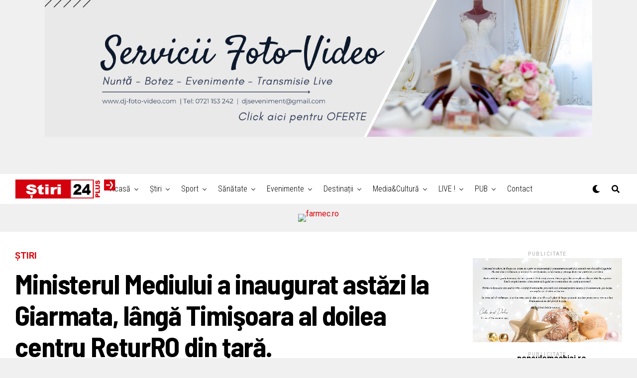

--- FILE ---
content_type: text/html; charset=UTF-8
request_url: https://www.stiri24plus.ro/ministerul-mediului-a-inaugurat-astazi-la-giarmata-langa-timisoara-al-doilea-centru-returro-din-tara
body_size: 47580
content:
<!DOCTYPE html>
<html lang="ro-RO">
<head>
<meta charset="UTF-8" >
<meta name="viewport" id="viewport" content="width=device-width, initial-scale=1.0, maximum-scale=5.0, minimum-scale=1.0, user-scalable=yes" />
<style>
#wpadminbar #wp-admin-bar-wsm_free_top_button .ab-icon:before {
	content: "\f239";
	color: #FF9800;
	top: 3px;
}
</style><meta name='robots' content='index, follow, max-image-preview:large, max-snippet:-1, max-video-preview:-1' />
	<style>img:is([sizes="auto" i], [sizes^="auto," i]) { contain-intrinsic-size: 3000px 1500px }</style>
	
	<!-- This site is optimized with the Yoast SEO plugin v26.6 - https://yoast.com/wordpress/plugins/seo/ -->
	<title>Ministerul Mediului a inaugurat astăzi la Giarmata, lângă Timişoara al doilea centru ReturRO din ţară. - Stiri24PLUS</title>
	<meta name="description" content="Ministerul Mediului a inaugurat astăzi la Giarmata, lângă Timişoara al doilea centru ReturRO din ţară." />
	<link rel="canonical" href="https://www.stiri24plus.ro/ministerul-mediului-a-inaugurat-astazi-la-giarmata-langa-timisoara-al-doilea-centru-returro-din-tara" />
	<meta property="og:locale" content="ro_RO" />
	<meta property="og:type" content="article" />
	<meta property="og:title" content="Ministerul Mediului a inaugurat astăzi la Giarmata, lângă Timişoara al doilea centru ReturRO din ţară. - Stiri24PLUS" />
	<meta property="og:description" content="Ministerul Mediului a inaugurat astăzi la Giarmata, lângă Timişoara al doilea centru ReturRO din ţară." />
	<meta property="og:url" content="https://www.stiri24plus.ro/ministerul-mediului-a-inaugurat-astazi-la-giarmata-langa-timisoara-al-doilea-centru-returro-din-tara" />
	<meta property="og:site_name" content="Stiri24PLUS" />
	<meta property="article:publisher" content="https://www.facebook.com/Stiri24PLUS" />
	<meta property="article:published_time" content="2024-02-07T16:55:04+00:00" />
	<meta property="og:image" content="https://www.stiri24plus.ro/wp-content/uploads/2024/02/ministru-fechet.jpg" />
	<meta property="og:image:width" content="900" />
	<meta property="og:image:height" content="500" />
	<meta property="og:image:type" content="image/jpeg" />
	<meta name="author" content="Stiri24PLUS" />
	<meta name="twitter:card" content="summary_large_image" />
	<meta name="twitter:label1" content="Scris de" />
	<meta name="twitter:data1" content="Stiri24PLUS" />
	<meta name="twitter:label2" content="Timp estimat pentru citire" />
	<meta name="twitter:data2" content="2 minute" />
	<script type="application/ld+json" class="yoast-schema-graph">{"@context":"https://schema.org","@graph":[{"@type":"WebPage","@id":"https://www.stiri24plus.ro/ministerul-mediului-a-inaugurat-astazi-la-giarmata-langa-timisoara-al-doilea-centru-returro-din-tara","url":"https://www.stiri24plus.ro/ministerul-mediului-a-inaugurat-astazi-la-giarmata-langa-timisoara-al-doilea-centru-returro-din-tara","name":"Ministerul Mediului a inaugurat astăzi la Giarmata, lângă Timişoara al doilea centru ReturRO din ţară. - Stiri24PLUS","isPartOf":{"@id":"https://www.stiri24plus.ro/#website"},"primaryImageOfPage":{"@id":"https://www.stiri24plus.ro/ministerul-mediului-a-inaugurat-astazi-la-giarmata-langa-timisoara-al-doilea-centru-returro-din-tara#primaryimage"},"image":{"@id":"https://www.stiri24plus.ro/ministerul-mediului-a-inaugurat-astazi-la-giarmata-langa-timisoara-al-doilea-centru-returro-din-tara#primaryimage"},"thumbnailUrl":"https://www.stiri24plus.ro/wp-content/uploads/2024/02/ministru-fechet.jpg","datePublished":"2024-02-07T16:55:04+00:00","author":{"@id":"https://www.stiri24plus.ro/#/schema/person/2f0340013d22cb2b29ebce1e1cb3e38f"},"description":"Ministerul Mediului a inaugurat astăzi la Giarmata, lângă Timişoara al doilea centru ReturRO din ţară.","breadcrumb":{"@id":"https://www.stiri24plus.ro/ministerul-mediului-a-inaugurat-astazi-la-giarmata-langa-timisoara-al-doilea-centru-returro-din-tara#breadcrumb"},"inLanguage":"ro-RO","potentialAction":[{"@type":"ReadAction","target":["https://www.stiri24plus.ro/ministerul-mediului-a-inaugurat-astazi-la-giarmata-langa-timisoara-al-doilea-centru-returro-din-tara"]}]},{"@type":"ImageObject","inLanguage":"ro-RO","@id":"https://www.stiri24plus.ro/ministerul-mediului-a-inaugurat-astazi-la-giarmata-langa-timisoara-al-doilea-centru-returro-din-tara#primaryimage","url":"https://www.stiri24plus.ro/wp-content/uploads/2024/02/ministru-fechet.jpg","contentUrl":"https://www.stiri24plus.ro/wp-content/uploads/2024/02/ministru-fechet.jpg","width":900,"height":500},{"@type":"BreadcrumbList","@id":"https://www.stiri24plus.ro/ministerul-mediului-a-inaugurat-astazi-la-giarmata-langa-timisoara-al-doilea-centru-returro-din-tara#breadcrumb","itemListElement":[{"@type":"ListItem","position":1,"name":"Prima pagină","item":"https://www.stiri24plus.ro/"},{"@type":"ListItem","position":2,"name":"Blog","item":"https://www.stiri24plus.ro/blog"},{"@type":"ListItem","position":3,"name":"Ministerul Mediului a inaugurat astăzi la Giarmata, lângă Timişoara al doilea centru ReturRO din ţară."}]},{"@type":"WebSite","@id":"https://www.stiri24plus.ro/#website","url":"https://www.stiri24plus.ro/","name":"Stiri 24PLUS","description":"Sursa ta de stiri din Banat !","potentialAction":[{"@type":"SearchAction","target":{"@type":"EntryPoint","urlTemplate":"https://www.stiri24plus.ro/?s={search_term_string}"},"query-input":{"@type":"PropertyValueSpecification","valueRequired":true,"valueName":"search_term_string"}}],"inLanguage":"ro-RO"},{"@type":"Person","@id":"https://www.stiri24plus.ro/#/schema/person/2f0340013d22cb2b29ebce1e1cb3e38f","name":"Stiri24PLUS","image":{"@type":"ImageObject","inLanguage":"ro-RO","@id":"https://www.stiri24plus.ro/#/schema/person/image/","url":"https://secure.gravatar.com/avatar/f7a33f7cd275126d7b95cf7552375464d9d9f1ad39da5488a8609a73276333ba?s=96&d=mm&r=g","contentUrl":"https://secure.gravatar.com/avatar/f7a33f7cd275126d7b95cf7552375464d9d9f1ad39da5488a8609a73276333ba?s=96&d=mm&r=g","caption":"Stiri24PLUS"},"url":"https://www.stiri24plus.ro/author/stiri24plus"}]}</script>
	<!-- / Yoast SEO plugin. -->


<link rel='dns-prefetch' href='//www.googletagmanager.com' />
<link rel='dns-prefetch' href='//ajax.googleapis.com' />
<link rel='dns-prefetch' href='//fonts.googleapis.com' />
<link rel="alternate" type="application/rss+xml" title="Stiri24PLUS &raquo; Flux" href="https://www.stiri24plus.ro/feed" />
<link rel="alternate" type="application/rss+xml" title="Stiri24PLUS &raquo; Flux comentarii" href="https://www.stiri24plus.ro/comments/feed" />
<link rel="alternate" type="application/rss+xml" title="Flux comentarii Stiri24PLUS &raquo; Ministerul Mediului a inaugurat astăzi la Giarmata, lângă Timişoara al doilea centru ReturRO din ţară." href="https://www.stiri24plus.ro/ministerul-mediului-a-inaugurat-astazi-la-giarmata-langa-timisoara-al-doilea-centru-returro-din-tara/feed" />
<script type="text/javascript">
/* <![CDATA[ */
window._wpemojiSettings = {"baseUrl":"https:\/\/s.w.org\/images\/core\/emoji\/16.0.1\/72x72\/","ext":".png","svgUrl":"https:\/\/s.w.org\/images\/core\/emoji\/16.0.1\/svg\/","svgExt":".svg","source":{"concatemoji":"https:\/\/www.stiri24plus.ro\/wp-includes\/js\/wp-emoji-release.min.js?ver=6.8.3"}};
/*! This file is auto-generated */
!function(s,n){var o,i,e;function c(e){try{var t={supportTests:e,timestamp:(new Date).valueOf()};sessionStorage.setItem(o,JSON.stringify(t))}catch(e){}}function p(e,t,n){e.clearRect(0,0,e.canvas.width,e.canvas.height),e.fillText(t,0,0);var t=new Uint32Array(e.getImageData(0,0,e.canvas.width,e.canvas.height).data),a=(e.clearRect(0,0,e.canvas.width,e.canvas.height),e.fillText(n,0,0),new Uint32Array(e.getImageData(0,0,e.canvas.width,e.canvas.height).data));return t.every(function(e,t){return e===a[t]})}function u(e,t){e.clearRect(0,0,e.canvas.width,e.canvas.height),e.fillText(t,0,0);for(var n=e.getImageData(16,16,1,1),a=0;a<n.data.length;a++)if(0!==n.data[a])return!1;return!0}function f(e,t,n,a){switch(t){case"flag":return n(e,"\ud83c\udff3\ufe0f\u200d\u26a7\ufe0f","\ud83c\udff3\ufe0f\u200b\u26a7\ufe0f")?!1:!n(e,"\ud83c\udde8\ud83c\uddf6","\ud83c\udde8\u200b\ud83c\uddf6")&&!n(e,"\ud83c\udff4\udb40\udc67\udb40\udc62\udb40\udc65\udb40\udc6e\udb40\udc67\udb40\udc7f","\ud83c\udff4\u200b\udb40\udc67\u200b\udb40\udc62\u200b\udb40\udc65\u200b\udb40\udc6e\u200b\udb40\udc67\u200b\udb40\udc7f");case"emoji":return!a(e,"\ud83e\udedf")}return!1}function g(e,t,n,a){var r="undefined"!=typeof WorkerGlobalScope&&self instanceof WorkerGlobalScope?new OffscreenCanvas(300,150):s.createElement("canvas"),o=r.getContext("2d",{willReadFrequently:!0}),i=(o.textBaseline="top",o.font="600 32px Arial",{});return e.forEach(function(e){i[e]=t(o,e,n,a)}),i}function t(e){var t=s.createElement("script");t.src=e,t.defer=!0,s.head.appendChild(t)}"undefined"!=typeof Promise&&(o="wpEmojiSettingsSupports",i=["flag","emoji"],n.supports={everything:!0,everythingExceptFlag:!0},e=new Promise(function(e){s.addEventListener("DOMContentLoaded",e,{once:!0})}),new Promise(function(t){var n=function(){try{var e=JSON.parse(sessionStorage.getItem(o));if("object"==typeof e&&"number"==typeof e.timestamp&&(new Date).valueOf()<e.timestamp+604800&&"object"==typeof e.supportTests)return e.supportTests}catch(e){}return null}();if(!n){if("undefined"!=typeof Worker&&"undefined"!=typeof OffscreenCanvas&&"undefined"!=typeof URL&&URL.createObjectURL&&"undefined"!=typeof Blob)try{var e="postMessage("+g.toString()+"("+[JSON.stringify(i),f.toString(),p.toString(),u.toString()].join(",")+"));",a=new Blob([e],{type:"text/javascript"}),r=new Worker(URL.createObjectURL(a),{name:"wpTestEmojiSupports"});return void(r.onmessage=function(e){c(n=e.data),r.terminate(),t(n)})}catch(e){}c(n=g(i,f,p,u))}t(n)}).then(function(e){for(var t in e)n.supports[t]=e[t],n.supports.everything=n.supports.everything&&n.supports[t],"flag"!==t&&(n.supports.everythingExceptFlag=n.supports.everythingExceptFlag&&n.supports[t]);n.supports.everythingExceptFlag=n.supports.everythingExceptFlag&&!n.supports.flag,n.DOMReady=!1,n.readyCallback=function(){n.DOMReady=!0}}).then(function(){return e}).then(function(){var e;n.supports.everything||(n.readyCallback(),(e=n.source||{}).concatemoji?t(e.concatemoji):e.wpemoji&&e.twemoji&&(t(e.twemoji),t(e.wpemoji)))}))}((window,document),window._wpemojiSettings);
/* ]]> */
</script>
<link rel='stylesheet' id='twb-open-sans-css' href='https://fonts.googleapis.com/css?family=Open+Sans%3A300%2C400%2C500%2C600%2C700%2C800&#038;display=swap&#038;ver=6.8.3' type='text/css' media='all' />
<link rel='stylesheet' id='twbbwg-global-css' href='https://www.stiri24plus.ro/wp-content/plugins/photo-gallery/booster/assets/css/global.css?ver=1.0.0' type='text/css' media='all' />
<style id='wp-emoji-styles-inline-css' type='text/css'>

	img.wp-smiley, img.emoji {
		display: inline !important;
		border: none !important;
		box-shadow: none !important;
		height: 1em !important;
		width: 1em !important;
		margin: 0 0.07em !important;
		vertical-align: -0.1em !important;
		background: none !important;
		padding: 0 !important;
	}
</style>
<link rel='stylesheet' id='contact-form-7-css' href='https://www.stiri24plus.ro/wp-content/plugins/contact-form-7/includes/css/styles.css?ver=6.1.4' type='text/css' media='all' />
<link rel='stylesheet' id='bwg_fonts-css' href='https://www.stiri24plus.ro/wp-content/plugins/photo-gallery/css/bwg-fonts/fonts.css?ver=0.0.1' type='text/css' media='all' />
<link rel='stylesheet' id='sumoselect-css' href='https://www.stiri24plus.ro/wp-content/plugins/photo-gallery/css/sumoselect.min.css?ver=3.4.6' type='text/css' media='all' />
<link rel='stylesheet' id='mCustomScrollbar-css' href='https://www.stiri24plus.ro/wp-content/plugins/photo-gallery/css/jquery.mCustomScrollbar.min.css?ver=3.1.5' type='text/css' media='all' />
<link rel='stylesheet' id='bwg_googlefonts-css' href='https://fonts.googleapis.com/css?family=Ubuntu&#038;subset=greek,latin,greek-ext,vietnamese,cyrillic-ext,latin-ext,cyrillic' type='text/css' media='all' />
<link rel='stylesheet' id='bwg_frontend-css' href='https://www.stiri24plus.ro/wp-content/plugins/photo-gallery/css/styles.min.css?ver=1.8.35' type='text/css' media='all' />
<link rel='stylesheet' id='poll-maker-ays-css' href='https://www.stiri24plus.ro/wp-content/plugins/poll-maker/public/css/poll-maker-ays-public.css?ver=6.1.7' type='text/css' media='all' />
<link rel='stylesheet' id='wsm-style-css' href='https://www.stiri24plus.ro/wp-content/plugins/wp-stats-manager/css/style.css?ver=1.2' type='text/css' media='all' />
<link rel='stylesheet' id='ql-jquery-ui-css' href='//ajax.googleapis.com/ajax/libs/jqueryui/1.12.1/themes/smoothness/jquery-ui.css?ver=6.8.3' type='text/css' media='all' />
<link rel='stylesheet' id='reviewer-photoswipe-css' href='https://www.stiri24plus.ro/wp-content/plugins/reviewer/public/assets/css/photoswipe.css?ver=3.19.0' type='text/css' media='all' />
<link rel='stylesheet' id='dashicons-css' href='https://www.stiri24plus.ro/wp-includes/css/dashicons.min.css?ver=6.8.3' type='text/css' media='all' />
<link rel='stylesheet' id='reviewer-public-css' href='https://www.stiri24plus.ro/wp-content/plugins/reviewer/public/assets/css/reviewer-public.css?ver=3.19.0' type='text/css' media='all' />
<link rel='stylesheet' id='zox-custom-style-css' href='https://www.stiri24plus.ro/wp-content/themes/zoxpress/style.css?ver=6.8.3' type='text/css' media='all' />
<style id='zox-custom-style-inline-css' type='text/css'>


	a,
	a:visited,
	a:hover h2.zox-s-title1,
	a:hover h2.zox-s-title1-feat,
	a:hover h2.zox-s-title2,
	a:hover h2.zox-s-title3,
	.zox-post-body p a,
	h3.zox-post-cat a,
	.sp-template a,
	.sp-data-table a,
	span.zox-author-name a,
	a:hover h2.zox-authors-latest,
	span.zox-authors-name a:hover,
	#zox-side-wrap a:hover {
		color: #db060d;
	}

	.zox-s8 a:hover h2.zox-s-title1,
	.zox-s8 a:hover h2.zox-s-title1-feat,
	.zox-s8 a:hover h2.zox-s-title2,
	.zox-s8 a:hover h2.zox-s-title3 {
		box-shadow: 15px 0 0 #fff, -10px 0 0 #fff;
		color: #db060d;
	}

	.woocommerce-message:before,
	.woocommerce-info:before,
	.woocommerce-message:before,
	.woocommerce .star-rating span:before,
	span.zox-s-cat,
	h3.zox-post-cat a,
	.zox-s6 span.zox-s-cat,
	.zox-s8 span.zox-s-cat,
	.zox-widget-side-trend-wrap .zox-art-text:before {
		color: #db060d;
	}

	.zox-widget-bgp,
	.zox-widget-bgp.zox-widget-txtw .zox-art-wrap,
	.zox-widget-bgp.zox-widget-txtw .zox-widget-featl-sub .zox-art-wrap,
	.zox-s4 .zox-widget-bgp span.zox-s-cat,
	.woocommerce span.onsale,
	.zox-s7 .zox-byline-wrap:before,
	.zox-s3 span.zox-s-cat,
	.zox-o1 span.zox-s-cat,
	.zox-s3 .zox-widget-side-trend-wrap .zox-art-text:before,
	.sp-table-caption,
	#zox-search-form #zox-search-submit,
	#zox-search-form2 #zox-search-submit2,
	.pagination .current,
	.pagination a:hover,
	.zox-o6 span.zox-s-cat {
		background: #db060d;
	}

	.woocommerce .widget_price_filter .ui-slider .ui-slider-handle,
	.woocommerce #respond input#submit.alt,
	.woocommerce a.button.alt,
	.woocommerce button.button.alt,
	.woocommerce input.button.alt,
	.woocommerce #respond input#submit.alt:hover,
	.woocommerce a.button.alt:hover,
	.woocommerce button.button.alt:hover,
	.woocommerce input.button.alt:hover {
		background-color: #db060d;
	}

	.woocommerce-error,
	.woocommerce-info,
	.woocommerce-message {
		border-top-color: #db060d;
	}

	.zox-feat-ent1-left,
	.zox-ent1 .zox-side-widget {
		border-top: 2px solid #db060d;
	}

	.zox-feat-ent3-main-wrap h2.zox-s-title2 {
		background-color: #db060d;
		box-shadow: 15px 0 0 #db060d, -10px 0 0 #db060d;
	}

	.zox-widget-side-trend-wrap .zox-art-text:before,
	.pagination .current,
	.pagination a:hover {
		border: 1px solid #db060d;
	}

	.zox-post-type {
		border: 3px solid #db060d;
	}
	.zox-net1 .zox-post-type,
	.zox-net2 .zox-post-type {
		background: #db060d;
	}
	.zox-widget-featl-sub .zox-post-type {
		border: 2px solid #db060d;
	}

	@media screen and (max-width: 479px) {
	.zox-net1.zox-s4 .zox-widget-bgp .zox-art-main span.zox-s-cat {
		background: #db060d !important;
	}
	}

	.zox-o3 h3.zox-s-cat {
		background: #db060d;
	}

	.zox-widget-bgs,
	.zox-widget-bgs.zox-widget-txtw .zox-art-wrap,
	.zox-widget-bgs.zox-widget-txtw .zox-widget-featl-sub .zox-art-wrap,
	.zox-s4 .zox-widget-bgs span.zox-s-cat {
		background: #db060d;
	}

	#zox-top-head-wrap {
		background: #000000;
	}

	span.zox-top-soc-but,
	.zox-top-nav-menu ul li a,
	span.zox-woo-cart-icon {
		color: #cccccc;
	}

	span.zox-woo-cart-num {
		background: #cccccc;
	}

	.zox-top-nav-menu ul li:hover a {
		color: #4d07ff;
	}

	#zox-top-head-wrap,
	#zox-top-head,
	#zox-top-head-left,
	#zox-top-head-mid,
	#zox-top-head-right,
	.zox-top-nav-menu ul {
		height: 40px;
	}

	#zox-top-head-mid img {
		max-height: calc(40px - 20px);
	}

	.zox-top-nav-menu ul li a {
		font-size: 16px;
	}

	#zox-bot-head-wrap,
	#zox-bot-head-wrap.zox-trans-bot.zox-fix-up,
	#zox-fly-wrap,
	#zox-bot-head-wrap.zox-trans-bot:hover {
		background-color: #ffffff;
		background-image: none;
	}

	.zox-nav-menu ul li a,
	span.zox-nav-search-but,
	span.zox-night,
	.zox-trans-bot.zox-fix-up .zox-nav-menu ul li a,
	.zox-trans-bot.zox-fix-up span.zox-nav-search-but,
	nav.zox-fly-nav-menu ul li a,
	span.zox-fly-soc-head,
	ul.zox-fly-soc-list li a,
	nav.zox-fly-nav-menu ul li.menu-item-has-children:after {
		color: #000000;
	}

	.zox-nav-menu ul li.menu-item-has-children a:after,
	.zox-nav-menu ul li.zox-mega-drop a:after {
		border-right: 1px solid #000000;
		border-bottom: 1px solid #000000;
	}

	.zox-fly-but-wrap span,
	.zox-trans-bot.zox-fix-up .zox-fly-but-wrap span {
		background: #000000;
	}

	.zox-nav-menu ul li:hover a,
	span.zox-nav-search-but:hover,
	span.zox-night:hover {
		color: #4d07ff;
	}

	.zox-fly-but-wrap:hover span {
		background: #4d07ff;
	}

	span.zox-widget-main-title {
		color: #111111;
	}

	#zox-foot-wrap {
		background: #fff;
	}

	#zox-foot-wrap p {
		color: #aaa;
	}

	#zox-foot-wrap a {
		color: #aaa;
	}

	ul.zox-foot-soc-list li a {
		border: 1px solid #aaa;
	}

	span.zox-widget-side-title {
		color: #111111;
	}

	span.zox-post-main-title {
		color: #00000;
	}

	.zox-top-nav-menu ul li a {
		padding-top: calc((40px - 16px) / 2);
		padding-bottom: calc((40px - 16px) / 2);
	}

	#zox-bot-head-wrap,
	.zox-bot-head-menu,
	#zox-bot-head,
	#zox-bot-head-left,
	#zox-bot-head-right,
	#zox-bot-head-mid,
	.zox-bot-head-logo,
	.zox-bot-head-logo-main,
	.zox-nav-menu,
	.zox-nav-menu ul {
		height: 60px;
	}

	.zox-bot-head-logo img,
	.zox-bot-head-logo-main img {
		max-height: calc(60px - 20px);
	}

	.zox-nav-menu ul li ul.sub-menu,
	.zox-nav-menu ul li.menu-item-object-category .zox-mega-dropdown {
		top: 60px;
	}

	.zox-nav-menu ul li a {
		font-size: 16px;
	}

	.zox-nav-menu ul li a {
		padding-top: calc((60px - 16px) / 2);
		padding-bottom: calc((60px - 16px) / 2);
	}

	.zox-fix-up {
		top: -60px !important;
		-webkit-transform: translate3d(0,-60px,0) !important;
	   	   -moz-transform: translate3d(0,-60px,0) !important;
	    	-ms-transform: translate3d(0,-60px,0) !important;
	     	 -o-transform: translate3d(0,-60px,0) !important;
				transform: translate3d(0,-60px,0) !important;
	}

	.zox-fix {
		top: -60px;
		-webkit-transform: translate3d(0,60px,0) !important;
	   	   -moz-transform: translate3d(0,60px,0) !important;
	    	-ms-transform: translate3d(0,60px,0) !important;
	     	 -o-transform: translate3d(0,60px,0) !important;
				transform: translate3d(0,60px,0) !important;
	}

	.zox-fix-up .zox-nav-menu ul li a {
		padding-top: calc((60px - 16px) / 2);
		padding-bottom: calc((60px - 16px) / 2);
	}

	.zox-feat-ent1-grid,
	.zox-feat-ent2-bot,
	.zox-feat-net1-grid {
		grid-template-columns: auto 300px;
	}

	body,
	span.zox-s-cat,
	span.zox-ad-label,
	.woocommerce ul.product_list_widget li a,
	.woocommerce ul.product_list_widget span.product-title,
	.woocommerce #reviews #comments ol.commentlist li .comment-text p.meta,
	.woocommerce div.product p.price,
	.woocommerce div.product p.price ins,
	.woocommerce div.product p.price del,
	.woocommerce ul.products li.product .price del,
	.woocommerce ul.products li.product .price ins,
	.woocommerce ul.products li.product .price,
	.woocommerce #respond input#submit,
	.woocommerce a.button,
	.woocommerce button.button,
	.woocommerce input.button,
	.woocommerce .widget_price_filter .price_slider_amount .button,
	.woocommerce span.onsale,
	.woocommerce-review-link,
	#woo-content p.woocommerce-result-count,
	.woocommerce div.product .woocommerce-tabs ul.tabs li a,
	.woocommerce .woocommerce-breadcrumb,
	.woocommerce #respond input#submit.alt,
	.woocommerce a.button.alt,
	.woocommerce button.button.alt,
	.woocommerce input.button.alt,
	.zox-post-tags-header,
	.zox-post-tags a {
		font-family: 'Roboto', sans-serif;
		font-weight: 400;
		text-transform: None;
	}

	#zox-woo-side-wrap span.zox-widget-side-title,
	span.zox-authors-name a,
	h1.zox-author-top-head {
		font-family: 'Roboto', sans-serif;
	}

	p.zox-s-graph,
	span.zox-post-excerpt p,
	.zox-post-body p,
	#woo-content p,
	#zox-404 p,
	.zox-post-body ul li,
	.zox-post-body ol li,
	.zox-author-box-text p {
		font-family: 'Roboto', sans-serif;
		font-weight: 400;
		text-transform: None;
	}

	.zox-nav-menu ul li a,
	.zox-top-nav-menu ul li a,
	nav.zox-fly-nav-menu ul li a {
		font-family: 'Roboto Condensed', sans-serif;
		font-weight: 300;
		text-transform: None;
	}

	.zox-nav-menu ul li ul.zox-mega-list li a,
	.zox-nav-menu ul li ul.zox-mega-list li a p {
		font-family: 'Roboto Condensed', sans-serif;
	}

	h2.zox-s-title1,
	h2.zox-s-title1-feat,
	.woocommerce div.product .product_title,
	.woocommerce .related h2,
	#woo-content .summary p.price,
	.woocommerce div.product .woocommerce-tabs .panel h2,
	#zox-404 h1,
	h1.zox-post-title,
	.zox-widget-side-trend-wrap .zox-art-text:before,
	.zox-post-body blockquote p,
	.zox-post-body .wp-block-pullquote blockquote p,
	.zox-post-body h1,
	.zox-post-body h2,
	.zox-post-body h3,
	.zox-post-body h4,
	.zox-post-body h5,
	.zox-post-body h6,
	.comment-inner h1,
	.comment-inner h2,
	.comment-inner h3,
	.comment-inner h4,
	.comment-inner h5,
	.comment-inner h6,
	span.zox-author-box-name a {
		font-family: 'Roboto Condensed', sans-serif;
		font-weight: 700;
		text-transform: None;
	}

	span.zox-widget-main-title {
		font-family: 'IM Fell French Canon', sans-serif;
		font-weight: 400;
		text-transform: None;
	}

	span.zox-widget-side-title {
		font-family: 'IM Fell French Canon', sans-serif;
		font-weight: 400;
		text-transform: None;
	}

	span.zox-post-main-title {
		font-family: 'Roboto', sans-serif;
		font-weight: 900;
		text-transform: None;
	}

	h2.zox-s-title2,
	h2.zox-s-title3,
	span.zox-woo-cart-num,
	p.zox-search-p,
	.alp-related-posts .current .post-title,
	.alp-related-posts-wrapper .alp-related-post .post-title,
	.zox-widget-txtw span.zox-widget-main-title {
		font-family: 'Roboto Condensed', sans-serif;
		font-weight: 700;
		text-transform: None;
	}

	.zox-post-width {
		margin: 0 auto;
		max-width: calc(1300px + 60px);
	}


	

		.zox-post-width {
			max-width: 1320px;
		}
			

			.zox-head-width {
				margin: 0 auto;
				max-width: calc(1260px + 60px);
			}
			.zox-nav-menu ul li.zox-mega-drop .zox-mega-dropdown {
							left: calc(((100vw - 100%) /2) * -1);
			}
				

			#zox-home-main-wrap {
				margin: 0 auto;
				padding: 0 30px;
				max-width: calc(1141px + 60px);
			}
			.zox-body-width,
			.zox-widget-feat-wrap.zox-o1 .zox-art-text-cont,
			.zox-widget-feat-wrap.zox-o4 .zox-art-text-cont,
			.zox-widget-feat-main.zox-o1 .zox-art-text-cont,
			.zox-widget-feat-main.zox-o4 .zox-art-text-cont {
				margin: 0 auto;
				max-width: none;
			}
				

			@media screen and (min-width: 1024px) {
				#zox-bot-head-left {
					display: none;
				}
				#zox-bot-head {
					grid-template-columns: auto 60px;
				}
				.zox-bot-head-menu {
					display: grid;
					padding: 0 0 0 90px;
				}
			}
			@media screen and (max-width: 1023px) {
				#zox-bot-head-left {
					display: grid;
				}
			}
				

	.zox-fix-up {
		-webkit-box-shadow: 0 0.5rem 1rem 0 rgba(21,21,30,0.08);
		   -moz-box-shadow: 0 0.5rem 1rem 0 rgba(21,21,30,0.08);
			-ms-box-shadow: 0 0.5rem 1rem 0 rgba(21,21,30,0.08);
			 -o-box-shadow: 0 0.5rem 1rem 0 rgba(21,21,30,0.08);
				box-shadow: 0 0.5rem 1rem 0 rgba(21,21,30,0.08);
	}
		

.zox-nav-links {
	display: none;
	}
	

				.zox-feat-ent1-grid,
				.zox-feat-net1-grid {
					grid-template-columns: calc(100% - 320px) 300px;
					}
				.zox-post-main-wrap {
					grid-template-columns: calc(100% - 360px) 300px;
				}
				#zox-home-body-wrap {
					grid-template-columns: calc(100% - 360px) 300px;
					}
					

	.zox-post-body p a {
		box-shadow: inset 0 -1px 0 0 #fff, inset 0 -2px 0 0 #db060d;
		color: #000;
	}
	.zox-post-body p a:hover {
		color: #db060d;
	}
	

			span.zox-widget-main-title {
				font-size: 3rem;
				font-style: italic;
			}
			@media screen and (max-width: 599px) {
				.zox-widget-main-head {
					margin: 0 0 15px;
				}
				span.zox-widget-main-title {
					font-size: 2.125rem;
				}
			}
			

			.zox-widget-side-head {
				margin: 0 0 15px;
			}
			h4.zox-widget-side-title {
				border-top: 1px solid #ccc;
				position: relative;
				text-align: center;
			}
			span.zox-widget-side-title {
				background: #fff;
				border: 1px solid #ddd;
				color: #111111;
				display: inline-block;
				font-size: 16px;
				letter-spacing: .05em;
				padding: 4px 8px 5px;
				position: relative;
					top: -13px;
				text-transform: uppercase;
			}
			.zox_feat_widget .zox-widget-side-head {
				margin: 0;
			}
			.zox_feat_widget h4.zox-widget-side-title {
				height: 1px;
				z-index: 10;
			}
			

		h4.zox-post-main-title {
			text-align: left;
		}
		span.zox-post-main-title {
			font-size: 1.5rem;
			letter-spacing: .1em;
		}
		

		#zox-lead-top-wrap {
			position: relative;
			height: 0;
		}
		#zox-lead-top-in {
			clip: rect(0,auto,auto,0);
			overflow: hidden;
			position: absolute;
				left: 0;
				top: 0;
			z-index: 1;
			zoom: 1;
			width: 100%;
			height: 100%;
		}
		#zox-lead-top {
			position: fixed;
				top: 0;
				left: 0;
		}
		


		

h2.zox-s-title1-feat, h2.zox-s-title1, h2.zox-s-title2, h2.zox-s-title3, h1.zox-post-title, .zox-widget-txtw span.zox-widget-main-title, .zox-widget-side-trend-wrap .zox-art-text::before, .alp-related-posts .current .post-title, .alp-related-posts-wrapper .alp-related-post .post-title, .zox-widget-txtw span.zox-widget-main-title {
    font-family: 'Barlow Semi Condensed', sans-serif;
    font-weight: 700;
	
</style>
<link rel='stylesheet' id='fontawesome-css' href='https://www.stiri24plus.ro/wp-content/themes/zoxpress/font-awesome/css/all.css?ver=6.8.3' type='text/css' media='all' />
<link rel='stylesheet' id='zox-fonts-css' href='//fonts.googleapis.com/css?family=Heebo%3A300%2C400%2C500%2C700%2C800%2C900%7CAlegreya%3A400%2C500%2C700%2C800%2C900%7CJosefin+Sans%3A300%2C400%2C600%2C700%7CLibre+Franklin%3A300%2C400%2C500%2C600%2C700%2C800%2C900%7CFrank+Ruhl+Libre%3A300%2C400%2C500%2C700%2C900%7CNunito+Sans%3A300%2C400%2C600%2C700%2C800%2C900%7CMontserrat%3A300%2C400%2C500%2C600%2C700%2C800%2C900%7CAnton%3A400%7CNoto+Serif%3A400%2C700%7CNunito%3A300%2C400%2C600%2C700%2C800%2C900%7CRajdhani%3A300%2C400%2C500%2C600%2C700%7CTitillium+Web%3A300%2C400%2C600%2C700%2C900%7CPT+Serif%3A400%2C400i%2C700%2C700i%7CAmiri%3A400%2C400i%2C700%2C700i%7COswald%3A300%2C400%2C500%2C600%2C700%7CRoboto+Mono%3A400%2C700%7CBarlow+Semi+Condensed%3A700%2C800%2C900%7CPoppins%3A300%2C400%2C500%2C600%2C700%2C800%2C900%7CRoboto+Condensed%3A300%2C400%2C700%7CRoboto%3A300%2C400%2C500%2C700%2C900%7CPT+Serif%3A400%2C700%7COpen+Sans+Condensed%3A300%2C700%7COpen+Sans%3A700%7CSource+Serif+Pro%3A400%2C600%2C700%7CIM+Fell+French+Canon%3A400%2C400i%7CRoboto%3A100%2C100i%2C200%2C+200i%2C300%2C300i%2C400%2C400i%2C500%2C500i%2C600%2C600i%2C700%2C700i%2C800%2C800i%2C900%2C900i%7CRoboto%3A100%2C100i%2C200%2C+200i%2C300%2C300i%2C400%2C400i%2C500%2C500i%2C600%2C600i%2C700%2C700i%2C800%2C800i%2C900%2C900i%7CRoboto+Condensed%3A100%2C100i%2C200%2C+200i%2C300%2C300i%2C400%2C400i%2C500%2C500i%2C600%2C600i%2C700%2C700i%2C800%2C800i%2C900%2C900i%7CRoboto+Condensed%3A100%2C100i%2C200%2C+200i%2C300%2C300i%2C400%2C400i%2C500%2C500i%2C600%2C600i%2C700%2C700i%2C800%2C800i%2C900%2C900i%7CRoboto+Condensed%3A100%2C100i%2C200%2C+200i%2C300%2C300i%2C400%2C400i%2C500%2C500i%2C600%2C600i%2C700%2C700i%2C800%2C800i%2C900%2C900i%7CIM+Fell+French+Canon%3A100%2C100i%2C200%2C+200i%2C300%2C300i%2C400%2C400i%2C500%2C500i%2C600%2C600i%2C700%2C700i%2C800%2C800i%2C900%2C900i%7CIM+Fell+French+Canon%3A100%2C100i%2C200%2C+200i%2C300%2C300i%2C400%2C400i%2C500%2C500i%2C600%2C600i%2C700%2C700i%2C800%2C800i%2C900%2C900i%26subset%3Dlatin%2Clatin-ext%2Ccyrillic%2Ccyrillic-ext%2Cgreek-ext%2Cgreek%2Cvietnamese' type='text/css' media='all' />
<link rel='stylesheet' id='zox-media-queries-css' href='https://www.stiri24plus.ro/wp-content/themes/zoxpress/css/media-queries.css?ver=6.8.3' type='text/css' media='all' />
<script type="text/javascript" src="https://www.stiri24plus.ro/wp-includes/js/jquery/jquery.min.js?ver=3.7.1" id="jquery-core-js"></script>
<script type="text/javascript" src="https://www.stiri24plus.ro/wp-includes/js/jquery/jquery-migrate.min.js?ver=3.4.1" id="jquery-migrate-js"></script>
<script type="text/javascript" src="https://www.stiri24plus.ro/wp-content/plugins/photo-gallery/booster/assets/js/circle-progress.js?ver=1.2.2" id="twbbwg-circle-js"></script>
<script type="text/javascript" id="twbbwg-global-js-extra">
/* <![CDATA[ */
var twb = {"nonce":"93331fecd2","ajax_url":"https:\/\/www.stiri24plus.ro\/wp-admin\/admin-ajax.php","plugin_url":"https:\/\/www.stiri24plus.ro\/wp-content\/plugins\/photo-gallery\/booster","href":"https:\/\/www.stiri24plus.ro\/wp-admin\/admin.php?page=twbbwg_photo-gallery"};
var twb = {"nonce":"93331fecd2","ajax_url":"https:\/\/www.stiri24plus.ro\/wp-admin\/admin-ajax.php","plugin_url":"https:\/\/www.stiri24plus.ro\/wp-content\/plugins\/photo-gallery\/booster","href":"https:\/\/www.stiri24plus.ro\/wp-admin\/admin.php?page=twbbwg_photo-gallery"};
/* ]]> */
</script>
<script type="text/javascript" src="https://www.stiri24plus.ro/wp-content/plugins/photo-gallery/booster/assets/js/global.js?ver=1.0.0" id="twbbwg-global-js"></script>
<script type="text/javascript" src="https://www.stiri24plus.ro/wp-content/plugins/photo-gallery/js/jquery.sumoselect.min.js?ver=3.4.6" id="sumoselect-js"></script>
<script type="text/javascript" src="https://www.stiri24plus.ro/wp-content/plugins/photo-gallery/js/tocca.min.js?ver=2.0.9" id="bwg_mobile-js"></script>
<script type="text/javascript" src="https://www.stiri24plus.ro/wp-content/plugins/photo-gallery/js/jquery.mCustomScrollbar.concat.min.js?ver=3.1.5" id="mCustomScrollbar-js"></script>
<script type="text/javascript" src="https://www.stiri24plus.ro/wp-content/plugins/photo-gallery/js/jquery.fullscreen.min.js?ver=0.6.0" id="jquery-fullscreen-js"></script>
<script type="text/javascript" id="bwg_frontend-js-extra">
/* <![CDATA[ */
var bwg_objectsL10n = {"bwg_field_required":"field is required.","bwg_mail_validation":"This is not a valid email address.","bwg_search_result":"There are no images matching your search.","bwg_select_tag":"Select Tag","bwg_order_by":"Order By","bwg_search":"Search","bwg_show_ecommerce":"Show Ecommerce","bwg_hide_ecommerce":"Hide Ecommerce","bwg_show_comments":"Show Comments","bwg_hide_comments":"Hide Comments","bwg_restore":"Restore","bwg_maximize":"Maximize","bwg_fullscreen":"Fullscreen","bwg_exit_fullscreen":"Exit Fullscreen","bwg_search_tag":"SEARCH...","bwg_tag_no_match":"No tags found","bwg_all_tags_selected":"All tags selected","bwg_tags_selected":"tags selected","play":"Play","pause":"Pause","is_pro":"","bwg_play":"Play","bwg_pause":"Pause","bwg_hide_info":"Hide info","bwg_show_info":"Show info","bwg_hide_rating":"Hide rating","bwg_show_rating":"Show rating","ok":"Ok","cancel":"Cancel","select_all":"Select all","lazy_load":"0","lazy_loader":"https:\/\/www.stiri24plus.ro\/wp-content\/plugins\/photo-gallery\/images\/ajax_loader.png","front_ajax":"0","bwg_tag_see_all":"see all tags","bwg_tag_see_less":"see less tags"};
/* ]]> */
</script>
<script type="text/javascript" src="https://www.stiri24plus.ro/wp-content/plugins/photo-gallery/js/scripts.min.js?ver=1.8.35" id="bwg_frontend-js"></script>

<!-- Google tag (gtag.js) snippet added by Site Kit -->
<!-- Google Analytics snippet added by Site Kit -->
<script type="text/javascript" src="https://www.googletagmanager.com/gtag/js?id=GT-K5563LJH" id="google_gtagjs-js" async></script>
<script type="text/javascript" id="google_gtagjs-js-after">
/* <![CDATA[ */
window.dataLayer = window.dataLayer || [];function gtag(){dataLayer.push(arguments);}
gtag("set","linker",{"domains":["www.stiri24plus.ro"]});
gtag("js", new Date());
gtag("set", "developer_id.dZTNiMT", true);
gtag("config", "GT-K5563LJH");
/* ]]> */
</script>
<link rel="https://api.w.org/" href="https://www.stiri24plus.ro/wp-json/" /><link rel="alternate" title="JSON" type="application/json" href="https://www.stiri24plus.ro/wp-json/wp/v2/posts/75834" /><link rel="EditURI" type="application/rsd+xml" title="RSD" href="https://www.stiri24plus.ro/xmlrpc.php?rsd" />
<meta name="generator" content="WordPress 6.8.3" />
<link rel='shortlink' href='https://www.stiri24plus.ro/?p=75834' />
<link rel="alternate" title="oEmbed (JSON)" type="application/json+oembed" href="https://www.stiri24plus.ro/wp-json/oembed/1.0/embed?url=https%3A%2F%2Fwww.stiri24plus.ro%2Fministerul-mediului-a-inaugurat-astazi-la-giarmata-langa-timisoara-al-doilea-centru-returro-din-tara" />
<link rel="alternate" title="oEmbed (XML)" type="text/xml+oembed" href="https://www.stiri24plus.ro/wp-json/oembed/1.0/embed?url=https%3A%2F%2Fwww.stiri24plus.ro%2Fministerul-mediului-a-inaugurat-astazi-la-giarmata-langa-timisoara-al-doilea-centru-returro-din-tara&#038;format=xml" />

		<!-- GA Google Analytics @ https://m0n.co/ga -->
		<script async src="https://www.googletagmanager.com/gtag/js?id=G-DK07GX2FH0"></script>
		<script>
			window.dataLayer = window.dataLayer || [];
			function gtag(){dataLayer.push(arguments);}
			gtag('js', new Date());
			gtag('config', 'G-DK07GX2FH0');
		</script>

	<meta name="generator" content="Site Kit by Google 1.168.0" /><script type="text/javascript">
    "function"!=typeof loadGsLib&&(loadGsLib=function(){var e=document.createElement("script");
    e.type="text/javascript",e.async=!0,e.src="https://api.at.getsocial.io/get/v1/d0881665/gs_async.js";
    var t=document.getElementsByTagName("script")[0];t.parentNode.insertBefore(e,t)})();
    var GETSOCIAL_VERSION = "4.5";
</script>
        <!-- Wordpress Stats Manager -->
        <script type="text/javascript">
            var _wsm = _wsm || [];
            _wsm.push(['trackPageView']);
            _wsm.push(['enableLinkTracking']);
            _wsm.push(['enableHeartBeatTimer']);
            (function() {
                var u = "https://www.stiri24plus.ro/wp-content/plugins/wp-stats-manager/";
                _wsm.push(['setUrlReferrer', ""]);
                _wsm.push(['setTrackerUrl', "https://www.stiri24plus.ro/?wmcAction=wmcTrack"]);
                _wsm.push(['setSiteId', "1"]);
                _wsm.push(['setPageId', "75834"]);
                _wsm.push(['setWpUserId', "0"]);
                var d = document,
                    g = d.createElement('script'),
                    s = d.getElementsByTagName('script')[0];
                g.type = 'text/javascript';
                g.async = true;
                g.defer = true;
                g.src = u + 'js/wsm_new.js';
                s.parentNode.insertBefore(g, s);
            })();
        </script>
        <!-- End Wordpress Stats Manager Code -->
	<meta name="theme-color" content="#fff" />
			<meta property="og:type" content="article" />
													<meta property="og:image" content="https://www.stiri24plus.ro/wp-content/uploads/2024/02/ministru-fechet.jpg" />
				<meta name="twitter:image" content="https://www.stiri24plus.ro/wp-content/uploads/2024/02/ministru-fechet.jpg" />
						<meta property="og:url" content="https://www.stiri24plus.ro/ministerul-mediului-a-inaugurat-astazi-la-giarmata-langa-timisoara-al-doilea-centru-returro-din-tara" />
			<meta property="og:title" content="Ministerul Mediului a inaugurat astăzi la Giarmata, lângă Timişoara al doilea centru ReturRO din ţară." />
			<meta property="og:description" content="Ministerul Mediului a inaugurat, astăzi, în localitatea Giarmata de lângă Timişoara, cel de al doilea centru ReturRO din ţară, în cadrul Sistemului de Garanţie-Returnare. Este vorba despre o investiţie în valoare de aproape patru milioane de euro, unde s-au creat, în primă fază, 35 de noi locuri de muncă. Într-o hală cu o suprafaţă de [&hellip;]" />
			<meta name="twitter:card" content="summary_large_image">
			<meta name="twitter:url" content="https://www.stiri24plus.ro/ministerul-mediului-a-inaugurat-astazi-la-giarmata-langa-timisoara-al-doilea-centru-returro-din-tara">
			<meta name="twitter:title" content="Ministerul Mediului a inaugurat astăzi la Giarmata, lângă Timişoara al doilea centru ReturRO din ţară.">
			<meta name="twitter:description" content="Ministerul Mediului a inaugurat, astăzi, în localitatea Giarmata de lângă Timişoara, cel de al doilea centru ReturRO din ţară, în cadrul Sistemului de Garanţie-Returnare. Este vorba despre o investiţie în valoare de aproape patru milioane de euro, unde s-au creat, în primă fază, 35 de noi locuri de muncă. Într-o hală cu o suprafaţă de [&hellip;]">
			<link rel="pingback" href="https://www.stiri24plus.ro/xmlrpc.php">
<!-- Google AdSense meta tags added by Site Kit -->
<meta name="google-adsense-platform-account" content="ca-host-pub-2644536267352236">
<meta name="google-adsense-platform-domain" content="sitekit.withgoogle.com">
<!-- End Google AdSense meta tags added by Site Kit -->
<link rel="icon" href="https://www.stiri24plus.ro/wp-content/uploads/2020/01/cropped-stiri24plus-32x32.jpg" sizes="32x32" />
<link rel="icon" href="https://www.stiri24plus.ro/wp-content/uploads/2020/01/cropped-stiri24plus-192x192.jpg" sizes="192x192" />
<link rel="apple-touch-icon" href="https://www.stiri24plus.ro/wp-content/uploads/2020/01/cropped-stiri24plus-180x180.jpg" />
<meta name="msapplication-TileImage" content="https://www.stiri24plus.ro/wp-content/uploads/2020/01/cropped-stiri24plus-270x270.jpg" />
</head>
<body class="wp-singular post-template-default single single-post postid-75834 single-format-standard wp-embed-responsive wp-theme-zoxpress zox-ent1 zox-s1" >
	<div id="zox-site" class="left zoxrel ">
		<div id="zox-fly-wrap">
	<div id="zox-fly-menu-top" class="left relative">
		<div id="zox-fly-logo" class="left relative">
							<a href="https://www.stiri24plus.ro/"><img src="https://www.stiri24plus.ro/wp-content/uploads/2019/12/Stiri-24-Plus-logo.png" alt="Stiri24PLUS" data-rjs="2" /></a>
					</div><!--zox-fly-logo-->
		<div class="zox-fly-but-wrap zox-fly-but-menu zox-fly-but-click">
			<span></span>
			<span></span>
			<span></span>
			<span></span>
		</div><!--zox-fly-but-wrap-->
	</div><!--zox-fly-menu-top-->
	<div id="zox-fly-menu-wrap">
		<nav class="zox-fly-nav-menu left relative">
			<div class="menu-secondary-menu-container"><ul id="menu-secondary-menu" class="menu"><li id="menu-item-77538" class="menu-item menu-item-type-custom menu-item-object-custom menu-item-home menu-item-has-children menu-item-77538"><a href="https://www.stiri24plus.ro">Acasă</a>
<ul class="sub-menu">
	<li id="menu-item-77541" class="menu-item menu-item-type-taxonomy menu-item-object-category menu-item-77541"><a href="https://www.stiri24plus.ro/categoria/direct-la-subiect">Direct la Subiect</a></li>
	<li id="menu-item-77543" class="menu-item menu-item-type-taxonomy menu-item-object-category menu-item-77543"><a href="https://www.stiri24plus.ro/categoria/tv-radio/interviurile-stiri-24-plus">Interviurile Știri 24 PLUS</a></li>
	<li id="menu-item-77839" class="menu-item menu-item-type-taxonomy menu-item-object-category menu-item-77839"><a href="https://www.stiri24plus.ro/categoria/alegeri-2024">ALEGERI 2024</a></li>
	<li id="menu-item-77540" class="menu-item menu-item-type-taxonomy menu-item-object-category menu-item-77540"><a href="https://www.stiri24plus.ro/categoria/tv-radio">Radio &amp; TV</a></li>
	<li id="menu-item-77542" class="menu-item menu-item-type-taxonomy menu-item-object-category menu-item-77542"><a href="https://www.stiri24plus.ro/categoria/live-plus-24-7">Live Plus 24/7</a></li>
	<li id="menu-item-77544" class="menu-item menu-item-type-taxonomy menu-item-object-category menu-item-77544"><a href="https://www.stiri24plus.ro/categoria/media-cultura">Media &#038; Cultură</a></li>
	<li id="menu-item-77539" class="menu-item menu-item-type-taxonomy menu-item-object-category menu-item-77539"><a href="https://www.stiri24plus.ro/categoria/publicitate-reclama-anunturi">Publicitate</a></li>
</ul>
</li>
<li id="menu-item-77509" class="menu-item menu-item-type-taxonomy menu-item-object-category current-post-ancestor current-menu-parent current-post-parent menu-item-has-children menu-item-77509"><a href="https://www.stiri24plus.ro/categoria/stiri">Știri</a>
<ul class="sub-menu">
	<li id="menu-item-77840" class="menu-item menu-item-type-taxonomy menu-item-object-category menu-item-77840"><a href="https://www.stiri24plus.ro/categoria/stiri/breaking-news">Breaking News</a></li>
	<li id="menu-item-77512" class="menu-item menu-item-type-taxonomy menu-item-object-category menu-item-77512"><a href="https://www.stiri24plus.ro/categoria/stiri/stiri-locale">Știri Locale</a></li>
	<li id="menu-item-77510" class="menu-item menu-item-type-taxonomy menu-item-object-category current-post-ancestor current-menu-parent current-post-parent menu-item-77510"><a href="https://www.stiri24plus.ro/categoria/stiri/stiri-din-regiune">Știri din Regiune</a></li>
	<li id="menu-item-77511" class="menu-item menu-item-type-taxonomy menu-item-object-category menu-item-77511"><a href="https://www.stiri24plus.ro/categoria/stiri/stiri-nationale">Știri Naționale</a></li>
	<li id="menu-item-77514" class="menu-item menu-item-type-taxonomy menu-item-object-category menu-item-77514"><a href="https://www.stiri24plus.ro/categoria/stiri/politica">Politică</a></li>
	<li id="menu-item-77733" class="menu-item menu-item-type-taxonomy menu-item-object-category menu-item-77733"><a href="https://www.stiri24plus.ro/categoria/social">Social</a></li>
	<li id="menu-item-77841" class="menu-item menu-item-type-taxonomy menu-item-object-category menu-item-77841"><a href="https://www.stiri24plus.ro/categoria/stiri/administratie">Administrație</a></li>
	<li id="menu-item-77799" class="menu-item menu-item-type-taxonomy menu-item-object-category menu-item-77799"><a href="https://www.stiri24plus.ro/categoria/stiri/economie-business-afaceri">Economie</a></li>
	<li id="menu-item-77842" class="menu-item menu-item-type-taxonomy menu-item-object-category menu-item-77842"><a href="https://www.stiri24plus.ro/categoria/euro-news">Euro News</a></li>
	<li id="menu-item-77513" class="menu-item menu-item-type-taxonomy menu-item-object-category menu-item-77513"><a href="https://www.stiri24plus.ro/categoria/stiri/externe-internationale">Externe</a></li>
	<li id="menu-item-77843" class="menu-item menu-item-type-taxonomy menu-item-object-category menu-item-77843"><a href="https://www.stiri24plus.ro/categoria/eveniment">Eveniment</a></li>
</ul>
</li>
<li id="menu-item-77520" class="menu-item menu-item-type-taxonomy menu-item-object-category menu-item-has-children menu-item-77520"><a href="https://www.stiri24plus.ro/categoria/sport">Sport</a>
<ul class="sub-menu">
	<li id="menu-item-77844" class="menu-item menu-item-type-taxonomy menu-item-object-category menu-item-77844"><a href="https://www.stiri24plus.ro/categoria/sport/fotbal">Fotbal</a></li>
	<li id="menu-item-77845" class="menu-item menu-item-type-taxonomy menu-item-object-category menu-item-77845"><a href="https://www.stiri24plus.ro/categoria/sport/volei">Volei</a></li>
	<li id="menu-item-77846" class="menu-item menu-item-type-taxonomy menu-item-object-category menu-item-77846"><a href="https://www.stiri24plus.ro/categoria/sport/handbal">Handbal</a></li>
	<li id="menu-item-77847" class="menu-item menu-item-type-taxonomy menu-item-object-category menu-item-77847"><a href="https://www.stiri24plus.ro/categoria/sport/tenis">Tenis</a></li>
	<li id="menu-item-77848" class="menu-item menu-item-type-taxonomy menu-item-object-category menu-item-77848"><a href="https://www.stiri24plus.ro/categoria/sport/alte-sporturi">Alte Sporturi</a></li>
</ul>
</li>
<li id="menu-item-77849" class="menu-item menu-item-type-taxonomy menu-item-object-category menu-item-has-children menu-item-77849"><a href="https://www.stiri24plus.ro/categoria/sanatate">Sănătate</a>
<ul class="sub-menu">
	<li id="menu-item-77850" class="menu-item menu-item-type-taxonomy menu-item-object-category menu-item-77850"><a href="https://www.stiri24plus.ro/categoria/sanatate/sanatate-si-medicina">Sănătate și Medicină</a></li>
	<li id="menu-item-77851" class="menu-item menu-item-type-taxonomy menu-item-object-category menu-item-77851"><a href="https://www.stiri24plus.ro/categoria/sanatate/medicina-naturista">Medicina Naturistă</a></li>
</ul>
</li>
<li id="menu-item-77515" class="menu-item menu-item-type-taxonomy menu-item-object-category menu-item-has-children menu-item-77515"><a href="https://www.stiri24plus.ro/categoria/evenimente">Evenimente</a>
<ul class="sub-menu">
	<li id="menu-item-77516" class="menu-item menu-item-type-taxonomy menu-item-object-category menu-item-77516"><a href="https://www.stiri24plus.ro/categoria/evenimente/concerte-si-spectacole">Concerte și Spectacole</a></li>
	<li id="menu-item-77517" class="menu-item menu-item-type-taxonomy menu-item-object-category menu-item-77517"><a href="https://www.stiri24plus.ro/categoria/evenimente/mondene-si-celebritati">Mondene</a></li>
	<li id="menu-item-77518" class="menu-item menu-item-type-taxonomy menu-item-object-category menu-item-77518"><a href="https://www.stiri24plus.ro/categoria/evenimente/music-news">Music News</a></li>
</ul>
</li>
<li id="menu-item-77853" class="menu-item menu-item-type-taxonomy menu-item-object-category menu-item-has-children menu-item-77853"><a href="https://www.stiri24plus.ro/categoria/destinatii">Destinații</a>
<ul class="sub-menu">
	<li id="menu-item-77854" class="menu-item menu-item-type-taxonomy menu-item-object-category menu-item-77854"><a href="https://www.stiri24plus.ro/categoria/destinatii/de-vizitat">De Vizitat</a></li>
	<li id="menu-item-77855" class="menu-item menu-item-type-taxonomy menu-item-object-category menu-item-77855"><a href="https://www.stiri24plus.ro/categoria/destinatii/restaurante">Restaurante</a></li>
	<li id="menu-item-77856" class="menu-item menu-item-type-taxonomy menu-item-object-category menu-item-77856"><a href="https://www.stiri24plus.ro/categoria/destinatii/hotel-si-motel">Hotel și Motel</a></li>
	<li id="menu-item-77857" class="menu-item menu-item-type-taxonomy menu-item-object-category menu-item-77857"><a href="https://www.stiri24plus.ro/categoria/destinatii/bar-si-club">Bar și Club</a></li>
</ul>
</li>
<li id="menu-item-77858" class="menu-item menu-item-type-taxonomy menu-item-object-category menu-item-has-children menu-item-77858"><a href="https://www.stiri24plus.ro/categoria/media-cultura">Media &amp; Cultura</a>
<ul class="sub-menu">
	<li id="menu-item-77869" class="menu-item menu-item-type-taxonomy menu-item-object-category menu-item-77869"><a href="https://www.stiri24plus.ro/categoria/educatie">Educație</a></li>
	<li id="menu-item-77859" class="menu-item menu-item-type-taxonomy menu-item-object-category menu-item-77859"><a href="https://www.stiri24plus.ro/categoria/muzica">Muzică</a></li>
	<li id="menu-item-77862" class="menu-item menu-item-type-taxonomy menu-item-object-category menu-item-77862"><a href="https://www.stiri24plus.ro/categoria/editorial-24-plus">Editorial</a></li>
	<li id="menu-item-77868" class="menu-item menu-item-type-taxonomy menu-item-object-category menu-item-77868"><a href="https://www.stiri24plus.ro/categoria/emisiuni">Emisiuni TV</a></li>
	<li id="menu-item-77863" class="menu-item menu-item-type-taxonomy menu-item-object-category menu-item-77863"><a href="https://www.stiri24plus.ro/categoria/stiri/mapamond">Mapamond</a></li>
	<li id="menu-item-77864" class="menu-item menu-item-type-taxonomy menu-item-object-category menu-item-77864"><a href="https://www.stiri24plus.ro/categoria/stiinta-si-tehnica">Știință și Tehnică</a></li>
	<li id="menu-item-77861" class="menu-item menu-item-type-taxonomy menu-item-object-category menu-item-77861"><a href="https://www.stiri24plus.ro/categoria/tv-radio">Radio &amp; TV</a></li>
	<li id="menu-item-77860" class="menu-item menu-item-type-taxonomy menu-item-object-category menu-item-77860"><a href="https://www.stiri24plus.ro/categoria/diverse">Diverse</a></li>
	<li id="menu-item-77865" class="menu-item menu-item-type-taxonomy menu-item-object-category menu-item-77865"><a href="https://www.stiri24plus.ro/categoria/super-oferte">Super Oferte</a></li>
	<li id="menu-item-77866" class="menu-item menu-item-type-taxonomy menu-item-object-category menu-item-77866"><a href="https://www.stiri24plus.ro/categoria/emisiuni-radio">Radio</a></li>
	<li id="menu-item-77867" class="menu-item menu-item-type-taxonomy menu-item-object-category menu-item-77867"><a href="https://www.stiri24plus.ro/categoria/emisiuni-televiziune">TV</a></li>
</ul>
</li>
<li id="menu-item-77732" class="menu-item menu-item-type-taxonomy menu-item-object-category menu-item-77732"><a href="https://www.stiri24plus.ro/categoria/transmisie-live">Transmisie Live</a></li>
<li id="menu-item-77871" class="menu-item menu-item-type-taxonomy menu-item-object-category menu-item-has-children menu-item-77871"><a href="https://www.stiri24plus.ro/categoria/publicitate-reclama-anunturi">Publicitate</a>
<ul class="sub-menu">
	<li id="menu-item-77872" class="menu-item menu-item-type-taxonomy menu-item-object-category menu-item-77872"><a href="https://www.stiri24plus.ro/categoria/publicitate-reclama-anunturi/advertorial">Advertorial</a></li>
	<li id="menu-item-77873" class="menu-item menu-item-type-taxonomy menu-item-object-category menu-item-77873"><a href="https://www.stiri24plus.ro/categoria/publicitate-reclama-anunturi/anunturi-proiecte-europene">Anunturi Proiecte Europene</a></li>
</ul>
</li>
<li id="menu-item-77875" class="menu-item menu-item-type-custom menu-item-object-custom menu-item-77875"><a href="https://www.stiri24plus.ro/date-de-contact">Contact</a></li>
</ul></div>		</nav>
	</div><!--zox-fly-menu-wrap-->
	<div id="zox-fly-soc-wrap">
		<span class="zox-fly-soc-head">Connect with us</span>
		<ul class="zox-fly-soc-list left relative">
							<li><a href="https://www.facebook.com/Stiri24PLUS" target="_blank" class="fab fa-facebook-f"></a></li>
													<li><a href="https://www.instagram.com/directlasubiect/" target="_blank" class="fab fa-instagram"></a></li>
										<li><a href="https://www.tiktok.com/@directlasubiect24plus" target="_blank" class="fab fa-tiktok"></a></li>
										<li><a href="https://www.youtube.com/@stiri24plus20" target="_blank" class="fab fa-youtube"></a></li>
														</ul>
	</div><!--zox-fly-soc-wrap-->
</div><!--zox-fly-wrap-->		<div id="zox-search-wrap">
			<div class="zox-search-cont">
				<p class="zox-search-p">Bună, ce dorești să cauți ?</p>
				<div class="zox-search-box">
					<form method="get" id="zox-search-form" action="https://www.stiri24plus.ro/">
	<input type="text" name="s" id="zox-search-input" value="Caută" onfocus='if (this.value == "Caută") { this.value = ""; }' onblur='if (this.value == "Caută") { this.value = ""; }' />
	<input type="submit" id="zox-search-submit" value="Caută" />
</form>				</div><!--zox-search-box-->
			</div><!--zox-serach-cont-->
			<div class="zox-search-but-wrap zox-search-click">
				<span></span>
				<span></span>
			</div><!--zox-search-but-wrap-->
		</div><!--zox-search-wrap-->
				<div id="zox-site-wall" class="left zoxrel">
			<div id="zox-lead-top-wrap">
				<div id="zox-lead-top-in">
					<div id="zox-lead-top">
																					<a href="http://djeveniment.ro/poze-filmare-nunta-cameraman-fotograf-timisoara-lugoj-germania-austria.html" target="_blank" rel="nofollow"><img src="https://www.stiri24plus.ro/wp-content/uploads/2025/01/Oferte-Foto-Video-Nunta-Botez-Timisoara-Banner.png" alt="Foto Video Nunta 2025" title="Oferte Foto Video Nunta 2025" border="0" height="350px" width="1100px" /></a>																		</div><!--zox-lead-top-->
				</div><!--zox-lead-top-in-->
			</div><!--zox-lead-top-wrap-->
			<div id="zox-site-main" class="left zoxrel">
				<header id="zox-main-head-wrap" class="left zoxrel zox-trans-head">
																<div id="zox-bot-head-wrap" class="left zoxrel">
	<div class="zox-head-width">
		<div id="zox-bot-head">
			<div id="zox-bot-head-left">
				<div class="zox-fly-but-wrap zoxrel zox-fly-but-click">
					<span></span>
					<span></span>
					<span></span>
					<span></span>
				</div><!--zox-fly-but-wrap-->
			</div><!--zox-bot-head-left-->
			<div id="zox-bot-head-mid" class="relative">
				<div class="zox-bot-head-logo">
					<div class="zox-bot-head-logo-main">
													<a href="https://www.stiri24plus.ro/"><img class="zox-logo-stand" src="https://www.stiri24plus.ro/wp-content/uploads/2019/12/Stiri-24-Plus-logo.png" alt="Stiri24PLUS" data-rjs="2" /><img class="zox-logo-dark" src="https://www.stiri24plus.ro/wp-content/uploads/2019/12/Stiri-24-Plus-logo.png" alt="Stiri24PLUS" data-rjs="2" /></a>
											</div><!--zox-bot-head-logo-main-->
																<h2 class="zox-logo-title">Stiri24PLUS</h2>
									</div><!--zox-bot-head-logo-->
				<div class="zox-bot-head-menu">
					<div class="zox-nav-menu">
						<div class="menu-meniu-zox-container"><ul id="menu-meniu-zox" class="menu"><li id="menu-item-77530" class="menu-item menu-item-type-custom menu-item-object-custom menu-item-home menu-item-has-children menu-item-77530"><a href="https://www.stiri24plus.ro">Acasă</a>
<ul class="sub-menu">
	<li id="menu-item-77534" class="menu-item menu-item-type-taxonomy menu-item-object-category menu-item-77534 zox-mega-drop"><a href="https://www.stiri24plus.ro/categoria/direct-la-subiect">Direct la Subiect</a><div class="zox-mega-dropdown"><div class="zox-head-width"><ul class="zox-mega-list"><li><a href="https://www.stiri24plus.ro/podcast-direct-la-subiect-cu-roxana-alexa-si-alin-rosu-cupa-max-ausnit-2025"><div class="zox-mega-img"><img width="600" height="337" src="https://www.stiri24plus.ro/wp-content/uploads/2025/08/PODCAST-DIrect-la-Subiect-Cupa-Max-Ausnit-600x337.jpg" class="attachment-zox-mid-thumb size-zox-mid-thumb wp-post-image" alt="" decoding="async" loading="lazy" srcset="https://www.stiri24plus.ro/wp-content/uploads/2025/08/PODCAST-DIrect-la-Subiect-Cupa-Max-Ausnit-600x337.jpg 600w, https://www.stiri24plus.ro/wp-content/uploads/2025/08/PODCAST-DIrect-la-Subiect-Cupa-Max-Ausnit-300x169.jpg 300w, https://www.stiri24plus.ro/wp-content/uploads/2025/08/PODCAST-DIrect-la-Subiect-Cupa-Max-Ausnit-1024x576.jpg 1024w, https://www.stiri24plus.ro/wp-content/uploads/2025/08/PODCAST-DIrect-la-Subiect-Cupa-Max-Ausnit-768x432.jpg 768w, https://www.stiri24plus.ro/wp-content/uploads/2025/08/PODCAST-DIrect-la-Subiect-Cupa-Max-Ausnit-1536x864.jpg 1536w, https://www.stiri24plus.ro/wp-content/uploads/2025/08/PODCAST-DIrect-la-Subiect-Cupa-Max-Ausnit.jpg 1920w" sizes="auto, (max-width: 600px) 100vw, 600px" /></div><p>PODCAST Direct la Subiect cu Roxana Alexa și Alin Roșu &#8211; Cupa Max Aușnit 2025</p></a></li><li><a href="https://www.stiri24plus.ro/podcast-direct-la-subiect-cu-emanuel-cimponeru-cum-a-construit-o-afacere-de-10-milioane-e-de-la-zero"><div class="zox-mega-img"><img width="600" height="337" src="https://www.stiri24plus.ro/wp-content/uploads/2025/07/Podcast-Lugoj-cu-Emanuel-Cimponeru-600x337.jpg" class="attachment-zox-mid-thumb size-zox-mid-thumb wp-post-image" alt="" decoding="async" loading="lazy" srcset="https://www.stiri24plus.ro/wp-content/uploads/2025/07/Podcast-Lugoj-cu-Emanuel-Cimponeru-600x337.jpg 600w, https://www.stiri24plus.ro/wp-content/uploads/2025/07/Podcast-Lugoj-cu-Emanuel-Cimponeru-300x169.jpg 300w, https://www.stiri24plus.ro/wp-content/uploads/2025/07/Podcast-Lugoj-cu-Emanuel-Cimponeru-1024x576.jpg 1024w, https://www.stiri24plus.ro/wp-content/uploads/2025/07/Podcast-Lugoj-cu-Emanuel-Cimponeru-768x432.jpg 768w, https://www.stiri24plus.ro/wp-content/uploads/2025/07/Podcast-Lugoj-cu-Emanuel-Cimponeru-1536x864.jpg 1536w, https://www.stiri24plus.ro/wp-content/uploads/2025/07/Podcast-Lugoj-cu-Emanuel-Cimponeru.jpg 1920w" sizes="auto, (max-width: 600px) 100vw, 600px" /></div><p>PODCAST Direct la Subiect cu Emanuel Cimponeru &#8211; Cum a construit o afacere de 10 milioane € de la zero</p></a></li><li><a href="https://www.stiri24plus.ro/podcast-direct-la-subiect-cu-anabella-oprescu-si-ovidiu-oprescu"><div class="zox-mega-img"><img width="600" height="337" src="https://www.stiri24plus.ro/wp-content/uploads/2025/06/Direct-la-Subiect-cu-Anabella-si-Ovidiu-Oprescu-02-600x337.jpg" class="attachment-zox-mid-thumb size-zox-mid-thumb wp-post-image" alt="" decoding="async" loading="lazy" srcset="https://www.stiri24plus.ro/wp-content/uploads/2025/06/Direct-la-Subiect-cu-Anabella-si-Ovidiu-Oprescu-02-600x337.jpg 600w, https://www.stiri24plus.ro/wp-content/uploads/2025/06/Direct-la-Subiect-cu-Anabella-si-Ovidiu-Oprescu-02-300x169.jpg 300w, https://www.stiri24plus.ro/wp-content/uploads/2025/06/Direct-la-Subiect-cu-Anabella-si-Ovidiu-Oprescu-02-1024x576.jpg 1024w, https://www.stiri24plus.ro/wp-content/uploads/2025/06/Direct-la-Subiect-cu-Anabella-si-Ovidiu-Oprescu-02-768x432.jpg 768w, https://www.stiri24plus.ro/wp-content/uploads/2025/06/Direct-la-Subiect-cu-Anabella-si-Ovidiu-Oprescu-02-1536x864.jpg 1536w, https://www.stiri24plus.ro/wp-content/uploads/2025/06/Direct-la-Subiect-cu-Anabella-si-Ovidiu-Oprescu-02.jpg 1920w" sizes="auto, (max-width: 600px) 100vw, 600px" /></div><p>PODCAST Direct la Subiect cu Anabella Oprescu și Ovidiu Oprescu</p></a></li><li><a href="https://www.stiri24plus.ro/podcast-direct-la-subiect-cu-eugen-keri"><div class="zox-mega-img"><img width="600" height="337" src="https://www.stiri24plus.ro/wp-content/uploads/2025/05/Video-Podcast-Lugoj-Direct-la-Subiect-Eugen-Keri-03-600x337.jpg" class="attachment-zox-mid-thumb size-zox-mid-thumb wp-post-image" alt="" decoding="async" loading="lazy" srcset="https://www.stiri24plus.ro/wp-content/uploads/2025/05/Video-Podcast-Lugoj-Direct-la-Subiect-Eugen-Keri-03-600x337.jpg 600w, https://www.stiri24plus.ro/wp-content/uploads/2025/05/Video-Podcast-Lugoj-Direct-la-Subiect-Eugen-Keri-03-300x169.jpg 300w, https://www.stiri24plus.ro/wp-content/uploads/2025/05/Video-Podcast-Lugoj-Direct-la-Subiect-Eugen-Keri-03-1024x576.jpg 1024w, https://www.stiri24plus.ro/wp-content/uploads/2025/05/Video-Podcast-Lugoj-Direct-la-Subiect-Eugen-Keri-03-768x432.jpg 768w, https://www.stiri24plus.ro/wp-content/uploads/2025/05/Video-Podcast-Lugoj-Direct-la-Subiect-Eugen-Keri-03-1536x864.jpg 1536w, https://www.stiri24plus.ro/wp-content/uploads/2025/05/Video-Podcast-Lugoj-Direct-la-Subiect-Eugen-Keri-03.jpg 1920w" sizes="auto, (max-width: 600px) 100vw, 600px" /></div><p>PODCAST Direct la Subiect cu Eugen Kéri</p></a></li><li><a href="https://www.stiri24plus.ro/podcast-direct-la-subiect-cu-radu-trifan-asociatia-acasa-in-banat"><div class="zox-mega-img"><img width="600" height="337" src="https://www.stiri24plus.ro/wp-content/uploads/2025/05/PODCAST-Direct-la-Subiect-Radu-Trifan-Acasa-in-Banat-600x337.jpg" class="attachment-zox-mid-thumb size-zox-mid-thumb wp-post-image" alt="" decoding="async" loading="lazy" srcset="https://www.stiri24plus.ro/wp-content/uploads/2025/05/PODCAST-Direct-la-Subiect-Radu-Trifan-Acasa-in-Banat-600x337.jpg 600w, https://www.stiri24plus.ro/wp-content/uploads/2025/05/PODCAST-Direct-la-Subiect-Radu-Trifan-Acasa-in-Banat-300x169.jpg 300w, https://www.stiri24plus.ro/wp-content/uploads/2025/05/PODCAST-Direct-la-Subiect-Radu-Trifan-Acasa-in-Banat-1024x576.jpg 1024w, https://www.stiri24plus.ro/wp-content/uploads/2025/05/PODCAST-Direct-la-Subiect-Radu-Trifan-Acasa-in-Banat-768x432.jpg 768w, https://www.stiri24plus.ro/wp-content/uploads/2025/05/PODCAST-Direct-la-Subiect-Radu-Trifan-Acasa-in-Banat-1536x864.jpg 1536w, https://www.stiri24plus.ro/wp-content/uploads/2025/05/PODCAST-Direct-la-Subiect-Radu-Trifan-Acasa-in-Banat.jpg 1920w" sizes="auto, (max-width: 600px) 100vw, 600px" /></div><p>PODCAST Direct la Subiect cu Radu Trifan &#8211; Asociația Acasă în Banat</p></a></li></ul></div></div></li>
	<li id="menu-item-77537" class="menu-item menu-item-type-taxonomy menu-item-object-category menu-item-77537 zox-mega-drop"><a href="https://www.stiri24plus.ro/categoria/tv-radio/interviurile-stiri-24-plus">Interviurile Stiri 24 PLUS</a><div class="zox-mega-dropdown"><div class="zox-head-width"><ul class="zox-mega-list"><li><a href="https://www.stiri24plus.ro/interviu-stiri-24-plus-cu-ilie-vlaicu-directorul-general-aquatim"><div class="zox-mega-img"><img width="600" height="337" src="https://www.stiri24plus.ro/wp-content/uploads/2025/07/Stiri-24-PLUS-Interviu-cu-Ilie-Vlaicu-AQUATIM-600x337.jpg" class="attachment-zox-mid-thumb size-zox-mid-thumb wp-post-image" alt="" decoding="async" loading="lazy" srcset="https://www.stiri24plus.ro/wp-content/uploads/2025/07/Stiri-24-PLUS-Interviu-cu-Ilie-Vlaicu-AQUATIM-600x337.jpg 600w, https://www.stiri24plus.ro/wp-content/uploads/2025/07/Stiri-24-PLUS-Interviu-cu-Ilie-Vlaicu-AQUATIM-300x169.jpg 300w, https://www.stiri24plus.ro/wp-content/uploads/2025/07/Stiri-24-PLUS-Interviu-cu-Ilie-Vlaicu-AQUATIM-1024x576.jpg 1024w, https://www.stiri24plus.ro/wp-content/uploads/2025/07/Stiri-24-PLUS-Interviu-cu-Ilie-Vlaicu-AQUATIM-768x432.jpg 768w, https://www.stiri24plus.ro/wp-content/uploads/2025/07/Stiri-24-PLUS-Interviu-cu-Ilie-Vlaicu-AQUATIM-1536x864.jpg 1536w, https://www.stiri24plus.ro/wp-content/uploads/2025/07/Stiri-24-PLUS-Interviu-cu-Ilie-Vlaicu-AQUATIM.jpg 1920w" sizes="auto, (max-width: 600px) 100vw, 600px" /></div><p>Interviu Știri 24 PLUS cu Ilie Vlaicu, directorul general AQUATIM</p></a></li><li><a href="https://www.stiri24plus.ro/calin-dobra-primarul-lugojului-raspunde-intrebarilor-intr-un-interviu-exclusiv-pentru-stiri-24-plus"><div class="zox-mega-img"><img width="600" height="337" src="https://www.stiri24plus.ro/wp-content/uploads/2025/07/Interviu-Stiri-24-PLUS-cu-Calin-Dobra-600x337.jpg" class="attachment-zox-mid-thumb size-zox-mid-thumb wp-post-image" alt="" decoding="async" loading="lazy" srcset="https://www.stiri24plus.ro/wp-content/uploads/2025/07/Interviu-Stiri-24-PLUS-cu-Calin-Dobra-600x337.jpg 600w, https://www.stiri24plus.ro/wp-content/uploads/2025/07/Interviu-Stiri-24-PLUS-cu-Calin-Dobra-300x169.jpg 300w, https://www.stiri24plus.ro/wp-content/uploads/2025/07/Interviu-Stiri-24-PLUS-cu-Calin-Dobra-1024x576.jpg 1024w, https://www.stiri24plus.ro/wp-content/uploads/2025/07/Interviu-Stiri-24-PLUS-cu-Calin-Dobra-768x432.jpg 768w, https://www.stiri24plus.ro/wp-content/uploads/2025/07/Interviu-Stiri-24-PLUS-cu-Calin-Dobra-1536x864.jpg 1536w, https://www.stiri24plus.ro/wp-content/uploads/2025/07/Interviu-Stiri-24-PLUS-cu-Calin-Dobra.jpg 1920w" sizes="auto, (max-width: 600px) 100vw, 600px" /></div><p>Călin Dobra, primarul Lugojului, răspunde întrebărilor într-un interviu exclusiv pentru Știri 24 PLUS</p></a></li><li><a href="https://www.stiri24plus.ro/podcast-timisoara-lectia-timpului-cu-rasvan-popescu"><div class="zox-mega-img"><img width="600" height="337" src="https://www.stiri24plus.ro/wp-content/uploads/2025/06/Rasvan-Popescu-02-600x337.jpg" class="attachment-zox-mid-thumb size-zox-mid-thumb wp-post-image" alt="" decoding="async" loading="lazy" srcset="https://www.stiri24plus.ro/wp-content/uploads/2025/06/Rasvan-Popescu-02-600x337.jpg 600w, https://www.stiri24plus.ro/wp-content/uploads/2025/06/Rasvan-Popescu-02-300x169.jpg 300w, https://www.stiri24plus.ro/wp-content/uploads/2025/06/Rasvan-Popescu-02-1024x576.jpg 1024w, https://www.stiri24plus.ro/wp-content/uploads/2025/06/Rasvan-Popescu-02-768x432.jpg 768w, https://www.stiri24plus.ro/wp-content/uploads/2025/06/Rasvan-Popescu-02-1536x864.jpg 1536w, https://www.stiri24plus.ro/wp-content/uploads/2025/06/Rasvan-Popescu-02.jpg 1920w" sizes="auto, (max-width: 600px) 100vw, 600px" /></div><p>Podcast Timișoara | Lecția Timpului cu Răsvan Popescu</p></a></li><li><a href="https://www.stiri24plus.ro/eveniment-artistic-la-galeria-pro-arte-din-lugoj-retrospectiva-eugen-keri"><div class="zox-mega-img"><img width="600" height="337" src="https://www.stiri24plus.ro/wp-content/uploads/2025/05/EUGEN-KERI-la-PROARTE-2025-05-09-Decupata-600x337.jpg" class="attachment-zox-mid-thumb size-zox-mid-thumb wp-post-image" alt="" decoding="async" loading="lazy" srcset="https://www.stiri24plus.ro/wp-content/uploads/2025/05/EUGEN-KERI-la-PROARTE-2025-05-09-Decupata-600x337.jpg 600w, https://www.stiri24plus.ro/wp-content/uploads/2025/05/EUGEN-KERI-la-PROARTE-2025-05-09-Decupata-1024x576.jpg 1024w" sizes="auto, (max-width: 600px) 100vw, 600px" /></div><p>Eveniment artistic la Galeria ”Pro Arte” din Lugoj: Retrospectiva Eugen Kéri</p></a></li><li><a href="https://www.stiri24plus.ro/podcast-timisoara-lectia-timpului-invitat-prof-univ-dr-florin-birsasteanu"><div class="zox-mega-img"><img width="600" height="337" src="https://www.stiri24plus.ro/wp-content/uploads/2025/04/PODCAST-Timisoara-Lectia-Timpului-cu-Florin-Birsasteanu-04-600x337.jpg" class="attachment-zox-mid-thumb size-zox-mid-thumb wp-post-image" alt="" decoding="async" loading="lazy" srcset="https://www.stiri24plus.ro/wp-content/uploads/2025/04/PODCAST-Timisoara-Lectia-Timpului-cu-Florin-Birsasteanu-04-600x337.jpg 600w, https://www.stiri24plus.ro/wp-content/uploads/2025/04/PODCAST-Timisoara-Lectia-Timpului-cu-Florin-Birsasteanu-04-300x169.jpg 300w, https://www.stiri24plus.ro/wp-content/uploads/2025/04/PODCAST-Timisoara-Lectia-Timpului-cu-Florin-Birsasteanu-04-1024x576.jpg 1024w, https://www.stiri24plus.ro/wp-content/uploads/2025/04/PODCAST-Timisoara-Lectia-Timpului-cu-Florin-Birsasteanu-04-768x432.jpg 768w, https://www.stiri24plus.ro/wp-content/uploads/2025/04/PODCAST-Timisoara-Lectia-Timpului-cu-Florin-Birsasteanu-04-1536x864.jpg 1536w, https://www.stiri24plus.ro/wp-content/uploads/2025/04/PODCAST-Timisoara-Lectia-Timpului-cu-Florin-Birsasteanu-04.jpg 1920w" sizes="auto, (max-width: 600px) 100vw, 600px" /></div><p>Podcast Timișoara | Lecția Timpului – Invitat: Prof. Univ. Dr. Florin Bîrsășteanu</p></a></li></ul></div></div></li>
	<li id="menu-item-77536" class="menu-item menu-item-type-taxonomy menu-item-object-category menu-item-77536 zox-mega-drop"><a href="https://www.stiri24plus.ro/categoria/alegeri-2024">ALEGERI 2024</a><div class="zox-mega-dropdown"><div class="zox-head-width"><ul class="zox-mega-list"><li><a href="https://www.stiri24plus.ro/primul-tur-al-alegerilor-prezidentiale-va-avea-loc-pe-4-mai"><div class="zox-mega-img"><img width="539" height="337" src="https://www.stiri24plus.ro/wp-content/uploads/2020/04/alegeri-locale.jpg" class="attachment-zox-mid-thumb size-zox-mid-thumb wp-post-image" alt="" decoding="async" loading="lazy" srcset="https://www.stiri24plus.ro/wp-content/uploads/2020/04/alegeri-locale.jpg 800w, https://www.stiri24plus.ro/wp-content/uploads/2020/04/alegeri-locale-300x188.jpg 300w, https://www.stiri24plus.ro/wp-content/uploads/2020/04/alegeri-locale-768x480.jpg 768w" sizes="auto, (max-width: 539px) 100vw, 539px" /></div><p>Primul tur al alegerilor prezidențiale va avea loc pe 4 mai</p></a></li><li><a href="https://www.stiri24plus.ro/video-klaus-iohannis-noul-guvern-va-fi-cel-care-va-stabili-cand-vor-avea-loc-alegerile-prezidentiale"><div class="zox-mega-img"><img width="600" height="337" src="https://www.stiri24plus.ro/wp-content/uploads/2024/12/Iohannis-declaratii-alegeri-600x337.jpg" class="attachment-zox-mid-thumb size-zox-mid-thumb wp-post-image" alt="" decoding="async" loading="lazy" srcset="https://www.stiri24plus.ro/wp-content/uploads/2024/12/Iohannis-declaratii-alegeri-600x337.jpg 600w, https://www.stiri24plus.ro/wp-content/uploads/2024/12/Iohannis-declaratii-alegeri-300x169.jpg 300w, https://www.stiri24plus.ro/wp-content/uploads/2024/12/Iohannis-declaratii-alegeri-1024x576.jpg 1024w, https://www.stiri24plus.ro/wp-content/uploads/2024/12/Iohannis-declaratii-alegeri-768x433.jpg 768w, https://www.stiri24plus.ro/wp-content/uploads/2024/12/Iohannis-declaratii-alegeri.jpg 1248w" sizes="auto, (max-width: 600px) 100vw, 600px" /></div><p>[VIDEO] Klaus Iohannis: „Noul guvern va fi cel care va stabili când vor avea loc alegerile prezidențiale”</p></a></li><li><a href="https://www.stiri24plus.ro/ccr-a-anulat-turul-intai-al-alegerilor-prezidentiale"><div class="zox-mega-img"><img width="600" height="337" src="https://www.stiri24plus.ro/wp-content/uploads/2024/12/ccr-600x337.jpg" class="attachment-zox-mid-thumb size-zox-mid-thumb wp-post-image" alt="" decoding="async" loading="lazy" srcset="https://www.stiri24plus.ro/wp-content/uploads/2024/12/ccr-600x337.jpg 600w, https://www.stiri24plus.ro/wp-content/uploads/2024/12/ccr-1024x576.jpg 1024w" sizes="auto, (max-width: 600px) 100vw, 600px" /></div><p>CCR a anulat turul întâi al alegerilor prezidențiale</p></a></li><li><a href="https://www.stiri24plus.ro/ccr-a-validat-primul-tur-al-alegerilor-prezidentiale-turul-ii-pe-8-decembrie"><div class="zox-mega-img"><img width="600" height="337" src="https://www.stiri24plus.ro/wp-content/uploads/2024/12/ccr-600x337.jpg" class="attachment-zox-mid-thumb size-zox-mid-thumb wp-post-image" alt="" decoding="async" loading="lazy" srcset="https://www.stiri24plus.ro/wp-content/uploads/2024/12/ccr-600x337.jpg 600w, https://www.stiri24plus.ro/wp-content/uploads/2024/12/ccr-1024x576.jpg 1024w" sizes="auto, (max-width: 600px) 100vw, 600px" /></div><p>CCR a validat primul tur al alegerilor prezidențiale; turul II, pe 8 decembrie</p></a></li><li><a href="https://www.stiri24plus.ro/psd-pe-primul-loc-la-alegerile-parlamentare-pe-locul-doi-aur-conform-exit-poll-urilor"><div class="zox-mega-img"><img width="600" height="337" src="https://www.stiri24plus.ro/wp-content/uploads/2024/12/Sectie-de-votare-600x337.jpg" class="attachment-zox-mid-thumb size-zox-mid-thumb wp-post-image" alt="" decoding="async" loading="lazy" srcset="https://www.stiri24plus.ro/wp-content/uploads/2024/12/Sectie-de-votare-600x337.jpg 600w, https://www.stiri24plus.ro/wp-content/uploads/2024/12/Sectie-de-votare-300x169.jpg 300w, https://www.stiri24plus.ro/wp-content/uploads/2024/12/Sectie-de-votare-1024x576.jpg 1024w, https://www.stiri24plus.ro/wp-content/uploads/2024/12/Sectie-de-votare-768x432.jpg 768w, https://www.stiri24plus.ro/wp-content/uploads/2024/12/Sectie-de-votare-1536x864.jpg 1536w, https://www.stiri24plus.ro/wp-content/uploads/2024/12/Sectie-de-votare.jpg 1920w" sizes="auto, (max-width: 600px) 100vw, 600px" /></div><p>PSD, pe primul loc la alegerile parlamentare, pe locul doi AUR, conform exit poll-urilor!</p></a></li></ul></div></div></li>
	<li id="menu-item-77535" class="menu-item menu-item-type-taxonomy menu-item-object-category menu-item-77535 zox-mega-drop"><a href="https://www.stiri24plus.ro/categoria/tv-radio">Radio &amp; TV</a><div class="zox-mega-dropdown"><div class="zox-head-width"><ul class="zox-mega-list"><li><a href="https://www.stiri24plus.ro/transmisiune-live-eveniment-comemorativ-la-teatrul-traian-grozavescu-dedicat-episcopului-iuliu-hossu"><div class="zox-mega-img"><img width="600" height="337" src="https://www.stiri24plus.ro/wp-content/uploads/2025/10/2025-Anul-Cardinal-iuliu-Hossu-transmisie-Live-600x337.jpg" class="attachment-zox-mid-thumb size-zox-mid-thumb wp-post-image" alt="" decoding="async" loading="lazy" srcset="https://www.stiri24plus.ro/wp-content/uploads/2025/10/2025-Anul-Cardinal-iuliu-Hossu-transmisie-Live-600x337.jpg 600w, https://www.stiri24plus.ro/wp-content/uploads/2025/10/2025-Anul-Cardinal-iuliu-Hossu-transmisie-Live-300x169.jpg 300w, https://www.stiri24plus.ro/wp-content/uploads/2025/10/2025-Anul-Cardinal-iuliu-Hossu-transmisie-Live-1024x576.jpg 1024w, https://www.stiri24plus.ro/wp-content/uploads/2025/10/2025-Anul-Cardinal-iuliu-Hossu-transmisie-Live-768x432.jpg 768w, https://www.stiri24plus.ro/wp-content/uploads/2025/10/2025-Anul-Cardinal-iuliu-Hossu-transmisie-Live.jpg 1210w" sizes="auto, (max-width: 600px) 100vw, 600px" /></div><p>Transmisiune LIVE ! Eveniment comemorativ la Teatrul „Traian Grozăvescu” dedicat Episcopului Iuliu Hossu</p></a></li><li><a href="https://www.stiri24plus.ro/transmisie-live-autoslalom-lugoj-race-challenge-2025"><div class="zox-mega-img"><img width="600" height="337" src="https://www.stiri24plus.ro/wp-content/uploads/2025/08/Lugoj-Race-Challange-2025-600x337.jpg" class="attachment-zox-mid-thumb size-zox-mid-thumb wp-post-image" alt="" decoding="async" loading="lazy" srcset="https://www.stiri24plus.ro/wp-content/uploads/2025/08/Lugoj-Race-Challange-2025-600x337.jpg 600w, https://www.stiri24plus.ro/wp-content/uploads/2025/08/Lugoj-Race-Challange-2025-1024x576.jpg 1024w" sizes="auto, (max-width: 600px) 100vw, 600px" /></div><p>Transmisie LIVE Autoslalom &#8211; Lugoj RACE Challenge 2025</p></a></li><li><a href="https://www.stiri24plus.ro/ruga-lugojeana-2025-transmisie-live-din-piata-victoriei-lugoj"><div class="zox-mega-img"><img width="600" height="337" src="https://www.stiri24plus.ro/wp-content/uploads/2025/08/Ruga-Lugojana-2025-600x337.jpg" class="attachment-zox-mid-thumb size-zox-mid-thumb wp-post-image" alt="" decoding="async" loading="lazy" srcset="https://www.stiri24plus.ro/wp-content/uploads/2025/08/Ruga-Lugojana-2025-600x337.jpg 600w, https://www.stiri24plus.ro/wp-content/uploads/2025/08/Ruga-Lugojana-2025-1024x576.jpg 1024w" sizes="auto, (max-width: 600px) 100vw, 600px" /></div><p>Ruga Lugojeană 2025, transmisie LIVE din Piața Victoriei, Lugoj</p></a></li><li><a href="https://www.stiri24plus.ro/podcast-direct-la-subiect-cu-roxana-alexa-si-alin-rosu-cupa-max-ausnit-2025"><div class="zox-mega-img"><img width="600" height="337" src="https://www.stiri24plus.ro/wp-content/uploads/2025/08/PODCAST-DIrect-la-Subiect-Cupa-Max-Ausnit-600x337.jpg" class="attachment-zox-mid-thumb size-zox-mid-thumb wp-post-image" alt="" decoding="async" loading="lazy" srcset="https://www.stiri24plus.ro/wp-content/uploads/2025/08/PODCAST-DIrect-la-Subiect-Cupa-Max-Ausnit-600x337.jpg 600w, https://www.stiri24plus.ro/wp-content/uploads/2025/08/PODCAST-DIrect-la-Subiect-Cupa-Max-Ausnit-300x169.jpg 300w, https://www.stiri24plus.ro/wp-content/uploads/2025/08/PODCAST-DIrect-la-Subiect-Cupa-Max-Ausnit-1024x576.jpg 1024w, https://www.stiri24plus.ro/wp-content/uploads/2025/08/PODCAST-DIrect-la-Subiect-Cupa-Max-Ausnit-768x432.jpg 768w, https://www.stiri24plus.ro/wp-content/uploads/2025/08/PODCAST-DIrect-la-Subiect-Cupa-Max-Ausnit-1536x864.jpg 1536w, https://www.stiri24plus.ro/wp-content/uploads/2025/08/PODCAST-DIrect-la-Subiect-Cupa-Max-Ausnit.jpg 1920w" sizes="auto, (max-width: 600px) 100vw, 600px" /></div><p>PODCAST Direct la Subiect cu Roxana Alexa și Alin Roșu &#8211; Cupa Max Aușnit 2025</p></a></li><li><a href="https://www.stiri24plus.ro/transmisie-live-conferinta-de-presa-sustinuta-de-marius-maier-interimar-sef-serviciu-csm-lugoj-30-07-2025"><div class="zox-mega-img"><img width="600" height="337" src="https://www.stiri24plus.ro/wp-content/uploads/2025/07/Marius-Maier-600x337.jpg" class="attachment-zox-mid-thumb size-zox-mid-thumb wp-post-image" alt="" decoding="async" loading="lazy" srcset="https://www.stiri24plus.ro/wp-content/uploads/2025/07/Marius-Maier-600x337.jpg 600w, https://www.stiri24plus.ro/wp-content/uploads/2025/07/Marius-Maier-300x169.jpg 300w, https://www.stiri24plus.ro/wp-content/uploads/2025/07/Marius-Maier-1024x576.jpg 1024w, https://www.stiri24plus.ro/wp-content/uploads/2025/07/Marius-Maier-768x432.jpg 768w, https://www.stiri24plus.ro/wp-content/uploads/2025/07/Marius-Maier-1536x864.jpg 1536w, https://www.stiri24plus.ro/wp-content/uploads/2025/07/Marius-Maier.jpg 1920w" sizes="auto, (max-width: 600px) 100vw, 600px" /></div><p>Transmisie LIVE ! Conferință de presă susținută de Marius Maier, interimar șef serviciu CSM Lugoj – 30.07.2025</p></a></li></ul></div></div></li>
	<li id="menu-item-77533" class="menu-item menu-item-type-taxonomy menu-item-object-category menu-item-77533 zox-mega-drop"><a href="https://www.stiri24plus.ro/categoria/live-plus-24-7">Live Plus 24/7</a><div class="zox-mega-dropdown"><div class="zox-head-width"><ul class="zox-mega-list"><li><a href="https://www.stiri24plus.ro/euronews-ronania-live"><div class="zox-mega-img"><img width="539" height="337" src="https://www.stiri24plus.ro/wp-content/uploads/2020/04/live-tv-stiri-24-plus-2.jpg" class="attachment-zox-mid-thumb size-zox-mid-thumb wp-post-image" alt="Stiri24 PLUS LIVE Stream TV" decoding="async" loading="lazy" srcset="https://www.stiri24plus.ro/wp-content/uploads/2020/04/live-tv-stiri-24-plus-2.jpg 800w, https://www.stiri24plus.ro/wp-content/uploads/2020/04/live-tv-stiri-24-plus-2-300x188.jpg 300w, https://www.stiri24plus.ro/wp-content/uploads/2020/04/live-tv-stiri-24-plus-2-768x480.jpg 768w" sizes="auto, (max-width: 539px) 100vw, 539px" /></div><p>Euronews RONÂNIA Live !</p></a></li></ul></div></div></li>
	<li id="menu-item-77532" class="menu-item menu-item-type-taxonomy menu-item-object-category menu-item-77532 zox-mega-drop"><a href="https://www.stiri24plus.ro/categoria/media-cultura">Media &amp; Cultura</a><div class="zox-mega-dropdown"><div class="zox-head-width"><ul class="zox-mega-list"><li><a href="https://www.stiri24plus.ro/vedete-din-las-fierbinti-pe-marele-ecran-la-lugoj-regizorul-ioan-carmazan-prezinta-povestiri-din-bocsa"><div class="zox-mega-img"><img width="600" height="337" src="https://www.stiri24plus.ro/wp-content/uploads/2025/11/Povestiri-din-Bocsa-film-Lugoj-600x337.jpg" class="attachment-zox-mid-thumb size-zox-mid-thumb wp-post-image" alt="" decoding="async" loading="lazy" /></div><p>Vedete din „Las Fierbinți” pe marele ecran la Lugoj! Regizorul Ioan Cărmăzan prezintă „Povestiri din Bocșa”</p></a></li><li><a href="https://www.stiri24plus.ro/festteamart-2025-a-debutat-la-lugoj-cu-o-scrisoare-pierduta-de-i-l-caragiale"><div class="zox-mega-img"><img width="600" height="337" src="https://www.stiri24plus.ro/wp-content/uploads/2025/10/festival_teatru_lugoj-2025-600x337.jpg" class="attachment-zox-mid-thumb size-zox-mid-thumb wp-post-image" alt="" decoding="async" loading="lazy" srcset="https://www.stiri24plus.ro/wp-content/uploads/2025/10/festival_teatru_lugoj-2025-600x337.jpg 600w, https://www.stiri24plus.ro/wp-content/uploads/2025/10/festival_teatru_lugoj-2025-300x169.jpg 300w, https://www.stiri24plus.ro/wp-content/uploads/2025/10/festival_teatru_lugoj-2025-1024x576.jpg 1024w, https://www.stiri24plus.ro/wp-content/uploads/2025/10/festival_teatru_lugoj-2025-768x432.jpg 768w, https://www.stiri24plus.ro/wp-content/uploads/2025/10/festival_teatru_lugoj-2025-1536x864.jpg 1536w, https://www.stiri24plus.ro/wp-content/uploads/2025/10/festival_teatru_lugoj-2025.jpg 1920w" sizes="auto, (max-width: 600px) 100vw, 600px" /></div><p>FestTeamArt 2025 a debutat la Lugoj cu „O scrisoare pierdută” de I.L. Caragiale</p></a></li><li><a href="https://www.stiri24plus.ro/podcast-timisoara-lectia-timpului-cu-rasvan-popescu"><div class="zox-mega-img"><img width="600" height="337" src="https://www.stiri24plus.ro/wp-content/uploads/2025/06/Rasvan-Popescu-02-600x337.jpg" class="attachment-zox-mid-thumb size-zox-mid-thumb wp-post-image" alt="" decoding="async" loading="lazy" srcset="https://www.stiri24plus.ro/wp-content/uploads/2025/06/Rasvan-Popescu-02-600x337.jpg 600w, https://www.stiri24plus.ro/wp-content/uploads/2025/06/Rasvan-Popescu-02-300x169.jpg 300w, https://www.stiri24plus.ro/wp-content/uploads/2025/06/Rasvan-Popescu-02-1024x576.jpg 1024w, https://www.stiri24plus.ro/wp-content/uploads/2025/06/Rasvan-Popescu-02-768x432.jpg 768w, https://www.stiri24plus.ro/wp-content/uploads/2025/06/Rasvan-Popescu-02-1536x864.jpg 1536w, https://www.stiri24plus.ro/wp-content/uploads/2025/06/Rasvan-Popescu-02.jpg 1920w" sizes="auto, (max-width: 600px) 100vw, 600px" /></div><p>Podcast Timișoara | Lecția Timpului cu Răsvan Popescu</p></a></li><li><a href="https://www.stiri24plus.ro/eveniment-artistic-la-galeria-pro-arte-din-lugoj-retrospectiva-eugen-keri"><div class="zox-mega-img"><img width="600" height="337" src="https://www.stiri24plus.ro/wp-content/uploads/2025/05/EUGEN-KERI-la-PROARTE-2025-05-09-Decupata-600x337.jpg" class="attachment-zox-mid-thumb size-zox-mid-thumb wp-post-image" alt="" decoding="async" loading="lazy" srcset="https://www.stiri24plus.ro/wp-content/uploads/2025/05/EUGEN-KERI-la-PROARTE-2025-05-09-Decupata-600x337.jpg 600w, https://www.stiri24plus.ro/wp-content/uploads/2025/05/EUGEN-KERI-la-PROARTE-2025-05-09-Decupata-1024x576.jpg 1024w" sizes="auto, (max-width: 600px) 100vw, 600px" /></div><p>Eveniment artistic la Galeria ”Pro Arte” din Lugoj: Retrospectiva Eugen Kéri</p></a></li><li><a href="https://www.stiri24plus.ro/timisoara-devine-scena-vie-pentru-muzica-de-fanfara-festivalul-fanfarelor-2025"><div class="zox-mega-img"><img width="600" height="337" src="https://www.stiri24plus.ro/wp-content/uploads/2025/04/festivalul-fanfarelor-600x337.jpg" class="attachment-zox-mid-thumb size-zox-mid-thumb wp-post-image" alt="" decoding="async" loading="lazy" srcset="https://www.stiri24plus.ro/wp-content/uploads/2025/04/festivalul-fanfarelor-600x337.jpg 600w, https://www.stiri24plus.ro/wp-content/uploads/2025/04/festivalul-fanfarelor-1024x576.jpg 1024w" sizes="auto, (max-width: 600px) 100vw, 600px" /></div><p>Timișoara devine scenă vie pentru muzica de fanfară. Festivalul Fanfarelor 2025</p></a></li></ul></div></div></li>
	<li id="menu-item-77531" class="menu-item menu-item-type-taxonomy menu-item-object-category menu-item-77531 zox-mega-drop"><a href="https://www.stiri24plus.ro/categoria/publicitate-reclama-anunturi">Publicitate</a><div class="zox-mega-dropdown"><div class="zox-head-width"><ul class="zox-mega-list"><li><a href="https://www.stiri24plus.ro/o-noua-campanie-de-colectare-a-deseurilor-textile-cu-predare-gratuita-in-zona-0-ghizela-judetul-timis-3"><div class="zox-mega-img"><img width="600" height="337" src="https://www.stiri24plus.ro/wp-content/uploads/2026/01/RETIM-Textile-600x337.jpg" class="attachment-zox-mid-thumb size-zox-mid-thumb wp-post-image" alt="" decoding="async" loading="lazy" srcset="https://www.stiri24plus.ro/wp-content/uploads/2026/01/RETIM-Textile-600x337.jpg 600w, https://www.stiri24plus.ro/wp-content/uploads/2026/01/RETIM-Textile-1024x576.jpg 1024w" sizes="auto, (max-width: 600px) 100vw, 600px" /></div><p>O nouă campanie de colectare a deșeurilor textile cu predare GRATUITĂ în Zona 0 Ghizela, județul Timiș!</p></a></li><li><a href="https://www.stiri24plus.ro/titlurile-hotararilor-consiliului-local-al-municipiului-lugoj-adoptate-in-sedinta-ordinara-din-data-de-23-12-2025"><div class="zox-mega-img"><img width="600" height="270" src="https://www.stiri24plus.ro/wp-content/uploads/2023/06/primaria-lugoj.jpg" class="attachment-zox-mid-thumb size-zox-mid-thumb wp-post-image" alt="" decoding="async" loading="lazy" srcset="https://www.stiri24plus.ro/wp-content/uploads/2023/06/primaria-lugoj.jpg 1200w, https://www.stiri24plus.ro/wp-content/uploads/2023/06/primaria-lugoj-300x135.jpg 300w, https://www.stiri24plus.ro/wp-content/uploads/2023/06/primaria-lugoj-1024x461.jpg 1024w, https://www.stiri24plus.ro/wp-content/uploads/2023/06/primaria-lugoj-768x346.jpg 768w, https://www.stiri24plus.ro/wp-content/uploads/2023/06/primaria-lugoj-822x370.jpg 822w" sizes="auto, (max-width: 600px) 100vw, 600px" /></div><p>Titlurile Hotărârilor Consiliului Local al Municipiului Lugoj adoptate în ședința ordinară din data de 23.12.2025</p></a></li><li><a href="https://www.stiri24plus.ro/program-de-lucru-retim-pentru-perioada-sarbatorilor-de-iarna"><div class="zox-mega-img"><img width="600" height="337" src="https://www.stiri24plus.ro/wp-content/uploads/2025/12/Camioane-Voluminoase-scaled-1-600x337.jpg" class="attachment-zox-mid-thumb size-zox-mid-thumb wp-post-image" alt="" decoding="async" loading="lazy" srcset="https://www.stiri24plus.ro/wp-content/uploads/2025/12/Camioane-Voluminoase-scaled-1-600x337.jpg 600w, https://www.stiri24plus.ro/wp-content/uploads/2025/12/Camioane-Voluminoase-scaled-1-300x169.jpg 300w, https://www.stiri24plus.ro/wp-content/uploads/2025/12/Camioane-Voluminoase-scaled-1-1024x576.jpg 1024w, https://www.stiri24plus.ro/wp-content/uploads/2025/12/Camioane-Voluminoase-scaled-1-768x432.jpg 768w, https://www.stiri24plus.ro/wp-content/uploads/2025/12/Camioane-Voluminoase-scaled-1-1536x863.jpg 1536w, https://www.stiri24plus.ro/wp-content/uploads/2025/12/Camioane-Voluminoase-scaled-1-2048x1151.jpg 2048w" sizes="auto, (max-width: 600px) 100vw, 600px" /></div><p>Program de lucru RETIM pentru perioada sărbătorilor de iarnă</p></a></li><li><a href="https://www.stiri24plus.ro/anunt-primaria-lugoj-privind-elaborarea-proiectului-de-hotarare-privind-aprobarea-planului-urbanistic-zonal-puz-dezvoltare-zona-de-institutii-si-servicii-publice-in-intr"><div class="zox-mega-img"><img width="600" height="337" src="https://www.stiri24plus.ro/wp-content/uploads/2025/10/primaria-lugoj-01-600x337.jpg" class="attachment-zox-mid-thumb size-zox-mid-thumb wp-post-image" alt="" decoding="async" loading="lazy" srcset="https://www.stiri24plus.ro/wp-content/uploads/2025/10/primaria-lugoj-01-600x337.jpg 600w, https://www.stiri24plus.ro/wp-content/uploads/2025/10/primaria-lugoj-01-1024x576.jpg 1024w" sizes="auto, (max-width: 600px) 100vw, 600px" /></div><p>ANUNȚ PRIMĂRIA LUGOJ privind elaborarea proiectului de hotărâre privind aprobarea Planului Urbanistic Zonal (PUZ) – „Dezvoltare zonă de instituții și servicii publice”, în intravilanul Municipiului Lugoj, str. Traian Vuia, FN, județul Timiș</p></a></li><li><a href="https://www.stiri24plus.ro/anunt-primaria-lugoj-privind-elaborarea-proiectului-de-hotarare-privind-aprobarea-planului-urbanistic-zonal-puz-statie-distributie-carburanti-si-depozit-produse-farmaceutice"><div class="zox-mega-img"><img width="600" height="337" src="https://www.stiri24plus.ro/wp-content/uploads/2025/10/primaria-lugoj-03-600x337.jpg" class="attachment-zox-mid-thumb size-zox-mid-thumb wp-post-image" alt="" decoding="async" loading="lazy" srcset="https://www.stiri24plus.ro/wp-content/uploads/2025/10/primaria-lugoj-03-600x337.jpg 600w, https://www.stiri24plus.ro/wp-content/uploads/2025/10/primaria-lugoj-03-1024x576.jpg 1024w" sizes="auto, (max-width: 600px) 100vw, 600px" /></div><p>ANUNȚ PRIMĂRIA LUGOJ privind elaborarea proiectului de hotărâre privind aprobarea Planului Urbanistic Zonal (PUZ) – „Stație distribuție carburanți și depozit produse farmaceutice”, atât în intravilanul cât și în extravilanul Municipiului Lugoj, județul Timiș</p></a></li></ul></div></div></li>
</ul>
</li>
<li id="menu-item-77738" class="menu-item menu-item-type-custom menu-item-object-custom menu-item-home menu-item-has-children menu-item-77738"><a href="https://www.stiri24plus.ro">Știri</a>
<ul class="sub-menu">
	<li id="menu-item-77821" class="menu-item menu-item-type-taxonomy menu-item-object-category menu-item-77821 zox-mega-drop"><a href="https://www.stiri24plus.ro/categoria/stiri/breaking-news">Breaking News</a><div class="zox-mega-dropdown"><div class="zox-head-width"><ul class="zox-mega-list"><li><a href="https://www.stiri24plus.ro/video-klaus-iohannis-a-demisionat-din-functia-de-presedinte-al-romaniei"><div class="zox-mega-img"><img width="600" height="337" src="https://www.stiri24plus.ro/wp-content/uploads/2025/02/Iohannis-demisie-600x337.jpg" class="attachment-zox-mid-thumb size-zox-mid-thumb wp-post-image" alt="" decoding="async" loading="lazy" srcset="https://www.stiri24plus.ro/wp-content/uploads/2025/02/Iohannis-demisie-600x337.jpg 600w, https://www.stiri24plus.ro/wp-content/uploads/2025/02/Iohannis-demisie-300x168.jpg 300w, https://www.stiri24plus.ro/wp-content/uploads/2025/02/Iohannis-demisie-1024x576.jpg 1024w, https://www.stiri24plus.ro/wp-content/uploads/2025/02/Iohannis-demisie-768x430.jpg 768w, https://www.stiri24plus.ro/wp-content/uploads/2025/02/Iohannis-demisie.jpg 1240w" sizes="auto, (max-width: 600px) 100vw, 600px" /></div><p>[VIDEO] Klaus Iohannis a demisionat din funcția de președinte al României</p></a></li><li><a href="https://www.stiri24plus.ro/cod-portocaliu-de-furtuna-valabil-in-caras-severin-si-timis"><div class="zox-mega-img"><img width="539" height="337" src="https://www.stiri24plus.ro/wp-content/uploads/2020/06/furtuna.jpg" class="attachment-zox-mid-thumb size-zox-mid-thumb wp-post-image" alt="" decoding="async" loading="lazy" srcset="https://www.stiri24plus.ro/wp-content/uploads/2020/06/furtuna.jpg 800w, https://www.stiri24plus.ro/wp-content/uploads/2020/06/furtuna-300x188.jpg 300w, https://www.stiri24plus.ro/wp-content/uploads/2020/06/furtuna-768x480.jpg 768w" sizes="auto, (max-width: 539px) 100vw, 539px" /></div><p>Cod portocaliu de furtună, valabil în Caraş-Severin și Timiş</p></a></li><li><a href="https://www.stiri24plus.ro/tablourile-de-peste-320-de-mii-de-euro-furate-de-la-un-austriac-recuperate-de-politisti"><div class="zox-mega-img"><img width="504" height="337" src="https://www.stiri24plus.ro/wp-content/uploads/2023/03/politie-descinderi-4-1.jpg" class="attachment-zox-mid-thumb size-zox-mid-thumb wp-post-image" alt="" decoding="async" loading="lazy" srcset="https://www.stiri24plus.ro/wp-content/uploads/2023/03/politie-descinderi-4-1.jpg 650w, https://www.stiri24plus.ro/wp-content/uploads/2023/03/politie-descinderi-4-1-300x201.jpg 300w" sizes="auto, (max-width: 504px) 100vw, 504px" /></div><p>Tablourile de peste 320 de mii de euro, furate de la un austriac, recuperate de polițiști</p></a></li><li><a href="https://www.stiri24plus.ro/trei-militari-raniti-in-timpul-unei-sedinte-de-aprindere-a-unei-incarcaturi-de-exploziv-tnt"><div class="zox-mega-img"><img width="450" height="337" src="https://www.stiri24plus.ro/wp-content/uploads/2023/02/militari.jpg" class="attachment-zox-mid-thumb size-zox-mid-thumb wp-post-image" alt="" decoding="async" loading="lazy" srcset="https://www.stiri24plus.ro/wp-content/uploads/2023/02/militari.jpg 2048w, https://www.stiri24plus.ro/wp-content/uploads/2023/02/militari-300x225.jpg 300w, https://www.stiri24plus.ro/wp-content/uploads/2023/02/militari-1024x767.jpg 1024w, https://www.stiri24plus.ro/wp-content/uploads/2023/02/militari-768x575.jpg 768w, https://www.stiri24plus.ro/wp-content/uploads/2023/02/militari-1536x1150.jpg 1536w, https://www.stiri24plus.ro/wp-content/uploads/2023/02/militari-822x615.jpg 822w, https://www.stiri24plus.ro/wp-content/uploads/2023/02/militari-590x443.jpg 590w" sizes="auto, (max-width: 450px) 100vw, 450px" /></div><p>Trei militari, răniți în timpul unei şedinţe de aprindere a unei încărcături de exploziv (TNT)</p></a></li><li><a href="https://www.stiri24plus.ro/gheorghe-marmureanu-avertizeaza-ca-exista-posibilitatea-unor-cutremure-in-zona-banatului"><div class="zox-mega-img"><img width="509" height="337" src="https://www.stiri24plus.ro/wp-content/uploads/2023/02/marmureanu.jpg" class="attachment-zox-mid-thumb size-zox-mid-thumb wp-post-image" alt="" decoding="async" loading="lazy" srcset="https://www.stiri24plus.ro/wp-content/uploads/2023/02/marmureanu.jpg 1293w, https://www.stiri24plus.ro/wp-content/uploads/2023/02/marmureanu-300x199.jpg 300w, https://www.stiri24plus.ro/wp-content/uploads/2023/02/marmureanu-1024x678.jpg 1024w, https://www.stiri24plus.ro/wp-content/uploads/2023/02/marmureanu-768x508.jpg 768w, https://www.stiri24plus.ro/wp-content/uploads/2023/02/marmureanu-822x544.jpg 822w" sizes="auto, (max-width: 509px) 100vw, 509px" /></div><p>Gheorghe Mărmureanu avertizează că există posibilitatea unor cutremure în zona Banatului</p></a></li></ul></div></div></li>
	<li id="menu-item-77740" class="menu-item menu-item-type-taxonomy menu-item-object-category menu-item-77740 zox-mega-drop"><a href="https://www.stiri24plus.ro/categoria/stiri/stiri-locale">Știri Locale</a><div class="zox-mega-dropdown"><div class="zox-head-width"><ul class="zox-mega-list"><li><a href="https://www.stiri24plus.ro/dupa-ninsorile-grele-primaria-lugoj-investeste-intr-un-utilaj-nou"><div class="zox-mega-img"><img width="600" height="337" src="https://www.stiri24plus.ro/wp-content/uploads/2026/01/Utilaj-nou-deszapezire-Lugoj-02-600x337.jpg" class="attachment-zox-mid-thumb size-zox-mid-thumb wp-post-image" alt="" decoding="async" loading="lazy" srcset="https://www.stiri24plus.ro/wp-content/uploads/2026/01/Utilaj-nou-deszapezire-Lugoj-02-600x337.jpg 600w, https://www.stiri24plus.ro/wp-content/uploads/2026/01/Utilaj-nou-deszapezire-Lugoj-02-1024x576.jpg 1024w" sizes="auto, (max-width: 600px) 100vw, 600px" /></div><p>După ninsorile grele, Primăria Lugoj investește într-un utilaj nou</p></a></li><li><a href="https://www.stiri24plus.ro/unirea-principatelor-romane-sarbatorita-printr-un-simpozion-la-muzeul-din-lugoj"><div class="zox-mega-img"><img width="600" height="337" src="https://www.stiri24plus.ro/wp-content/uploads/2026/01/Theodor_Aman_-_Proclamarea_Unirii-scaled-1-600x337.jpg" class="attachment-zox-mid-thumb size-zox-mid-thumb wp-post-image" alt="" decoding="async" loading="lazy" srcset="https://www.stiri24plus.ro/wp-content/uploads/2026/01/Theodor_Aman_-_Proclamarea_Unirii-scaled-1-600x337.jpg 600w, https://www.stiri24plus.ro/wp-content/uploads/2026/01/Theodor_Aman_-_Proclamarea_Unirii-scaled-1-1024x576.jpg 1024w" sizes="auto, (max-width: 600px) 100vw, 600px" /></div><p>Unirea Principatelor Române, sărbătorită printr-un simpozion la Muzeul din Lugoj</p></a></li><li><a href="https://www.stiri24plus.ro/atletism-juniori-natalia-dragos-doua-recorduri-personale-si-doua-medalii-la-cupa-municipiului-bucuresti"><div class="zox-mega-img"><img width="600" height="337" src="https://www.stiri24plus.ro/wp-content/uploads/2026/01/WhatsApp-Image-2026-01-19-at-18.49.15-600x337.jpeg" class="attachment-zox-mid-thumb size-zox-mid-thumb wp-post-image" alt="" decoding="async" loading="lazy" /></div><p>Atletism juniori: Natalia Dragoș, două recorduri personale și două medalii la Cupa Municipiului București</p></a></li><li><a href="https://www.stiri24plus.ro/vesti-bune-pentru-lugojenii-afectati-de-explozia-de-marti-gazele-revin-astazi-pentru-majoritatea-abonatilor"><div class="zox-mega-img"><img width="506" height="337" src="https://www.stiri24plus.ro/wp-content/uploads/2023/02/gaz-aragaz-flacara.jpg" class="attachment-zox-mid-thumb size-zox-mid-thumb wp-post-image" alt="" decoding="async" loading="lazy" srcset="https://www.stiri24plus.ro/wp-content/uploads/2023/02/gaz-aragaz-flacara.jpg 1200w, https://www.stiri24plus.ro/wp-content/uploads/2023/02/gaz-aragaz-flacara-300x200.jpg 300w, https://www.stiri24plus.ro/wp-content/uploads/2023/02/gaz-aragaz-flacara-1024x683.jpg 1024w, https://www.stiri24plus.ro/wp-content/uploads/2023/02/gaz-aragaz-flacara-768x512.jpg 768w, https://www.stiri24plus.ro/wp-content/uploads/2023/02/gaz-aragaz-flacara-822x548.jpg 822w" sizes="auto, (max-width: 506px) 100vw, 506px" /></div><p>Vești bune pentru lugojenii afectati de explozia de marți. Gazele revin astăzi pentru majoritatea abonaților</p></a></li><li><a href="https://www.stiri24plus.ro/fisura-la-conducta-de-gaz-cauza-exploziei-de-la-politia-lugoj"><div class="zox-mega-img"><img width="600" height="337" src="https://www.stiri24plus.ro/wp-content/uploads/2026/01/Explozie-Politie-Lugoj-1-600x337.jpg" class="attachment-zox-mid-thumb size-zox-mid-thumb wp-post-image" alt="" decoding="async" loading="lazy" srcset="https://www.stiri24plus.ro/wp-content/uploads/2026/01/Explozie-Politie-Lugoj-1-600x337.jpg 600w, https://www.stiri24plus.ro/wp-content/uploads/2026/01/Explozie-Politie-Lugoj-1-300x170.jpg 300w" sizes="auto, (max-width: 600px) 100vw, 600px" /></div><p>[VIDEO] Fisură la conducta de gaz, cauza exploziei de la Poliția Lugoj</p></a></li></ul></div></div></li>
	<li id="menu-item-77739" class="menu-item menu-item-type-taxonomy menu-item-object-category current-post-ancestor current-menu-parent current-post-parent menu-item-77739 zox-mega-drop"><a href="https://www.stiri24plus.ro/categoria/stiri/stiri-din-regiune">Știri din Regiune</a><div class="zox-mega-dropdown"><div class="zox-head-width"><ul class="zox-mega-list"><li><a href="https://www.stiri24plus.ro/crima-socanta-in-timis-baiat-de-15-ani-ucis-si-ingropat-de-prieteni"><div class="zox-mega-img"><img width="504" height="337" src="https://www.stiri24plus.ro/wp-content/uploads/2023/03/crima-politia-nu-treceti-banda-omor-morti.jpg" class="attachment-zox-mid-thumb size-zox-mid-thumb wp-post-image" alt="" decoding="async" loading="lazy" srcset="https://www.stiri24plus.ro/wp-content/uploads/2023/03/crima-politia-nu-treceti-banda-omor-morti.jpg 650w, https://www.stiri24plus.ro/wp-content/uploads/2023/03/crima-politia-nu-treceti-banda-omor-morti-300x201.jpg 300w" sizes="auto, (max-width: 504px) 100vw, 504px" /></div><p>Crimă șocantă în Timiș: băiat de 15 ani, ucis și îngropat de prieteni</p></a></li><li><a href="https://www.stiri24plus.ro/descoperire-macabra-intr-un-apartament-din-timisoara-barbat-decapitat"><div class="zox-mega-img"><img width="600" height="337" src="https://www.stiri24plus.ro/wp-content/uploads/2025/11/masina-politie-noaptea-600x337.jpg" class="attachment-zox-mid-thumb size-zox-mid-thumb wp-post-image" alt="" decoding="async" loading="lazy" srcset="https://www.stiri24plus.ro/wp-content/uploads/2025/11/masina-politie-noaptea-600x337.jpg 600w, https://www.stiri24plus.ro/wp-content/uploads/2025/11/masina-politie-noaptea-300x169.jpg 300w, https://www.stiri24plus.ro/wp-content/uploads/2025/11/masina-politie-noaptea-1024x576.jpg 1024w, https://www.stiri24plus.ro/wp-content/uploads/2025/11/masina-politie-noaptea-768x432.jpg 768w, https://www.stiri24plus.ro/wp-content/uploads/2025/11/masina-politie-noaptea-1536x864.jpg 1536w, https://www.stiri24plus.ro/wp-content/uploads/2025/11/masina-politie-noaptea.jpg 1920w" sizes="auto, (max-width: 600px) 100vw, 600px" /></div><p>Descoperire macabră într-un apartament din Timișoara. Bărbat decapitat</p></a></li><li><a href="https://www.stiri24plus.ro/femeie-de-68-de-ani-mutilata-de-un-caine-periculos-la-costeiu"><div class="zox-mega-img"><img width="593" height="337" src="https://www.stiri24plus.ro/wp-content/uploads/2022/08/caine-maidanez.jpg" class="attachment-zox-mid-thumb size-zox-mid-thumb wp-post-image" alt="" decoding="async" loading="lazy" srcset="https://www.stiri24plus.ro/wp-content/uploads/2022/08/caine-maidanez.jpg 800w, https://www.stiri24plus.ro/wp-content/uploads/2022/08/caine-maidanez-300x171.jpg 300w, https://www.stiri24plus.ro/wp-content/uploads/2022/08/caine-maidanez-768x437.jpg 768w" sizes="auto, (max-width: 593px) 100vw, 593px" /></div><p>Femeie de 68 de ani, mutilată de un câine periculos la Coșteiu</p></a></li><li><a href="https://www.stiri24plus.ro/video-interventie-in-forta-pe-un-bulevard-din-timisoara-intr-un-dosar-de-trafic-de-migranti"><div class="zox-mega-img"><img width="539" height="337" src="https://www.stiri24plus.ro/wp-content/uploads/2020/08/politia-de-frontiera-jimbolia.jpg" class="attachment-zox-mid-thumb size-zox-mid-thumb wp-post-image" alt="" decoding="async" loading="lazy" srcset="https://www.stiri24plus.ro/wp-content/uploads/2020/08/politia-de-frontiera-jimbolia.jpg 800w, https://www.stiri24plus.ro/wp-content/uploads/2020/08/politia-de-frontiera-jimbolia-300x188.jpg 300w, https://www.stiri24plus.ro/wp-content/uploads/2020/08/politia-de-frontiera-jimbolia-768x480.jpg 768w" sizes="auto, (max-width: 539px) 100vw, 539px" /></div><p>[VIDEO] Intervenție în forță pe un bulevard din Timișoara, într-un dosar de trafic de migranți.</p></a></li><li><a href="https://www.stiri24plus.ro/incendiu-puternic-intr-o-pensiune-din-garana-etajul-si-acoperisul-au-fost-distruse-complet"><div class="zox-mega-img"><img width="600" height="337" src="https://www.stiri24plus.ro/wp-content/uploads/2026/01/Incendiu-puternic-la-o-pensiune-din-Garana-1-600x337.webp" class="attachment-zox-mid-thumb size-zox-mid-thumb wp-post-image" alt="" decoding="async" loading="lazy" srcset="https://www.stiri24plus.ro/wp-content/uploads/2026/01/Incendiu-puternic-la-o-pensiune-din-Garana-1-600x337.webp 600w, https://www.stiri24plus.ro/wp-content/uploads/2026/01/Incendiu-puternic-la-o-pensiune-din-Garana-1-300x169.webp 300w, https://www.stiri24plus.ro/wp-content/uploads/2026/01/Incendiu-puternic-la-o-pensiune-din-Garana-1-768x433.webp 768w, https://www.stiri24plus.ro/wp-content/uploads/2026/01/Incendiu-puternic-la-o-pensiune-din-Garana-1.webp 850w" sizes="auto, (max-width: 600px) 100vw, 600px" /></div><p>Incendiu puternic într-o pensiune din Gărâna. Etajul și acoperișul au fost distruse complet.</p></a></li></ul></div></div></li>
	<li id="menu-item-77741" class="menu-item menu-item-type-taxonomy menu-item-object-category menu-item-77741 zox-mega-drop"><a href="https://www.stiri24plus.ro/categoria/stiri/stiri-nationale">Știri Naționale</a><div class="zox-mega-dropdown"><div class="zox-head-width"><ul class="zox-mega-list"><li><a href="https://www.stiri24plus.ro/romania-intra-sub-influenta-unui-nou-episod-de-vreme-extrema"><div class="zox-mega-img"><img width="600" height="337" src="https://www.stiri24plus.ro/wp-content/uploads/2020/01/meteo-iarna-768x432-1.jpg" class="attachment-zox-mid-thumb size-zox-mid-thumb wp-post-image" alt="meteo-iarna" decoding="async" loading="lazy" srcset="https://www.stiri24plus.ro/wp-content/uploads/2020/01/meteo-iarna-768x432-1.jpg 768w, https://www.stiri24plus.ro/wp-content/uploads/2020/01/meteo-iarna-768x432-1-300x169.jpg 300w" sizes="auto, (max-width: 600px) 100vw, 600px" /></div><p>România intră sub influența unui nou episod de vreme extremă</p></a></li><li><a href="https://www.stiri24plus.ro/performanta-unica-pentru-romania-realizata-de-adrian-ahritculesei-tripla-istorica-in-antarctica"><div class="zox-mega-img"><img width="600" height="337" src="https://www.stiri24plus.ro/wp-content/uploads/2026/01/Adrian-Ahritculesei-600x337.jpg" class="attachment-zox-mid-thumb size-zox-mid-thumb wp-post-image" alt="" decoding="async" loading="lazy" srcset="https://www.stiri24plus.ro/wp-content/uploads/2026/01/Adrian-Ahritculesei-600x337.jpg 600w, https://www.stiri24plus.ro/wp-content/uploads/2026/01/Adrian-Ahritculesei-300x169.jpg 300w, https://www.stiri24plus.ro/wp-content/uploads/2026/01/Adrian-Ahritculesei-768x432.jpg 768w, https://www.stiri24plus.ro/wp-content/uploads/2026/01/Adrian-Ahritculesei.jpg 960w" sizes="auto, (max-width: 600px) 100vw, 600px" /></div><p>Performanță unică pentru România realizată de Adrian Ahrițculesei: triplă istorică în Antarctica.</p></a></li><li><a href="https://www.stiri24plus.ro/profesorii-sunt-chemati-sa-spuna-daca-sustin-protestele-si-greva-generala"><div class="zox-mega-img"><img width="597" height="337" src="https://www.stiri24plus.ro/wp-content/uploads/2023/02/clasa-elevi.jpg" class="attachment-zox-mid-thumb size-zox-mid-thumb wp-post-image" alt="" decoding="async" loading="lazy" srcset="https://www.stiri24plus.ro/wp-content/uploads/2023/02/clasa-elevi.jpg 780w, https://www.stiri24plus.ro/wp-content/uploads/2023/02/clasa-elevi-300x169.jpg 300w, https://www.stiri24plus.ro/wp-content/uploads/2023/02/clasa-elevi-768x433.jpg 768w" sizes="auto, (max-width: 597px) 100vw, 597px" /></div><p>Profesorii sunt chemați să spună dacă susțin protestele și greva generală.</p></a></li><li><a href="https://www.stiri24plus.ro/rovinieta-in-2026-preturi-reguli-si-amenzi-pentru-soferi"><div class="zox-mega-img"><img width="600" height="337" src="https://www.stiri24plus.ro/wp-content/uploads/2024/06/rovinieta-pe-ghiseul-600x337.jpg" class="attachment-zox-mid-thumb size-zox-mid-thumb wp-post-image" alt="" decoding="async" loading="lazy" /></div><p>Rovinieta în 2026: prețuri, reguli și amenzi pentru șoferi</p></a></li><li><a href="https://www.stiri24plus.ro/scoli-mutate-online-si-cursuri-suspendate-din-cauza-vremii"><div class="zox-mega-img"><img width="539" height="337" src="https://www.stiri24plus.ro/wp-content/uploads/2020/11/scoala-online-2.jpg" class="attachment-zox-mid-thumb size-zox-mid-thumb wp-post-image" alt="" decoding="async" loading="lazy" srcset="https://www.stiri24plus.ro/wp-content/uploads/2020/11/scoala-online-2.jpg 800w, https://www.stiri24plus.ro/wp-content/uploads/2020/11/scoala-online-2-300x188.jpg 300w, https://www.stiri24plus.ro/wp-content/uploads/2020/11/scoala-online-2-768x480.jpg 768w" sizes="auto, (max-width: 539px) 100vw, 539px" /></div><p>Școli mutate online și cursuri suspendate din cauza vremii</p></a></li></ul></div></div></li>
	<li id="menu-item-77795" class="menu-item menu-item-type-taxonomy menu-item-object-category menu-item-77795 zox-mega-drop"><a href="https://www.stiri24plus.ro/categoria/stiri/politica">Politică</a><div class="zox-mega-dropdown"><div class="zox-head-width"><ul class="zox-mega-list"><li><a href="https://www.stiri24plus.ro/erwin-floroni-reales-la-conducerea-usr-lugoj-cine-face-parte-din-noua-echipa"><div class="zox-mega-img"><img width="600" height="337" src="https://www.stiri24plus.ro/wp-content/uploads/2025/10/Ervin-Floroni-600x337.jpg" class="attachment-zox-mid-thumb size-zox-mid-thumb wp-post-image" alt="" decoding="async" loading="lazy" srcset="https://www.stiri24plus.ro/wp-content/uploads/2025/10/Ervin-Floroni-600x337.jpg 600w, https://www.stiri24plus.ro/wp-content/uploads/2025/10/Ervin-Floroni-1024x576.jpg 1024w" sizes="auto, (max-width: 600px) 100vw, 600px" /></div><p>Erwin Floroni, reales la conducerea USR Lugoj: cine face parte din noua echipă</p></a></li><li><a href="https://www.stiri24plus.ro/cornelia-elena-micicoi-nominalizarea-usr-timis-pentru-functia-de-prefect"><div class="zox-mega-img"><img width="600" height="337" src="https://www.stiri24plus.ro/wp-content/uploads/2025/09/Cornelia-Elena-Micicoi-600x337.jpg" class="attachment-zox-mid-thumb size-zox-mid-thumb wp-post-image" alt="" decoding="async" loading="lazy" /></div><p>Cornelia-Elena Micicoi, nominalizarea USR Timiș pentru funcția de prefect</p></a></li><li><a href="https://www.stiri24plus.ro/marcel-ciolacu-a-demisionat-din-functia-de-presedinte-al-psd"><div class="zox-mega-img"><img width="600" height="316" src="https://www.stiri24plus.ro/wp-content/uploads/2020/08/Marcel-Ciolacu.jpg" class="attachment-zox-mid-thumb size-zox-mid-thumb wp-post-image" alt="" decoding="async" loading="lazy" srcset="https://www.stiri24plus.ro/wp-content/uploads/2020/08/Marcel-Ciolacu.jpg 900w, https://www.stiri24plus.ro/wp-content/uploads/2020/08/Marcel-Ciolacu-300x158.jpg 300w, https://www.stiri24plus.ro/wp-content/uploads/2020/08/Marcel-Ciolacu-768x404.jpg 768w, https://www.stiri24plus.ro/wp-content/uploads/2020/08/Marcel-Ciolacu-822x433.jpg 822w" sizes="auto, (max-width: 600px) 100vw, 600px" /></div><p>Marcel Ciolacu a demisionat din funcţia de preşedinte al PSD</p></a></li><li><a href="https://www.stiri24plus.ro/judetele-timis-si-bihor-i-au-adus-victoria-in-alegerile-prezidentiale-lui-nicusor-dan"><div class="zox-mega-img"><img width="600" height="337" src="https://www.stiri24plus.ro/wp-content/uploads/2025/05/alegeri-stampila-votare-850x479-1-600x337.jpg" class="attachment-zox-mid-thumb size-zox-mid-thumb wp-post-image" alt="" decoding="async" loading="lazy" srcset="https://www.stiri24plus.ro/wp-content/uploads/2025/05/alegeri-stampila-votare-850x479-1-600x337.jpg 600w, https://www.stiri24plus.ro/wp-content/uploads/2025/05/alegeri-stampila-votare-850x479-1-300x169.jpg 300w, https://www.stiri24plus.ro/wp-content/uploads/2025/05/alegeri-stampila-votare-850x479-1-768x433.jpg 768w, https://www.stiri24plus.ro/wp-content/uploads/2025/05/alegeri-stampila-votare-850x479-1.jpg 850w" sizes="auto, (max-width: 600px) 100vw, 600px" /></div><p>Județele Timiș și Bihor i-au adus victoria în alegerile prezidențiale lui Nicușor Dan</p></a></li><li><a href="https://www.stiri24plus.ro/george-simion-si-nicusor-dan-in-turul-al-doilea"><div class="zox-mega-img"><img width="600" height="337" src="https://www.stiri24plus.ro/wp-content/uploads/2025/05/nicusor-simion-600x337.jpg" class="attachment-zox-mid-thumb size-zox-mid-thumb wp-post-image" alt="" decoding="async" loading="lazy" srcset="https://www.stiri24plus.ro/wp-content/uploads/2025/05/nicusor-simion-600x337.jpg 600w, https://www.stiri24plus.ro/wp-content/uploads/2025/05/nicusor-simion-1024x576.jpg 1024w" sizes="auto, (max-width: 600px) 100vw, 600px" /></div><p>George Simion și Nicușor Dan, în turul al doilea.</p></a></li></ul></div></div></li>
	<li id="menu-item-77796" class="menu-item menu-item-type-taxonomy menu-item-object-category menu-item-77796 zox-mega-drop"><a href="https://www.stiri24plus.ro/categoria/social">Social</a><div class="zox-mega-dropdown"><div class="zox-head-width"><ul class="zox-mega-list"><li><a href="https://www.stiri24plus.ro/activitate-suspendata-la-lugoj-cazierul-judiciar-se-poate-obtine-la-buzias-faget-sau-on-line"><div class="zox-mega-img"><img width="600" height="337" src="https://www.stiri24plus.ro/wp-content/uploads/2026/01/cazier-600x337.jpg" class="attachment-zox-mid-thumb size-zox-mid-thumb wp-post-image" alt="" decoding="async" loading="lazy" /></div><p>Activitate suspendată la Lugoj!  Cazierul judiciar se poate obține la Buziaș, Făget sau on-line</p></a></li><li><a href="https://www.stiri24plus.ro/ce-ascunde-explozia-de-la-politia-rutiera-lugoj-si-cand-revine-gazul"><div class="zox-mega-img"><img width="600" height="337" src="https://www.stiri24plus.ro/wp-content/uploads/2026/01/INSEMEX-Lugoj-600x337.jpg" class="attachment-zox-mid-thumb size-zox-mid-thumb wp-post-image" alt="" decoding="async" loading="lazy" /></div><p>Ce ascunde explozia de la Poliția Rutieră Lugoj și când revine gazul</p></a></li><li><a href="https://www.stiri24plus.ro/sindicatul-europol-acuza-indolenta-si-nepasarea-in-cazul-deflagratiei-de-la-lugoj"><div class="zox-mega-img"><img width="600" height="337" src="https://www.stiri24plus.ro/wp-content/uploads/2026/01/explozie-politie-lugoj-600x337.jpg" class="attachment-zox-mid-thumb size-zox-mid-thumb wp-post-image" alt="" decoding="async" loading="lazy" /></div><p>Sindicatul Europol acuză indolenţa şi nepăsarea în cazul deflagraţiei de la Lugoj</p></a></li><li><a href="https://www.stiri24plus.ro/profesorul-din-lugoj-care-a-schimbat-vietile-a-mii-de-copii-27-de-ani-de-fapte-bune"><div class="zox-mega-img"><img width="600" height="337" src="https://www.stiri24plus.ro/wp-content/uploads/2026/01/prof-zoli-toth-600x337.jpg" class="attachment-zox-mid-thumb size-zox-mid-thumb wp-post-image" alt="" decoding="async" loading="lazy" /></div><p>Profesorul din Lugoj care a schimbat viețile a mii de copii, 27 de ani de fapte bune</p></a></li><li><a href="https://www.stiri24plus.ro/ivan-bloch-dedicat-slujirii-celorlalti-onorat-la-gala-premiilor-lugojene-2025"><div class="zox-mega-img"><img width="600" height="337" src="https://www.stiri24plus.ro/wp-content/uploads/2025/12/Ivan-Bloch-Gala-Premiilor-Lugojene-2025-600x337.jpg" class="attachment-zox-mid-thumb size-zox-mid-thumb wp-post-image" alt="" decoding="async" loading="lazy" srcset="https://www.stiri24plus.ro/wp-content/uploads/2025/12/Ivan-Bloch-Gala-Premiilor-Lugojene-2025-600x337.jpg 600w, https://www.stiri24plus.ro/wp-content/uploads/2025/12/Ivan-Bloch-Gala-Premiilor-Lugojene-2025-300x169.jpg 300w, https://www.stiri24plus.ro/wp-content/uploads/2025/12/Ivan-Bloch-Gala-Premiilor-Lugojene-2025-1024x576.jpg 1024w, https://www.stiri24plus.ro/wp-content/uploads/2025/12/Ivan-Bloch-Gala-Premiilor-Lugojene-2025-768x432.jpg 768w, https://www.stiri24plus.ro/wp-content/uploads/2025/12/Ivan-Bloch-Gala-Premiilor-Lugojene-2025-1536x864.jpg 1536w, https://www.stiri24plus.ro/wp-content/uploads/2025/12/Ivan-Bloch-Gala-Premiilor-Lugojene-2025.jpg 1920w" sizes="auto, (max-width: 600px) 100vw, 600px" /></div><p>[VIDEO] Ivan Bloch, dedicat slujirii celorlalți, onorat la Gala Premiilor Lugojene 2025</p></a></li></ul></div></div></li>
	<li id="menu-item-77797" class="menu-item menu-item-type-taxonomy menu-item-object-category menu-item-77797 zox-mega-drop"><a href="https://www.stiri24plus.ro/categoria/stiri/administratie">Administrație</a><div class="zox-mega-dropdown"><div class="zox-head-width"><ul class="zox-mega-list"><li><a href="https://www.stiri24plus.ro/activitate-suspendata-la-lugoj-cazierul-judiciar-se-poate-obtine-la-buzias-faget-sau-on-line"><div class="zox-mega-img"><img width="600" height="337" src="https://www.stiri24plus.ro/wp-content/uploads/2026/01/cazier-600x337.jpg" class="attachment-zox-mid-thumb size-zox-mid-thumb wp-post-image" alt="" decoding="async" loading="lazy" /></div><p>Activitate suspendată la Lugoj!  Cazierul judiciar se poate obține la Buziaș, Făget sau on-line</p></a></li><li><a href="https://www.stiri24plus.ro/ce-ascunde-explozia-de-la-politia-rutiera-lugoj-si-cand-revine-gazul"><div class="zox-mega-img"><img width="600" height="337" src="https://www.stiri24plus.ro/wp-content/uploads/2026/01/INSEMEX-Lugoj-600x337.jpg" class="attachment-zox-mid-thumb size-zox-mid-thumb wp-post-image" alt="" decoding="async" loading="lazy" /></div><p>Ce ascunde explozia de la Poliția Rutieră Lugoj și când revine gazul</p></a></li><li><a href="https://www.stiri24plus.ro/demisie-surpriza-la-primaria-lugoj-city-managerul-pleaca-dupa-un-an"><div class="zox-mega-img"><img width="600" height="337" src="https://www.stiri24plus.ro/wp-content/uploads/2026/01/silviu-dumitrescu-600x337.jpg" class="attachment-zox-mid-thumb size-zox-mid-thumb wp-post-image" alt="" decoding="async" loading="lazy" srcset="https://www.stiri24plus.ro/wp-content/uploads/2026/01/silviu-dumitrescu-600x337.jpg 600w, https://www.stiri24plus.ro/wp-content/uploads/2026/01/silviu-dumitrescu-300x169.jpg 300w, https://www.stiri24plus.ro/wp-content/uploads/2026/01/silviu-dumitrescu-1024x576.jpg 1024w, https://www.stiri24plus.ro/wp-content/uploads/2026/01/silviu-dumitrescu-768x432.jpg 768w, https://www.stiri24plus.ro/wp-content/uploads/2026/01/silviu-dumitrescu.jpg 1200w" sizes="auto, (max-width: 600px) 100vw, 600px" /></div><p>Demisie surpriză la Primăria Lugoj: City Managerul pleacă după un an</p></a></li><li><a href="https://www.stiri24plus.ro/campanie-de-colectare-a-brazilor-de-craciun-in-lugoj"><div class="zox-mega-img"><img width="539" height="337" src="https://www.stiri24plus.ro/wp-content/uploads/2021/01/colectare-brazi-de-craciun.jpg" class="attachment-zox-mid-thumb size-zox-mid-thumb wp-post-image" alt="" decoding="async" loading="lazy" srcset="https://www.stiri24plus.ro/wp-content/uploads/2021/01/colectare-brazi-de-craciun.jpg 800w, https://www.stiri24plus.ro/wp-content/uploads/2021/01/colectare-brazi-de-craciun-300x188.jpg 300w, https://www.stiri24plus.ro/wp-content/uploads/2021/01/colectare-brazi-de-craciun-768x480.jpg 768w" sizes="auto, (max-width: 539px) 100vw, 539px" /></div><p>Din 14 ianuarie Campanie de colectare a brazilor de Crăciun în Lugoj</p></a></li><li><a href="https://www.stiri24plus.ro/buget-educatie-si-infrastructura-prioritatile-primei-sedinte-extraordinare-a-consiliului-local-lugoj"><div class="zox-mega-img"><img width="600" height="337" src="https://www.stiri24plus.ro/wp-content/uploads/2026/01/Sedinta-consiliu-local-lugoj-600x337.jpg" class="attachment-zox-mid-thumb size-zox-mid-thumb wp-post-image" alt="" decoding="async" loading="lazy" srcset="https://www.stiri24plus.ro/wp-content/uploads/2026/01/Sedinta-consiliu-local-lugoj-600x337.jpg 600w, https://www.stiri24plus.ro/wp-content/uploads/2026/01/Sedinta-consiliu-local-lugoj-1024x576.jpg 1024w" sizes="auto, (max-width: 600px) 100vw, 600px" /></div><p>Buget, educație și infrastructură! Prioritățile primei ședințe extraordinare a Consiliului Local Lugoj</p></a></li></ul></div></div></li>
	<li id="menu-item-77800" class="menu-item menu-item-type-taxonomy menu-item-object-category menu-item-77800 zox-mega-drop"><a href="https://www.stiri24plus.ro/categoria/stiri/economie-business-afaceri">Economie</a><div class="zox-mega-dropdown"><div class="zox-head-width"><ul class="zox-mega-list"><li><a href="https://www.stiri24plus.ro/gala-premiilor-lugojene-2025-marius-peia-o-cariera-construita-in-lugoj"><div class="zox-mega-img"><img width="600" height="337" src="https://www.stiri24plus.ro/wp-content/uploads/2025/12/Marius-Dumitru-Peia-Gala-Premiilor-Lugojene-2025-600x337.jpg" class="attachment-zox-mid-thumb size-zox-mid-thumb wp-post-image" alt="" decoding="async" loading="lazy" srcset="https://www.stiri24plus.ro/wp-content/uploads/2025/12/Marius-Dumitru-Peia-Gala-Premiilor-Lugojene-2025-600x337.jpg 600w, https://www.stiri24plus.ro/wp-content/uploads/2025/12/Marius-Dumitru-Peia-Gala-Premiilor-Lugojene-2025-300x169.jpg 300w, https://www.stiri24plus.ro/wp-content/uploads/2025/12/Marius-Dumitru-Peia-Gala-Premiilor-Lugojene-2025-1024x576.jpg 1024w, https://www.stiri24plus.ro/wp-content/uploads/2025/12/Marius-Dumitru-Peia-Gala-Premiilor-Lugojene-2025-768x432.jpg 768w, https://www.stiri24plus.ro/wp-content/uploads/2025/12/Marius-Dumitru-Peia-Gala-Premiilor-Lugojene-2025-1536x864.jpg 1536w, https://www.stiri24plus.ro/wp-content/uploads/2025/12/Marius-Dumitru-Peia-Gala-Premiilor-Lugojene-2025.jpg 1920w" sizes="auto, (max-width: 600px) 100vw, 600px" /></div><p>[VIDEO] Gala Premiilor Lugojene 2025: Marius Peia, o carieră construită în Lugoj</p></a></li><li><a href="https://www.stiri24plus.ro/accizele-pentru-bere-vin-alcool-etilic-carburanti-si-tigari-cresc-din-nou-de-la-1-ianuarie-2026"><div class="zox-mega-img"><img width="600" height="337" src="https://www.stiri24plus.ro/wp-content/uploads/2026/01/accize-si-taxe-2-600x337.jpg" class="attachment-zox-mid-thumb size-zox-mid-thumb wp-post-image" alt="" decoding="async" loading="lazy" srcset="https://www.stiri24plus.ro/wp-content/uploads/2026/01/accize-si-taxe-2-600x337.jpg 600w, https://www.stiri24plus.ro/wp-content/uploads/2026/01/accize-si-taxe-2-1024x576.jpg 1024w" sizes="auto, (max-width: 600px) 100vw, 600px" /></div><p>Accizele pentru bere, vin, alcool etilic, carburanți și țigări cresc din nou de la 1 ianuarie 2026</p></a></li><li><a href="https://www.stiri24plus.ro/romania-va-mentine-functionale-minele-si-termocentralele-pe-carbune"><div class="zox-mega-img"><img width="600" height="337" src="https://www.stiri24plus.ro/wp-content/uploads/2024/07/termocentrale-600x337.jpg" class="attachment-zox-mid-thumb size-zox-mid-thumb wp-post-image" alt="" decoding="async" loading="lazy" srcset="https://www.stiri24plus.ro/wp-content/uploads/2024/07/termocentrale-600x337.jpg 600w, https://www.stiri24plus.ro/wp-content/uploads/2024/07/termocentrale-300x169.jpg 300w, https://www.stiri24plus.ro/wp-content/uploads/2024/07/termocentrale-1024x576.jpg 1024w, https://www.stiri24plus.ro/wp-content/uploads/2024/07/termocentrale-768x432.jpg 768w, https://www.stiri24plus.ro/wp-content/uploads/2024/07/termocentrale.jpg 1200w" sizes="auto, (max-width: 600px) 100vw, 600px" /></div><p>România va menţine funcţionale minele şi termocentralele pe cărbune</p></a></li><li><a href="https://www.stiri24plus.ro/firmele-din-vestul-tarii-se-pot-digitaliza-cu-zero-costuri"><div class="zox-mega-img"><img width="600" height="337" src="https://www.stiri24plus.ro/wp-content/uploads/2024/07/Finantare-pentru-digitalizarea-IMM-urilor-600x337.jpg" class="attachment-zox-mid-thumb size-zox-mid-thumb wp-post-image" alt="" decoding="async" loading="lazy" srcset="https://www.stiri24plus.ro/wp-content/uploads/2024/07/Finantare-pentru-digitalizarea-IMM-urilor-600x337.jpg 600w, https://www.stiri24plus.ro/wp-content/uploads/2024/07/Finantare-pentru-digitalizarea-IMM-urilor-300x169.jpg 300w, https://www.stiri24plus.ro/wp-content/uploads/2024/07/Finantare-pentru-digitalizarea-IMM-urilor-768x432.jpg 768w, https://www.stiri24plus.ro/wp-content/uploads/2024/07/Finantare-pentru-digitalizarea-IMM-urilor.jpg 1024w" sizes="auto, (max-width: 600px) 100vw, 600px" /></div><p>Firmele din vestul ţării se pot digitaliza, cu zero costuri</p></a></li><li><a href="https://www.stiri24plus.ro/duminica-a-intrat-in-vigoare-legea-care-obliga-comerciantii-sa-accepte-plata-cu-cardul"><div class="zox-mega-img"><img width="600" height="337" src="https://www.stiri24plus.ro/wp-content/uploads/2024/06/plata-cu-cardul-2213933859-600x337.jpg" class="attachment-zox-mid-thumb size-zox-mid-thumb wp-post-image" alt="" decoding="async" loading="lazy" /></div><p>Duminică a intrat în vigoare legea care obligă comercianţii, să accepte plata cu cardul</p></a></li></ul></div></div></li>
	<li id="menu-item-77838" class="menu-item menu-item-type-taxonomy menu-item-object-category menu-item-77838 zox-mega-drop"><a href="https://www.stiri24plus.ro/categoria/euro-news">Euro News</a><div class="zox-mega-dropdown"><div class="zox-head-width"><ul class="zox-mega-list"><li><a href="https://www.stiri24plus.ro/plan-de-reinarmare-continentala-propus-de-comisia-europeana"><div class="zox-mega-img"><img width="600" height="337" src="https://www.stiri24plus.ro/wp-content/uploads/2025/03/avion-armata-600x337.jpg" class="attachment-zox-mid-thumb size-zox-mid-thumb wp-post-image" alt="" decoding="async" loading="lazy" srcset="https://www.stiri24plus.ro/wp-content/uploads/2025/03/avion-armata-600x337.jpg 600w, https://www.stiri24plus.ro/wp-content/uploads/2025/03/avion-armata-1024x576.jpg 1024w" sizes="auto, (max-width: 600px) 100vw, 600px" /></div><p>Plan de reînarmare continentală, propus de Comisia Europeană</p></a></li><li><a href="https://www.stiri24plus.ro/comisia-europeana-va-prezenta-in-curand-raportul-privind-influenta-tiktok-asupra-alegerilor-din-romania"><div class="zox-mega-img"><img width="600" height="337" src="https://www.stiri24plus.ro/wp-content/uploads/2025/01/tik-tok-Alegeri-2024-600x337.jpg" class="attachment-zox-mid-thumb size-zox-mid-thumb wp-post-image" alt="" decoding="async" loading="lazy" srcset="https://www.stiri24plus.ro/wp-content/uploads/2025/01/tik-tok-Alegeri-2024-600x337.jpg 600w, https://www.stiri24plus.ro/wp-content/uploads/2025/01/tik-tok-Alegeri-2024-1024x576.jpg 1024w" sizes="auto, (max-width: 600px) 100vw, 600px" /></div><p>Comisia Europeană va prezenta în curând raportul privind influenţa TikTok asupra alegerilor din România</p></a></li><li><a href="https://www.stiri24plus.ro/melodia-lui-nemo-the-code-din-elvetia-a-castigat-eurovision-2024"><div class="zox-mega-img"><img width="600" height="337" src="https://www.stiri24plus.ro/wp-content/uploads/2024/05/malmo-the-code-eurovision-2024-600x337.jpg" class="attachment-zox-mid-thumb size-zox-mid-thumb wp-post-image" alt="" decoding="async" loading="lazy" /></div><p>Melodia lui Nemo, “The Code” din Elveţia a câştigat Eurovision 2024</p></a></li><li><a href="https://www.stiri24plus.ro/presedintele-klaus-iohannis-a-declarat-astazi-ca-sustine-ideea-comasarii-alegerilor"><div class="zox-mega-img"><img width="517" height="337" src="https://www.stiri24plus.ro/wp-content/uploads/2024/02/iohannis.jpg" class="attachment-zox-mid-thumb size-zox-mid-thumb wp-post-image" alt="" decoding="async" loading="lazy" srcset="https://www.stiri24plus.ro/wp-content/uploads/2024/02/iohannis.jpg 980w, https://www.stiri24plus.ro/wp-content/uploads/2024/02/iohannis-300x196.jpg 300w, https://www.stiri24plus.ro/wp-content/uploads/2024/02/iohannis-768x501.jpg 768w, https://www.stiri24plus.ro/wp-content/uploads/2024/02/iohannis-822x536.jpg 822w" sizes="auto, (max-width: 517px) 100vw, 517px" /></div><p>Preşedintele Klaus Iohannis a declarat astăzi că susţine ideea comasării alegerilor</p></a></li><li><a href="https://www.stiri24plus.ro/romania-va-da-in-judecata-austria-daca-se-opune-din-nou-aderarii-la-schengen"><div class="zox-mega-img"><img width="598" height="337" src="https://www.stiri24plus.ro/wp-content/uploads/2023/09/Spatiul-Schengen.jpg" class="attachment-zox-mid-thumb size-zox-mid-thumb wp-post-image" alt="" decoding="async" loading="lazy" srcset="https://www.stiri24plus.ro/wp-content/uploads/2023/09/Spatiul-Schengen.jpg 1024w, https://www.stiri24plus.ro/wp-content/uploads/2023/09/Spatiul-Schengen-300x169.jpg 300w, https://www.stiri24plus.ro/wp-content/uploads/2023/09/Spatiul-Schengen-768x433.jpg 768w, https://www.stiri24plus.ro/wp-content/uploads/2023/09/Spatiul-Schengen-822x463.jpg 822w" sizes="auto, (max-width: 598px) 100vw, 598px" /></div><p>România va da în judecată Austria dacă se opune din nou aderării la Schengen</p></a></li></ul></div></div></li>
	<li id="menu-item-77794" class="menu-item menu-item-type-taxonomy menu-item-object-category menu-item-77794 zox-mega-drop"><a href="https://www.stiri24plus.ro/categoria/stiri/externe-internationale">Externe</a><div class="zox-mega-dropdown"><div class="zox-head-width"><ul class="zox-mega-list"><li><a href="https://www.stiri24plus.ro/trump-ameninta-cu-taxe-vamale-pentru-opozitia-fata-de-anexarea-groenlandei"><div class="zox-mega-img"><img width="600" height="337" src="https://www.stiri24plus.ro/wp-content/uploads/2026/01/Donald-Trump-600x337.jpg" class="attachment-zox-mid-thumb size-zox-mid-thumb wp-post-image" alt="" decoding="async" loading="lazy" srcset="https://www.stiri24plus.ro/wp-content/uploads/2026/01/Donald-Trump-600x337.jpg 600w, https://www.stiri24plus.ro/wp-content/uploads/2026/01/Donald-Trump-300x169.jpg 300w, https://www.stiri24plus.ro/wp-content/uploads/2026/01/Donald-Trump-768x432.jpg 768w, https://www.stiri24plus.ro/wp-content/uploads/2026/01/Donald-Trump.jpg 1024w" sizes="auto, (max-width: 600px) 100vw, 600px" /></div><p>Trump amenință cu taxe vamale pentru opoziția față de anexarea Groenlandei</p></a></li><li><a href="https://www.stiri24plus.ro/in-grecia-au-aparut-tantarii-care-transmit-virusul-west-nile"><div class="zox-mega-img"><img width="600" height="337" src="https://www.stiri24plus.ro/wp-content/uploads/2024/05/Tantari-600x337.jpg" class="attachment-zox-mid-thumb size-zox-mid-thumb wp-post-image" alt="" decoding="async" loading="lazy" srcset="https://www.stiri24plus.ro/wp-content/uploads/2024/05/Tantari-600x337.jpg 600w, https://www.stiri24plus.ro/wp-content/uploads/2024/05/Tantari-1024x576.jpg 1024w" sizes="auto, (max-width: 600px) 100vw, 600px" /></div><p>În Grecia au apărut ţânţarii care transmit virusul West Nile</p></a></li><li><a href="https://www.stiri24plus.ro/vacantele-in-grecia-mai-scumpe-ce-taxa-trebuie-sa-plateasca-romanii"><div class="zox-mega-img"><img width="600" height="337" src="https://www.stiri24plus.ro/wp-content/uploads/2021/07/img_960x540_grecia_001.jpg" class="attachment-zox-mid-thumb size-zox-mid-thumb wp-post-image" alt="" decoding="async" loading="lazy" srcset="https://www.stiri24plus.ro/wp-content/uploads/2021/07/img_960x540_grecia_001.jpg 960w, https://www.stiri24plus.ro/wp-content/uploads/2021/07/img_960x540_grecia_001-300x169.jpg 300w, https://www.stiri24plus.ro/wp-content/uploads/2021/07/img_960x540_grecia_001-768x432.jpg 768w, https://www.stiri24plus.ro/wp-content/uploads/2021/07/img_960x540_grecia_001-822x462.jpg 822w" sizes="auto, (max-width: 600px) 100vw, 600px" /></div><p>Vacanțele în Grecia mai scumpe. Ce taxă trebuie să plătească românii</p></a></li><li><a href="https://www.stiri24plus.ro/vizita-de-lucru-a-presedintelui-romaniei-klaus-iohannis-in-statele-unite-ale-americii"><div class="zox-mega-img"><img width="600" height="337" src="https://www.stiri24plus.ro/wp-content/uploads/2024/05/Klaus-Iohannis-in-SUA-600x337.jpg" class="attachment-zox-mid-thumb size-zox-mid-thumb wp-post-image" alt="" decoding="async" loading="lazy" srcset="https://www.stiri24plus.ro/wp-content/uploads/2024/05/Klaus-Iohannis-in-SUA-600x337.jpg 600w, https://www.stiri24plus.ro/wp-content/uploads/2024/05/Klaus-Iohannis-in-SUA-1024x576.jpg 1024w" sizes="auto, (max-width: 600px) 100vw, 600px" /></div><p>Vizita de lucru a Președintelui României, Klaus Iohannis, în Statele Unite ale Americii</p></a></li><li><a href="https://www.stiri24plus.ro/zboruri-anulate-intre-timisoara-si-munchen-din-cauza-grevei-din-germania"><div class="zox-mega-img"><img width="539" height="337" src="https://www.stiri24plus.ro/wp-content/uploads/2023/03/Aeroportul-Timisoara-2.jpg" class="attachment-zox-mid-thumb size-zox-mid-thumb wp-post-image" alt="" decoding="async" loading="lazy" srcset="https://www.stiri24plus.ro/wp-content/uploads/2023/03/Aeroportul-Timisoara-2.jpg 800w, https://www.stiri24plus.ro/wp-content/uploads/2023/03/Aeroportul-Timisoara-2-300x188.jpg 300w, https://www.stiri24plus.ro/wp-content/uploads/2023/03/Aeroportul-Timisoara-2-768x480.jpg 768w" sizes="auto, (max-width: 539px) 100vw, 539px" /></div><p>Zboruri anulate între Timișoara și München din cauza grevei din Germania.</p></a></li></ul></div></div></li>
	<li id="menu-item-77820" class="menu-item menu-item-type-taxonomy menu-item-object-category menu-item-77820 zox-mega-drop"><a href="https://www.stiri24plus.ro/categoria/eveniment">Eveniment</a><div class="zox-mega-dropdown"><div class="zox-head-width"><ul class="zox-mega-list"><li><a href="https://www.stiri24plus.ro/ce-ascunde-explozia-de-la-politia-rutiera-lugoj-si-cand-revine-gazul"><div class="zox-mega-img"><img width="600" height="337" src="https://www.stiri24plus.ro/wp-content/uploads/2026/01/INSEMEX-Lugoj-600x337.jpg" class="attachment-zox-mid-thumb size-zox-mid-thumb wp-post-image" alt="" decoding="async" loading="lazy" /></div><p>Ce ascunde explozia de la Poliția Rutieră Lugoj și când revine gazul</p></a></li><li><a href="https://www.stiri24plus.ro/lugojul-capitala-porumbeilor-rase-impresionante-adunate-intr-o-super-expozitie"><div class="zox-mega-img"><img width="600" height="337" src="https://www.stiri24plus.ro/wp-content/uploads/2025/12/expozitie-porumbei-3a-600x337.jpg" class="attachment-zox-mid-thumb size-zox-mid-thumb wp-post-image" alt="" decoding="async" loading="lazy" /></div><p>Lugojul, capitala porumbeilor! Rase impresionante adunate într-o super expoziție</p></a></li><li><a href="https://www.stiri24plus.ro/venisaj-concursul-de-fotografie-casian-margineantu-si-a-desemnat-laureatii"><div class="zox-mega-img"><img width="600" height="337" src="https://www.stiri24plus.ro/wp-content/uploads/2025/11/Castigatori-Casian-M-scaled-1-600x337.jpg" class="attachment-zox-mid-thumb size-zox-mid-thumb wp-post-image" alt="" decoding="async" loading="lazy" srcset="https://www.stiri24plus.ro/wp-content/uploads/2025/11/Castigatori-Casian-M-scaled-1-600x337.jpg 600w, https://www.stiri24plus.ro/wp-content/uploads/2025/11/Castigatori-Casian-M-scaled-1-1024x576.jpg 1024w" sizes="auto, (max-width: 600px) 100vw, 600px" /></div><p>Venisaj! Concursul de fotografie ”Casian Mărgineanțu” și-a desemnat laureații</p></a></li><li><a href="https://www.stiri24plus.ro/elevii-scolii-gimnaziale-eftimie-murgu-au-sarbatorit-ziua-nationala-cu-cantece-si-bucate-alese"><div class="zox-mega-img"><img width="600" height="337" src="https://www.stiri24plus.ro/wp-content/uploads/2025/11/e-murgu-scaled-1-600x337.jpg" class="attachment-zox-mid-thumb size-zox-mid-thumb wp-post-image" alt="" decoding="async" loading="lazy" srcset="https://www.stiri24plus.ro/wp-content/uploads/2025/11/e-murgu-scaled-1-600x337.jpg 600w, https://www.stiri24plus.ro/wp-content/uploads/2025/11/e-murgu-scaled-1-1024x576.jpg 1024w" sizes="auto, (max-width: 600px) 100vw, 600px" /></div><p>Elevii Școlii Gimnaziale Eftimie Murgu au sărbătorit Ziua Națională cu cântece și bucate alese</p></a></li><li><a href="https://www.stiri24plus.ro/noi-acorduri-corul-ion-vidu-revine-in-luminile-scenei-sub-bagheta-maestrului-iosif-todea"><div class="zox-mega-img"><img width="600" height="337" src="https://www.stiri24plus.ro/wp-content/uploads/2025/11/corul-vidu-600x337.jpg" class="attachment-zox-mid-thumb size-zox-mid-thumb wp-post-image" alt="" decoding="async" loading="lazy" srcset="https://www.stiri24plus.ro/wp-content/uploads/2025/11/corul-vidu-600x337.jpg 600w, https://www.stiri24plus.ro/wp-content/uploads/2025/11/corul-vidu-1024x576.jpg 1024w" sizes="auto, (max-width: 600px) 100vw, 600px" /></div><p>Noi acorduri! Corul ”Ion Vidu” revine în luminile scenei sub bagheta maestrului Iosif Todea</p></a></li></ul></div></div></li>
</ul>
</li>
<li id="menu-item-77810" class="menu-item menu-item-type-custom menu-item-object-custom menu-item-has-children menu-item-77810"><a href="https://www.stiri24plus.ro/categoria/sport">Sport</a>
<ul class="sub-menu">
	<li id="menu-item-77808" class="menu-item menu-item-type-taxonomy menu-item-object-category menu-item-77808 zox-mega-drop"><a href="https://www.stiri24plus.ro/categoria/sport/fotbal">Fotbal</a><div class="zox-mega-dropdown"><div class="zox-head-width"><ul class="zox-mega-list"><li><a href="https://www.stiri24plus.ro/liga-a-iv-a-timis-rezultate-clasament-si-etapa-viitoare"><div class="zox-mega-img"><img width="506" height="337" src="https://www.stiri24plus.ro/wp-content/uploads/2023/08/fotbal-csm-lugoj-12.jpg" class="attachment-zox-mid-thumb size-zox-mid-thumb wp-post-image" alt="" decoding="async" loading="lazy" srcset="https://www.stiri24plus.ro/wp-content/uploads/2023/08/fotbal-csm-lugoj-12.jpg 2048w, https://www.stiri24plus.ro/wp-content/uploads/2023/08/fotbal-csm-lugoj-12-300x200.jpg 300w, https://www.stiri24plus.ro/wp-content/uploads/2023/08/fotbal-csm-lugoj-12-1024x683.jpg 1024w, https://www.stiri24plus.ro/wp-content/uploads/2023/08/fotbal-csm-lugoj-12-768x512.jpg 768w, https://www.stiri24plus.ro/wp-content/uploads/2023/08/fotbal-csm-lugoj-12-1536x1024.jpg 1536w, https://www.stiri24plus.ro/wp-content/uploads/2023/08/fotbal-csm-lugoj-12-822x548.jpg 822w" sizes="auto, (max-width: 506px) 100vw, 506px" /></div><p>Liga a IV-a Timiș: rezultate, clasament și etapa viitoare</p></a></li><li><a href="https://www.stiri24plus.ro/csm-lugoj-ramane-in-fotoliul-de-lider-al-diviziei-d-la-fotbal"><div class="zox-mega-img"><img width="600" height="337" src="https://www.stiri24plus.ro/wp-content/uploads/2024/09/Fotbal-Divizia-D-CSM-Lugoj-1-600x337.jpg" class="attachment-zox-mid-thumb size-zox-mid-thumb wp-post-image" alt="" decoding="async" loading="lazy" /></div><p>CSM Lugoj rămâne în fotoliul de lider al Diviziei D la fotbal</p></a></li><li><a href="https://www.stiri24plus.ro/spania-noua-campioana-a-europei-dupa-2-1-in-finala-cu-anglia"><div class="zox-mega-img"><img width="600" height="337" src="https://www.stiri24plus.ro/wp-content/uploads/2024/07/Spania-Euro-2024-600x337.jpg" class="attachment-zox-mid-thumb size-zox-mid-thumb wp-post-image" alt="" decoding="async" loading="lazy" srcset="https://www.stiri24plus.ro/wp-content/uploads/2024/07/Spania-Euro-2024-600x337.jpg 600w, https://www.stiri24plus.ro/wp-content/uploads/2024/07/Spania-Euro-2024-300x169.jpg 300w, https://www.stiri24plus.ro/wp-content/uploads/2024/07/Spania-Euro-2024-768x433.jpg 768w, https://www.stiri24plus.ro/wp-content/uploads/2024/07/Spania-Euro-2024.jpg 780w" sizes="auto, (max-width: 600px) 100vw, 600px" /></div><p>Spania, noua campioană a Europei, după 2-1 în finala cu Anglia</p></a></li><li><a href="https://www.stiri24plus.ro/programul-complet-al-sferturilor-de-finala-euro-2024"><div class="zox-mega-img"><img width="600" height="337" src="https://www.stiri24plus.ro/wp-content/uploads/2024/06/UEFA-Euro-2024-01-600x337.jpg" class="attachment-zox-mid-thumb size-zox-mid-thumb wp-post-image" alt="" decoding="async" loading="lazy" srcset="https://www.stiri24plus.ro/wp-content/uploads/2024/06/UEFA-Euro-2024-01-600x337.jpg 600w, https://www.stiri24plus.ro/wp-content/uploads/2024/06/UEFA-Euro-2024-01-300x169.jpg 300w, https://www.stiri24plus.ro/wp-content/uploads/2024/06/UEFA-Euro-2024-01-1024x576.jpg 1024w, https://www.stiri24plus.ro/wp-content/uploads/2024/06/UEFA-Euro-2024-01-768x432.jpg 768w, https://www.stiri24plus.ro/wp-content/uploads/2024/06/UEFA-Euro-2024-01-1536x864.jpg 1536w, https://www.stiri24plus.ro/wp-content/uploads/2024/06/UEFA-Euro-2024-01.jpg 1920w" sizes="auto, (max-width: 600px) 100vw, 600px" /></div><p>Programul complet al sferturilor de finală EURO 2024</p></a></li><li><a href="https://www.stiri24plus.ro/foto-sarbatoare-miercuri-seara-la-lugoj-dupa-calificarea-in-optimi-la-euro-2024"><div class="zox-mega-img"><img width="600" height="337" src="https://www.stiri24plus.ro/wp-content/uploads/2024/06/Ecran-LED-Lugoj-Fotbal-Euro-2024-4-600x337.jpg" class="attachment-zox-mid-thumb size-zox-mid-thumb wp-post-image" alt="" decoding="async" loading="lazy" srcset="https://www.stiri24plus.ro/wp-content/uploads/2024/06/Ecran-LED-Lugoj-Fotbal-Euro-2024-4-600x337.jpg 600w, https://www.stiri24plus.ro/wp-content/uploads/2024/06/Ecran-LED-Lugoj-Fotbal-Euro-2024-4-1024x576.jpg 1024w" sizes="auto, (max-width: 600px) 100vw, 600px" /></div><p>[FOTO] Sărbătoare miercuri seară la Lugoj după calificarea în optimi la Euro 2024</p></a></li></ul></div></div></li>
	<li id="menu-item-77806" class="menu-item menu-item-type-taxonomy menu-item-object-category menu-item-77806 zox-mega-drop"><a href="https://www.stiri24plus.ro/categoria/sport/volei">Volei</a><div class="zox-mega-dropdown"><div class="zox-head-width"><ul class="zox-mega-list"><li><a href="https://www.stiri24plus.ro/start-exploziv-de-2026-pentru-csm-lugoj-cupa-challenge-si-deplasare-la-bucuresti"><div class="zox-mega-img"><img width="600" height="337" src="https://www.stiri24plus.ro/wp-content/uploads/2025/12/csm-Lugoj-cs-u-Cluj-600x337.jpg" class="attachment-zox-mid-thumb size-zox-mid-thumb wp-post-image" alt="" decoding="async" loading="lazy" srcset="https://www.stiri24plus.ro/wp-content/uploads/2025/12/csm-Lugoj-cs-u-Cluj-600x337.jpg 600w, https://www.stiri24plus.ro/wp-content/uploads/2025/12/csm-Lugoj-cs-u-Cluj-1024x576.jpg 1024w" sizes="auto, (max-width: 600px) 100vw, 600px" /></div><p>Start exploziv de 2026 pentru CSM Lugoj: Cupa Challenge și deplasare la București</p></a></li><li><a href="https://www.stiri24plus.ro/transmisie-live-csm-lugoj-3-0-cu-universitatea-cluj"><div class="zox-mega-img"><img width="600" height="337" src="https://www.stiri24plus.ro/wp-content/uploads/2025/12/csm-Lugoj-cs-u-Cluj-600x337.jpg" class="attachment-zox-mid-thumb size-zox-mid-thumb wp-post-image" alt="" decoding="async" loading="lazy" srcset="https://www.stiri24plus.ro/wp-content/uploads/2025/12/csm-Lugoj-cs-u-Cluj-600x337.jpg 600w, https://www.stiri24plus.ro/wp-content/uploads/2025/12/csm-Lugoj-cs-u-Cluj-1024x576.jpg 1024w" sizes="auto, (max-width: 600px) 100vw, 600px" /></div><p>Transmisie LIVE &#8211; CSM Lugoj 3-0 cu Universitatea Cluj</p></a></li><li><a href="https://www.stiri24plus.ro/volei-cu-suflet-si-daruri-pentru-copii-la-partida-csm-lugoj-cs-u-cluj-napoca"><div class="zox-mega-img"><img width="600" height="337" src="https://www.stiri24plus.ro/wp-content/uploads/2025/12/csm-lugoj-campanie-jucarii-600x337.jpg" class="attachment-zox-mid-thumb size-zox-mid-thumb wp-post-image" alt="" decoding="async" loading="lazy" /></div><p>Volei cu suflet și daruri pentru copii la partida CSM Lugoj – CS U Cluj-Napoca</p></a></li><li><a href="https://www.stiri24plus.ro/video-csm-lugoj-victorie-rapida-si-categorica-impotriva-rapidului-bucuresti"><div class="zox-mega-img"><img width="600" height="337" src="https://www.stiri24plus.ro/wp-content/uploads/2025/11/CSM-Lugoj-Rapid-Bucuresti-600x337.jpg" class="attachment-zox-mid-thumb size-zox-mid-thumb wp-post-image" alt="" decoding="async" loading="lazy" srcset="https://www.stiri24plus.ro/wp-content/uploads/2025/11/CSM-Lugoj-Rapid-Bucuresti-600x337.jpg 600w, https://www.stiri24plus.ro/wp-content/uploads/2025/11/CSM-Lugoj-Rapid-Bucuresti-1024x576.jpg 1024w" sizes="auto, (max-width: 600px) 100vw, 600px" /></div><p>[VIDEO] CSM Lugoj, victorie rapidă și categorică împotriva Rapidului București</p></a></li><li><a href="https://www.stiri24plus.ro/video-csm-lugoj-invinge-campioana-olandei-si-merge-in-optimile-cupei-challenge"><div class="zox-mega-img"><img width="600" height="337" src="https://www.stiri24plus.ro/wp-content/uploads/2025/11/csm-Lugoj-vs-Olanda-600x337.jpg" class="attachment-zox-mid-thumb size-zox-mid-thumb wp-post-image" alt="" decoding="async" loading="lazy" srcset="https://www.stiri24plus.ro/wp-content/uploads/2025/11/csm-Lugoj-vs-Olanda-600x337.jpg 600w, https://www.stiri24plus.ro/wp-content/uploads/2025/11/csm-Lugoj-vs-Olanda-1024x576.jpg 1024w" sizes="auto, (max-width: 600px) 100vw, 600px" /></div><p>[VIDEO] CSM Lugoj învinge campioana Olandei și merge în optimile Cupei Challenge</p></a></li></ul></div></div></li>
	<li id="menu-item-77809" class="menu-item menu-item-type-taxonomy menu-item-object-category menu-item-77809 zox-mega-drop"><a href="https://www.stiri24plus.ro/categoria/sport/handbal">Handbal</a><div class="zox-mega-dropdown"><div class="zox-head-width"><ul class="zox-mega-list"></ul></div></div></li>
	<li id="menu-item-77807" class="menu-item menu-item-type-taxonomy menu-item-object-category menu-item-77807 zox-mega-drop"><a href="https://www.stiri24plus.ro/categoria/sport/tenis">Tenis</a><div class="zox-mega-dropdown"><div class="zox-head-width"><ul class="zox-mega-list"><li><a href="https://www.stiri24plus.ro/zi-nefasta-pentru-romance-la-doha-halep-si-begu-eliminate-in-primul-tur"><div class="zox-mega-img"><img width="600" height="337" src="https://www.stiri24plus.ro/wp-content/uploads/2022/02/doha-halep.jpg" class="attachment-zox-mid-thumb size-zox-mid-thumb wp-post-image" alt="" decoding="async" loading="lazy" srcset="https://www.stiri24plus.ro/wp-content/uploads/2022/02/doha-halep.jpg 800w, https://www.stiri24plus.ro/wp-content/uploads/2022/02/doha-halep-300x168.jpg 300w, https://www.stiri24plus.ro/wp-content/uploads/2022/02/doha-halep-768x431.jpg 768w" sizes="auto, (max-width: 600px) 100vw, 600px" /></div><p>Zi nefastă pentru românce la Doha: Halep și Begu, eliminate în primul tur</p></a></li><li><a href="https://www.stiri24plus.ro/simona-halep-paraseste-australian-open-dupa-un-meci-epuizant"><div class="zox-mega-img"><img width="490" height="337" src="https://www.stiri24plus.ro/wp-content/uploads/2022/01/simpna-halep.jpg" class="attachment-zox-mid-thumb size-zox-mid-thumb wp-post-image" alt="" decoding="async" loading="lazy" srcset="https://www.stiri24plus.ro/wp-content/uploads/2022/01/simpna-halep.jpg 1020w, https://www.stiri24plus.ro/wp-content/uploads/2022/01/simpna-halep-300x206.jpg 300w, https://www.stiri24plus.ro/wp-content/uploads/2022/01/simpna-halep-768x528.jpg 768w, https://www.stiri24plus.ro/wp-content/uploads/2022/01/simpna-halep-822x565.jpg 822w" sizes="auto, (max-width: 490px) 100vw, 490px" /></div><p>Simona Halep părăsește Australian Open după un meci epuizant</p></a></li><li><a href="https://www.stiri24plus.ro/simona-halep-calificare-si-la-dublu-la-turneul-de-tenis-din-australia"><div class="zox-mega-img"><img width="539" height="337" src="https://www.stiri24plus.ro/wp-content/uploads/2020/08/simona-halep.jpg" class="attachment-zox-mid-thumb size-zox-mid-thumb wp-post-image" alt="" decoding="async" loading="lazy" srcset="https://www.stiri24plus.ro/wp-content/uploads/2020/08/simona-halep.jpg 800w, https://www.stiri24plus.ro/wp-content/uploads/2020/08/simona-halep-300x188.jpg 300w, https://www.stiri24plus.ro/wp-content/uploads/2020/08/simona-halep-768x480.jpg 768w" sizes="auto, (max-width: 539px) 100vw, 539px" /></div><p>Simona Halep, calificare si la dublu la turneul de tenis din Australia</p></a></li><li><a href="https://www.stiri24plus.ro/halep-victorie-frumoasa-in-primul-meci-al-anului"><div class="zox-mega-img"><img width="539" height="337" src="https://www.stiri24plus.ro/wp-content/uploads/2021/01/simona-halep-victorie-Australia.jpg" class="attachment-zox-mid-thumb size-zox-mid-thumb wp-post-image" alt="" decoding="async" loading="lazy" srcset="https://www.stiri24plus.ro/wp-content/uploads/2021/01/simona-halep-victorie-Australia.jpg 800w, https://www.stiri24plus.ro/wp-content/uploads/2021/01/simona-halep-victorie-Australia-300x188.jpg 300w, https://www.stiri24plus.ro/wp-content/uploads/2021/01/simona-halep-victorie-Australia-768x480.jpg 768w" sizes="auto, (max-width: 539px) 100vw, 539px" /></div><p>Halep, victorie frumoasă în primul meci al anului.</p></a></li><li><a href="https://www.stiri24plus.ro/simona-halep-in-cautarea-roland-garros-ului-pierdut-cadoul-de-ziua-ei-calificarea"><div class="zox-mega-img"><img width="600" height="337" src="https://www.stiri24plus.ro/wp-content/uploads/2020/09/halep-roland-garros.jpg" class="attachment-zox-mid-thumb size-zox-mid-thumb wp-post-image" alt="" decoding="async" loading="lazy" srcset="https://www.stiri24plus.ro/wp-content/uploads/2020/09/halep-roland-garros.jpg 1200w, https://www.stiri24plus.ro/wp-content/uploads/2020/09/halep-roland-garros-300x169.jpg 300w, https://www.stiri24plus.ro/wp-content/uploads/2020/09/halep-roland-garros-1024x576.jpg 1024w, https://www.stiri24plus.ro/wp-content/uploads/2020/09/halep-roland-garros-768x432.jpg 768w, https://www.stiri24plus.ro/wp-content/uploads/2020/09/halep-roland-garros-822x462.jpg 822w" sizes="auto, (max-width: 600px) 100vw, 600px" /></div><p>Simona Halep, în căutarea Roland Garros-ului pierdut. Cadoul de ziua ei, calificarea</p></a></li></ul></div></div></li>
	<li id="menu-item-77804" class="menu-item menu-item-type-taxonomy menu-item-object-category menu-item-77804 zox-mega-drop"><a href="https://www.stiri24plus.ro/categoria/sport/alte-sporturi">Alte Sporturi</a><div class="zox-mega-dropdown"><div class="zox-head-width"><ul class="zox-mega-list"><li><a href="https://www.stiri24plus.ro/performanta-unica-pentru-romania-realizata-de-adrian-ahritculesei-tripla-istorica-in-antarctica"><div class="zox-mega-img"><img width="600" height="337" src="https://www.stiri24plus.ro/wp-content/uploads/2026/01/Adrian-Ahritculesei-600x337.jpg" class="attachment-zox-mid-thumb size-zox-mid-thumb wp-post-image" alt="" decoding="async" loading="lazy" srcset="https://www.stiri24plus.ro/wp-content/uploads/2026/01/Adrian-Ahritculesei-600x337.jpg 600w, https://www.stiri24plus.ro/wp-content/uploads/2026/01/Adrian-Ahritculesei-300x169.jpg 300w, https://www.stiri24plus.ro/wp-content/uploads/2026/01/Adrian-Ahritculesei-768x432.jpg 768w, https://www.stiri24plus.ro/wp-content/uploads/2026/01/Adrian-Ahritculesei.jpg 960w" sizes="auto, (max-width: 600px) 100vw, 600px" /></div><p>Performanță unică pentru România realizată de Adrian Ahrițculesei: triplă istorică în Antarctica.</p></a></li><li><a href="https://www.stiri24plus.ro/2026-anul-nadia-comaneci-50-de-ani-de-la-nota-10"><div class="zox-mega-img"><img width="600" height="337" src="https://www.stiri24plus.ro/wp-content/uploads/2026/01/nadia-comaneci-600x337.jpg" class="attachment-zox-mid-thumb size-zox-mid-thumb wp-post-image" alt="" decoding="async" loading="lazy" srcset="https://www.stiri24plus.ro/wp-content/uploads/2026/01/nadia-comaneci-600x337.jpg 600w, https://www.stiri24plus.ro/wp-content/uploads/2026/01/nadia-comaneci-1024x576.jpg 1024w" sizes="auto, (max-width: 600px) 100vw, 600px" /></div><p>2026, anul Nadia Comăneci: 50 de ani de la nota 10</p></a></li><li><a href="https://www.stiri24plus.ro/lugoj-devine-capitala-gimnasticii-masculine-incepe-campionatul-national-al-juniorilor-ii-si-i"><div class="zox-mega-img"><img width="600" height="337" src="https://www.stiri24plus.ro/wp-content/uploads/2025/10/Concurs-Gimnastica-Lugoj-600x337.jpg" class="attachment-zox-mid-thumb size-zox-mid-thumb wp-post-image" alt="" decoding="async" loading="lazy" srcset="https://www.stiri24plus.ro/wp-content/uploads/2025/10/Concurs-Gimnastica-Lugoj-600x337.jpg 600w, https://www.stiri24plus.ro/wp-content/uploads/2025/10/Concurs-Gimnastica-Lugoj-1024x576.jpg 1024w" sizes="auto, (max-width: 600px) 100vw, 600px" /></div><p>Lugoj devine capitala gimnasticii masculine: Începe Campionatul Național al Juniorilor II și I</p></a></li><li><a href="https://www.stiri24plus.ro/spectacol-pe-patru-roti-la-lugoj-honeyrun-2025-a-adus-masini-de-raliu-drift-si-karting-in-parcul-george-enescu"><div class="zox-mega-img"><img width="600" height="337" src="https://www.stiri24plus.ro/wp-content/uploads/2025/10/Club-Sportiv-Motorsport-Lugoj-1-600x337.jpg" class="attachment-zox-mid-thumb size-zox-mid-thumb wp-post-image" alt="" decoding="async" loading="lazy" srcset="https://www.stiri24plus.ro/wp-content/uploads/2025/10/Club-Sportiv-Motorsport-Lugoj-1-600x337.jpg 600w, https://www.stiri24plus.ro/wp-content/uploads/2025/10/Club-Sportiv-Motorsport-Lugoj-1-1024x576.jpg 1024w" sizes="auto, (max-width: 600px) 100vw, 600px" /></div><p>Spectacol pe patru roți la Lugoj! HoneyRun 2025 a adus mașini de raliu, drift și karting în Parcul George Enescu</p></a></li><li><a href="https://www.stiri24plus.ro/restrictii-de-circulatie-in-timisoara-incepe-uvt-liberty-marathon"><div class="zox-mega-img"><img width="600" height="337" src="https://www.stiri24plus.ro/wp-content/uploads/2025/09/UVT-Liberty-Marathon-600x337.jpg" class="attachment-zox-mid-thumb size-zox-mid-thumb wp-post-image" alt="" decoding="async" loading="lazy" srcset="https://www.stiri24plus.ro/wp-content/uploads/2025/09/UVT-Liberty-Marathon-600x337.jpg 600w, https://www.stiri24plus.ro/wp-content/uploads/2025/09/UVT-Liberty-Marathon-1024x576.jpg 1024w" sizes="auto, (max-width: 600px) 100vw, 600px" /></div><p>Restricții de circulație în Timișoara. Începe UVT Liberty Marathon</p></a></li></ul></div></div></li>
</ul>
</li>
<li id="menu-item-77811" class="menu-item menu-item-type-custom menu-item-object-custom menu-item-has-children menu-item-77811"><a href="https://www.stiri24plus.ro/categoria/sanatate">Sănătate</a>
<ul class="sub-menu">
	<li id="menu-item-77813" class="menu-item menu-item-type-taxonomy menu-item-object-category menu-item-77813 zox-mega-drop"><a href="https://www.stiri24plus.ro/categoria/sanatate/sanatate-si-medicina">Sănătate și Medicină</a><div class="zox-mega-dropdown"><div class="zox-head-width"><ul class="zox-mega-list"><li><a href="https://www.stiri24plus.ro/guvernul-schimba-tot-prima-zi-de-concediu-medical-devine-neplatita"><div class="zox-mega-img"><img width="506" height="337" src="https://www.stiri24plus.ro/wp-content/uploads/2021/06/cabinet-medical.jpg" class="attachment-zox-mid-thumb size-zox-mid-thumb wp-post-image" alt="" decoding="async" loading="lazy" srcset="https://www.stiri24plus.ro/wp-content/uploads/2021/06/cabinet-medical.jpg 1254w, https://www.stiri24plus.ro/wp-content/uploads/2021/06/cabinet-medical-300x200.jpg 300w, https://www.stiri24plus.ro/wp-content/uploads/2021/06/cabinet-medical-1024x683.jpg 1024w, https://www.stiri24plus.ro/wp-content/uploads/2021/06/cabinet-medical-768x512.jpg 768w, https://www.stiri24plus.ro/wp-content/uploads/2021/06/cabinet-medical-822x548.jpg 822w" sizes="auto, (max-width: 506px) 100vw, 506px" /></div><p>Guvernul schimbă tot: prima zi de concediu medical devine NEPLĂTITĂ</p></a></li><li><a href="https://www.stiri24plus.ro/spitalul-municipal-timisoara-introduce-terapii-moderne-in-oncologie"><div class="zox-mega-img"><img width="600" height="337" src="https://www.stiri24plus.ro/wp-content/uploads/2025/12/Sitalul-Municipal-Timisoara-2-600x337.jpeg" class="attachment-zox-mid-thumb size-zox-mid-thumb wp-post-image" alt="" decoding="async" loading="lazy" srcset="https://www.stiri24plus.ro/wp-content/uploads/2025/12/Sitalul-Municipal-Timisoara-2-600x337.jpeg 600w, https://www.stiri24plus.ro/wp-content/uploads/2025/12/Sitalul-Municipal-Timisoara-2-1024x576.jpeg 1024w" sizes="auto, (max-width: 600px) 100vw, 600px" /></div><p>Spitalul Municipal Timișoara introduce terapii moderne în oncologie</p></a></li><li><a href="https://www.stiri24plus.ro/veste-uriasa-pentru-zona-de-vest-250-de-milioane-e-pentru-noul-centru-oncologic"><div class="zox-mega-img"><img width="600" height="337" src="https://www.stiri24plus.ro/wp-content/uploads/2025/12/institut-oncologic-timisoara-600x337.jpg" class="attachment-zox-mid-thumb size-zox-mid-thumb wp-post-image" alt="" decoding="async" loading="lazy" /></div><p>Veste uriașă pentru zona de Vest: 250 de milioane € pentru noul centru oncologic!</p></a></li><li><a href="https://www.stiri24plus.ro/persoanele-neasigurate-pot-beneficia-de-consultatii-si-analize-gratuite-prin-medicul-de-familie"><div class="zox-mega-img"><img width="600" height="337" src="https://www.stiri24plus.ro/wp-content/uploads/2025/10/consultatii-gratuite-600x337.jpg" class="attachment-zox-mid-thumb size-zox-mid-thumb wp-post-image" alt="" decoding="async" loading="lazy" srcset="https://www.stiri24plus.ro/wp-content/uploads/2025/10/consultatii-gratuite-600x337.jpg 600w, https://www.stiri24plus.ro/wp-content/uploads/2025/10/consultatii-gratuite-1024x576.jpg 1024w" sizes="auto, (max-width: 600px) 100vw, 600px" /></div><p>Persoanele neasigurate pot beneficia de consultații şi analize gratuite prin medicul de familie</p></a></li><li><a href="https://www.stiri24plus.ro/medicii-de-familie-vor-fi-finantati-mai-mult-pentru-serviciile-prestate"><div class="zox-mega-img"><img width="539" height="337" src="https://www.stiri24plus.ro/wp-content/uploads/2020/08/doctor-concediu-medical.jpg" class="attachment-zox-mid-thumb size-zox-mid-thumb wp-post-image" alt="" decoding="async" loading="lazy" srcset="https://www.stiri24plus.ro/wp-content/uploads/2020/08/doctor-concediu-medical.jpg 800w, https://www.stiri24plus.ro/wp-content/uploads/2020/08/doctor-concediu-medical-300x188.jpg 300w, https://www.stiri24plus.ro/wp-content/uploads/2020/08/doctor-concediu-medical-768x480.jpg 768w" sizes="auto, (max-width: 539px) 100vw, 539px" /></div><p>Medicii de familie vor fi finanţaţi mai mult pentru serviciile prestate</p></a></li></ul></div></div></li>
	<li id="menu-item-77814" class="menu-item menu-item-type-taxonomy menu-item-object-category menu-item-77814 zox-mega-drop"><a href="https://www.stiri24plus.ro/categoria/sanatate/medicina-naturista">Medicina Naturistă</a><div class="zox-mega-dropdown"><div class="zox-head-width"><ul class="zox-mega-list"><li><a href="https://www.stiri24plus.ro/de-ce-e-bine-sa-stam-in-frig-beneficii-pentru-sanatate"><div class="zox-mega-img"><img width="600" height="337" src="https://www.stiri24plus.ro/wp-content/uploads/2020/01/frig-iarna-e1612961459420.jpg" class="attachment-zox-mid-thumb size-zox-mid-thumb wp-post-image" alt="" decoding="async" loading="lazy" /></div><p>De ce e bine să stăm în frig: beneficii pentru sănătate</p></a></li><li><a href="https://www.stiri24plus.ro/ceapa-remediu-minune-pentru-nas-infundat-cum-trebuie-sa-o-folosesti"><div class="zox-mega-img"><img width="600" height="337" src="https://www.stiri24plus.ro/wp-content/uploads/2020/01/ceapa.jpg" class="attachment-zox-mid-thumb size-zox-mid-thumb wp-post-image" alt="" decoding="async" loading="lazy" srcset="https://www.stiri24plus.ro/wp-content/uploads/2020/01/ceapa.jpg 728w, https://www.stiri24plus.ro/wp-content/uploads/2020/01/ceapa-416x234.jpg 416w, https://www.stiri24plus.ro/wp-content/uploads/2020/01/ceapa-300x169.jpg 300w" sizes="auto, (max-width: 600px) 100vw, 600px" /></div><p>Ceapa, remediu minune pentru nas înfundat. Cum trebuie să o foloseşti</p></a></li><li><a href="https://www.stiri24plus.ro/leurda-planta-miracol-a-primaverii-efecte-benefice-pentru-sanatate"><div class="zox-mega-img"><img width="600" height="332" src="https://www.stiri24plus.ro/wp-content/uploads/2019/02/leurda_650x360.jpg" class="attachment-zox-mid-thumb size-zox-mid-thumb wp-post-image" alt="" decoding="async" loading="lazy" srcset="https://www.stiri24plus.ro/wp-content/uploads/2019/02/leurda_650x360.jpg 650w, https://www.stiri24plus.ro/wp-content/uploads/2019/02/leurda_650x360-300x166.jpg 300w, https://www.stiri24plus.ro/wp-content/uploads/2019/02/leurda_650x360-394x217.jpg 394w" sizes="auto, (max-width: 600px) 100vw, 600px" /></div><p>Leurda &#8211; planta miracol a primăverii; efecte benefice pentru sănătate.</p></a></li><li><a href="https://www.stiri24plus.ro/un-spital-din-bangalore-india-foloseste-doar-terapii-alternative-de-tratament"><div class="zox-mega-img"><img width="600" height="244" src="https://www.stiri24plus.ro/wp-content/uploads/2020/01/spital-india.jpg" class="attachment-zox-mid-thumb size-zox-mid-thumb wp-post-image" alt="" decoding="async" loading="lazy" srcset="https://www.stiri24plus.ro/wp-content/uploads/2020/01/spital-india.jpg 980w, https://www.stiri24plus.ro/wp-content/uploads/2020/01/spital-india-416x169.jpg 416w, https://www.stiri24plus.ro/wp-content/uploads/2020/01/spital-india-300x122.jpg 300w, https://www.stiri24plus.ro/wp-content/uploads/2020/01/spital-india-768x312.jpg 768w, https://www.stiri24plus.ro/wp-content/uploads/2020/01/spital-india-822x334.jpg 822w" sizes="auto, (max-width: 600px) 100vw, 600px" /></div><p>Un spital din Bangalore, India folosește doar terapii alternative de tratament</p></a></li></ul></div></div></li>
</ul>
</li>
<li id="menu-item-77798" class="menu-item menu-item-type-custom menu-item-object-custom menu-item-has-children menu-item-77798"><a href="https://www.stiri24plus.ro/categoria/evenimente">Evenimente</a>
<ul class="sub-menu">
	<li id="menu-item-77801" class="menu-item menu-item-type-taxonomy menu-item-object-category menu-item-77801 zox-mega-drop"><a href="https://www.stiri24plus.ro/categoria/evenimente/concerte-si-spectacole">Concerte și Spectacole</a><div class="zox-mega-dropdown"><div class="zox-head-width"><ul class="zox-mega-list"><li><a href="https://www.stiri24plus.ro/revelion-2026-in-piata-victoriei-din-timisoara-cu-ruslana-lupii-lui-calancea-si-sean-norvis"><div class="zox-mega-img"><img width="600" height="337" src="https://www.stiri24plus.ro/wp-content/uploads/2025/12/revelion-2026-Timisoara-600x337.jpg" class="attachment-zox-mid-thumb size-zox-mid-thumb wp-post-image" alt="" decoding="async" loading="lazy" srcset="https://www.stiri24plus.ro/wp-content/uploads/2025/12/revelion-2026-Timisoara-600x337.jpg 600w, https://www.stiri24plus.ro/wp-content/uploads/2025/12/revelion-2026-Timisoara-1024x576.jpg 1024w" sizes="auto, (max-width: 600px) 100vw, 600px" /></div><p>Revelion 2026 în Piața Victoriei din Timișoara cu Ruslana, Lupii lui Calancea și Sean Norvis</p></a></li><li><a href="https://www.stiri24plus.ro/targul-de-craciun-din-timisoara-magnet-pentru-peste-17-milioane-de-vizitatori"><div class="zox-mega-img"><img width="600" height="337" src="https://www.stiri24plus.ro/wp-content/uploads/2025/12/Targ-de-craciun-Timisoara-2025-2-600x337.jpg" class="attachment-zox-mid-thumb size-zox-mid-thumb wp-post-image" alt="" decoding="async" loading="lazy" srcset="https://www.stiri24plus.ro/wp-content/uploads/2025/12/Targ-de-craciun-Timisoara-2025-2-600x337.jpg 600w, https://www.stiri24plus.ro/wp-content/uploads/2025/12/Targ-de-craciun-Timisoara-2025-2-1024x576.jpg 1024w" sizes="auto, (max-width: 600px) 100vw, 600px" /></div><p>Târgul de Crăciun din Timișoara, magnet pentru peste 1,7 milioane de vizitatori</p></a></li><li><a href="https://www.stiri24plus.ro/foto-seara-de-colinde-si-emotie-la-biserica-adormirea-maicii-domnului-din-lugoj"><div class="zox-mega-img"><img width="600" height="337" src="https://www.stiri24plus.ro/wp-content/uploads/2025/12/concert-colinde-biserica-lugoj-01-600x337.jpg" class="attachment-zox-mid-thumb size-zox-mid-thumb wp-post-image" alt="" decoding="async" loading="lazy" srcset="https://www.stiri24plus.ro/wp-content/uploads/2025/12/concert-colinde-biserica-lugoj-01-600x337.jpg 600w, https://www.stiri24plus.ro/wp-content/uploads/2025/12/concert-colinde-biserica-lugoj-01-1024x576.jpg 1024w" sizes="auto, (max-width: 600px) 100vw, 600px" /></div><p>[FOTO] Seară de colinde și emoție la Biserica &#8222;Adormirea Maicii Domnului&#8221; din Lugoj</p></a></li><li><a href="https://www.stiri24plus.ro/lugojul-sarbatoreste-anul-nou-2026-in-piata-j-c-dragan-cu-un-concert-holy-molly-si-dj-silviu"><div class="zox-mega-img"><img width="600" height="337" src="https://www.stiri24plus.ro/wp-content/uploads/2025/12/Holly-Molly-Revelion-2026-Lugoj-600x337.jpg" class="attachment-zox-mid-thumb size-zox-mid-thumb wp-post-image" alt="" decoding="async" loading="lazy" /></div><p>Lugojul sărbătorește Anul Nou 2026 în Piața J.C. Drăgan cu un concert HOLY MOLLY și Dj Silviu</p></a></li><li><a href="https://www.stiri24plus.ro/timisoara-transforma-piata-victoriei-intr-o-scena-uriasa-zdob-si-zdub-in-deschidere-de-1-decembrie"><div class="zox-mega-img"><img width="600" height="337" src="https://www.stiri24plus.ro/wp-content/uploads/2025/11/zdob-si-zdub-600x337.jpg" class="attachment-zox-mid-thumb size-zox-mid-thumb wp-post-image" alt="" decoding="async" loading="lazy" srcset="https://www.stiri24plus.ro/wp-content/uploads/2025/11/zdob-si-zdub-600x337.jpg 600w, https://www.stiri24plus.ro/wp-content/uploads/2025/11/zdob-si-zdub-1024x576.jpg 1024w" sizes="auto, (max-width: 600px) 100vw, 600px" /></div><p>Timișoara transformă Piața Victoriei într-o scenă uriașă: Zdob și Zdub în deschiderea concertelor de 1 Decembrie</p></a></li></ul></div></div></li>
	<li id="menu-item-77802" class="menu-item menu-item-type-taxonomy menu-item-object-category menu-item-77802 zox-mega-drop"><a href="https://www.stiri24plus.ro/categoria/evenimente/mondene-si-celebritati">Mondene</a><div class="zox-mega-dropdown"><div class="zox-head-width"><ul class="zox-mega-list"><li><a href="https://www.stiri24plus.ro/legendara-cantareata-tina-turner-a-murit-la-varsta-de-83-de-ani"><div class="zox-mega-img"><img width="562" height="337" src="https://www.stiri24plus.ro/wp-content/uploads/2023/05/tina-turner.jpg" class="attachment-zox-mid-thumb size-zox-mid-thumb wp-post-image" alt="" decoding="async" loading="lazy" srcset="https://www.stiri24plus.ro/wp-content/uploads/2023/05/tina-turner.jpg 1374w, https://www.stiri24plus.ro/wp-content/uploads/2023/05/tina-turner-300x180.jpg 300w, https://www.stiri24plus.ro/wp-content/uploads/2023/05/tina-turner-1024x614.jpg 1024w, https://www.stiri24plus.ro/wp-content/uploads/2023/05/tina-turner-768x461.jpg 768w, https://www.stiri24plus.ro/wp-content/uploads/2023/05/tina-turner-400x240.jpg 400w, https://www.stiri24plus.ro/wp-content/uploads/2023/05/tina-turner-822x493.jpg 822w" sizes="auto, (max-width: 562px) 100vw, 562px" /></div><p>Legendara cântăreață Tina Turner a murit la vârsta de 83 de ani</p></a></li><li><a href="https://www.stiri24plus.ro/revoltator-romania-risca-sa-piarda-banii-europeni-ursula-von-der-leyen-vrea-suspendarea-fondurilor-pentru-tarile-ce-nu-respecta-drepturile-persoanelor-lgbti"><div class="zox-mega-img"><img width="600" height="337" src="https://www.stiri24plus.ro/wp-content/uploads/2020/09/LGBT.jpeg" class="attachment-zox-mid-thumb size-zox-mid-thumb wp-post-image" alt="" decoding="async" loading="lazy" srcset="https://www.stiri24plus.ro/wp-content/uploads/2020/09/LGBT.jpeg 768w, https://www.stiri24plus.ro/wp-content/uploads/2020/09/LGBT-300x168.jpeg 300w" sizes="auto, (max-width: 600px) 100vw, 600px" /></div><p>REVOLTĂTOR România riscă SĂ PIARDĂ banii europeni: Ursula von der Leyen vrea suspendarea fondurilor pentru ţările ce nu respectă drepturile persoanelor LGBTI</p></a></li><li><a href="https://www.stiri24plus.ro/ancheta-in-cazul-petrecerii-la-care-au-participat-andreea-esca-si-zeci-de-influenceri"><div class="zox-mega-img"><img width="539" height="337" src="https://www.stiri24plus.ro/wp-content/uploads/2020/07/Andreea-Esca-party.jpg" class="attachment-zox-mid-thumb size-zox-mid-thumb wp-post-image" alt="" decoding="async" loading="lazy" srcset="https://www.stiri24plus.ro/wp-content/uploads/2020/07/Andreea-Esca-party.jpg 800w, https://www.stiri24plus.ro/wp-content/uploads/2020/07/Andreea-Esca-party-300x188.jpg 300w, https://www.stiri24plus.ro/wp-content/uploads/2020/07/Andreea-Esca-party-768x480.jpg 768w" sizes="auto, (max-width: 539px) 100vw, 539px" /></div><p>Anchetă în cazul petrecerii la care au participat Andreea Esca și zeci de influenceri</p></a></li><li><a href="https://www.stiri24plus.ro/povestea-banateanului-care-a-renuntat-la-visul-de-a-deveni-popa-pentru-a-se-face-comediant"><div class="zox-mega-img"><img width="449" height="337" src="https://www.stiri24plus.ro/wp-content/uploads/2020/06/palciuc.jpg" class="attachment-zox-mid-thumb size-zox-mid-thumb wp-post-image" alt="" decoding="async" loading="lazy" srcset="https://www.stiri24plus.ro/wp-content/uploads/2020/06/palciuc.jpg 1200w, https://www.stiri24plus.ro/wp-content/uploads/2020/06/palciuc-300x225.jpg 300w, https://www.stiri24plus.ro/wp-content/uploads/2020/06/palciuc-1024x768.jpg 1024w, https://www.stiri24plus.ro/wp-content/uploads/2020/06/palciuc-768x576.jpg 768w, https://www.stiri24plus.ro/wp-content/uploads/2020/06/palciuc-822x617.jpg 822w, https://www.stiri24plus.ro/wp-content/uploads/2020/06/palciuc-590x443.jpg 590w" sizes="auto, (max-width: 449px) 100vw, 449px" /></div><p>Povestea bănățeanului care a renunțat la visul de a deveni popă pentru a se face comediant</p></a></li><li><a href="https://www.stiri24plus.ro/ce-va-face-cu-banii-castigati-castigatorul-de-la-romanii-au-talent"><div class="zox-mega-img"><img width="539" height="337" src="https://www.stiri24plus.ro/wp-content/uploads/2020/06/Radu-Palaniţă-romanii-au-talent.jpg" class="attachment-zox-mid-thumb size-zox-mid-thumb wp-post-image" alt="" decoding="async" loading="lazy" srcset="https://www.stiri24plus.ro/wp-content/uploads/2020/06/Radu-Palaniţă-romanii-au-talent.jpg 800w, https://www.stiri24plus.ro/wp-content/uploads/2020/06/Radu-Palaniţă-romanii-au-talent-300x188.jpg 300w, https://www.stiri24plus.ro/wp-content/uploads/2020/06/Radu-Palaniţă-romanii-au-talent-768x480.jpg 768w" sizes="auto, (max-width: 539px) 100vw, 539px" /></div><p>Ce va face cu banii câștigați, câștigătorul de la Românii  au Talent</p></a></li></ul></div></div></li>
	<li id="menu-item-77803" class="menu-item menu-item-type-taxonomy menu-item-object-category menu-item-77803 zox-mega-drop"><a href="https://www.stiri24plus.ro/categoria/evenimente/music-news">Music News</a><div class="zox-mega-dropdown"><div class="zox-head-width"><ul class="zox-mega-list"><li><a href="https://www.stiri24plus.ro/melodia-lui-nemo-the-code-din-elvetia-a-castigat-eurovision-2024"><div class="zox-mega-img"><img width="600" height="337" src="https://www.stiri24plus.ro/wp-content/uploads/2024/05/malmo-the-code-eurovision-2024-600x337.jpg" class="attachment-zox-mid-thumb size-zox-mid-thumb wp-post-image" alt="" decoding="async" loading="lazy" /></div><p>Melodia lui Nemo, “The Code” din Elveţia a câştigat Eurovision 2024</p></a></li><li><a href="https://www.stiri24plus.ro/grammy-2023-harry-styles-a-castigat-trofeul-la-categoria-albumul-anului"><div class="zox-mega-img"><img width="505" height="337" src="https://www.stiri24plus.ro/wp-content/uploads/2023/02/Grammy-2023-Harry-Styles.jpg" class="attachment-zox-mid-thumb size-zox-mid-thumb wp-post-image" alt="" decoding="async" loading="lazy" srcset="https://www.stiri24plus.ro/wp-content/uploads/2023/02/Grammy-2023-Harry-Styles.jpg 1000w, https://www.stiri24plus.ro/wp-content/uploads/2023/02/Grammy-2023-Harry-Styles-300x200.jpg 300w, https://www.stiri24plus.ro/wp-content/uploads/2023/02/Grammy-2023-Harry-Styles-768x512.jpg 768w, https://www.stiri24plus.ro/wp-content/uploads/2023/02/Grammy-2023-Harry-Styles-822x548.jpg 822w" sizes="auto, (max-width: 505px) 100vw, 505px" /></div><p>Grammy 2023 &#8211; Harry Styles a câştigat trofeul la categoria &#8222;albumul anului&#8221;.</p></a></li><li><a href="https://www.stiri24plus.ro/video-cel-mai-controversat-colind-din-istorie-versurile-care-i-au-indignat-pe-internauti"><div class="zox-mega-img"></div><p>[VIDEO] Cel mai controversat colind din istorie? Versurile care i-au indignat pe internauti.</p></a></li><li><a href="https://www.stiri24plus.ro/ricky-martin-si-enrique-iglesias-anunta-un-turneu-comun"><div class="zox-mega-img"><img width="600" height="337" src="https://www.stiri24plus.ro/wp-content/uploads/2020/03/enrique-ricky.jpg" class="attachment-zox-mid-thumb size-zox-mid-thumb wp-post-image" alt="" decoding="async" loading="lazy" srcset="https://www.stiri24plus.ro/wp-content/uploads/2020/03/enrique-ricky.jpg 1642w, https://www.stiri24plus.ro/wp-content/uploads/2020/03/enrique-ricky-300x169.jpg 300w, https://www.stiri24plus.ro/wp-content/uploads/2020/03/enrique-ricky-1024x576.jpg 1024w, https://www.stiri24plus.ro/wp-content/uploads/2020/03/enrique-ricky-768x432.jpg 768w, https://www.stiri24plus.ro/wp-content/uploads/2020/03/enrique-ricky-1536x864.jpg 1536w, https://www.stiri24plus.ro/wp-content/uploads/2020/03/enrique-ricky-822x463.jpg 822w" sizes="auto, (max-width: 600px) 100vw, 600px" /></div><p>Ricky Martin şi Enrique Iglesias anunţă un turneu comun</p></a></li><li><a href="https://www.stiri24plus.ro/un-oras-din-vestul-tarii-isi-lanseaza-propriul-festival-international-de-muzica-primaria-investeste-o-suma-record"><div class="zox-mega-img"><img width="506" height="337" src="https://www.stiri24plus.ro/wp-content/uploads/2020/03/festival-generic-oradea.jpg" class="attachment-zox-mid-thumb size-zox-mid-thumb wp-post-image" alt="" decoding="async" loading="lazy" srcset="https://www.stiri24plus.ro/wp-content/uploads/2020/03/festival-generic-oradea.jpg 800w, https://www.stiri24plus.ro/wp-content/uploads/2020/03/festival-generic-oradea-300x200.jpg 300w, https://www.stiri24plus.ro/wp-content/uploads/2020/03/festival-generic-oradea-768x512.jpg 768w" sizes="auto, (max-width: 506px) 100vw, 506px" /></div><p>Un oraş din vestul ţării îşi lansează propriul festival internaţional de muzică. Primăria investeşte o sumă record!</p></a></li></ul></div></div></li>
</ul>
</li>
<li id="menu-item-77815" class="menu-item menu-item-type-custom menu-item-object-custom menu-item-has-children menu-item-77815"><a href="https://www.stiri24plus.ro/categoria/destinatii">Destinații</a>
<ul class="sub-menu">
	<li id="menu-item-77817" class="menu-item menu-item-type-taxonomy menu-item-object-category menu-item-77817 zox-mega-drop"><a href="https://www.stiri24plus.ro/categoria/destinatii/de-vizitat">De Vizitat</a><div class="zox-mega-dropdown"><div class="zox-head-width"><ul class="zox-mega-list"><li><a href="https://www.stiri24plus.ro/unde-fug-timisenii-la-zapada-cele-mai-tari-doua-locuri-de-sanius-din-timis"><div class="zox-mega-img"><img width="600" height="337" src="https://www.stiri24plus.ro/wp-content/uploads/2026/01/Sanius-partie-Giroc-600x337.jpg" class="attachment-zox-mid-thumb size-zox-mid-thumb wp-post-image" alt="" decoding="async" loading="lazy" /></div><p>[VIDEO] Unde fug timișenii la zăpadă. Cele mai tari două locuri de săniuș din Timiș</p></a></li><li><a href="https://www.stiri24plus.ro/recomandari-pentru-romanii-care-calatoresc-spre-bulgaria-grecia-sau-turcia"><div class="zox-mega-img"><img width="539" height="337" src="https://www.stiri24plus.ro/wp-content/uploads/2021/03/vama-giurgiu-bulgaria.jpg" class="attachment-zox-mid-thumb size-zox-mid-thumb wp-post-image" alt="" decoding="async" loading="lazy" srcset="https://www.stiri24plus.ro/wp-content/uploads/2021/03/vama-giurgiu-bulgaria.jpg 800w, https://www.stiri24plus.ro/wp-content/uploads/2021/03/vama-giurgiu-bulgaria-300x188.jpg 300w, https://www.stiri24plus.ro/wp-content/uploads/2021/03/vama-giurgiu-bulgaria-768x480.jpg 768w" sizes="auto, (max-width: 539px) 100vw, 539px" /></div><p>Recomandări pentru românii care călătoresc spre Bulgaria, Grecia sau Turcia</p></a></li><li><a href="https://www.stiri24plus.ro/spectacol-de-video-mapping-la-castelul-corvinilor"><div class="zox-mega-img"><img width="534" height="337" src="https://www.stiri24plus.ro/wp-content/uploads/2020/02/castel-corvini-scaled.jpg" class="attachment-zox-mid-thumb size-zox-mid-thumb wp-post-image" alt="" decoding="async" loading="lazy" srcset="https://www.stiri24plus.ro/wp-content/uploads/2020/02/castel-corvini-scaled.jpg 2560w, https://www.stiri24plus.ro/wp-content/uploads/2020/02/castel-corvini-300x189.jpg 300w, https://www.stiri24plus.ro/wp-content/uploads/2020/02/castel-corvini-1024x646.jpg 1024w, https://www.stiri24plus.ro/wp-content/uploads/2020/02/castel-corvini-768x484.jpg 768w, https://www.stiri24plus.ro/wp-content/uploads/2020/02/castel-corvini-1536x969.jpg 1536w, https://www.stiri24plus.ro/wp-content/uploads/2020/02/castel-corvini-2048x1292.jpg 2048w, https://www.stiri24plus.ro/wp-content/uploads/2020/02/castel-corvini-822x518.jpg 822w" sizes="auto, (max-width: 534px) 100vw, 534px" /></div><p>Spectacol de video-mapping la Castelul Corvinilor</p></a></li><li><a href="https://www.stiri24plus.ro/vacantele-in-grecia-mai-scumpe-ce-taxa-trebuie-sa-plateasca-romanii"><div class="zox-mega-img"><img width="600" height="337" src="https://www.stiri24plus.ro/wp-content/uploads/2021/07/img_960x540_grecia_001.jpg" class="attachment-zox-mid-thumb size-zox-mid-thumb wp-post-image" alt="" decoding="async" loading="lazy" srcset="https://www.stiri24plus.ro/wp-content/uploads/2021/07/img_960x540_grecia_001.jpg 960w, https://www.stiri24plus.ro/wp-content/uploads/2021/07/img_960x540_grecia_001-300x169.jpg 300w, https://www.stiri24plus.ro/wp-content/uploads/2021/07/img_960x540_grecia_001-768x432.jpg 768w, https://www.stiri24plus.ro/wp-content/uploads/2021/07/img_960x540_grecia_001-822x462.jpg 822w" sizes="auto, (max-width: 600px) 100vw, 600px" /></div><p>Vacanțele în Grecia mai scumpe. Ce taxă trebuie să plătească românii</p></a></li><li><a href="https://www.stiri24plus.ro/taxa-la-baile-herculane-pentru-turistii-care-viziteaza-statiunea"><div class="zox-mega-img"><img width="600" height="314" src="https://www.stiri24plus.ro/wp-content/uploads/2022/05/Herculane.png" class="attachment-zox-mid-thumb size-zox-mid-thumb wp-post-image" alt="" decoding="async" loading="lazy" srcset="https://www.stiri24plus.ro/wp-content/uploads/2022/05/Herculane.png 1200w, https://www.stiri24plus.ro/wp-content/uploads/2022/05/Herculane-300x157.png 300w, https://www.stiri24plus.ro/wp-content/uploads/2022/05/Herculane-1024x536.png 1024w, https://www.stiri24plus.ro/wp-content/uploads/2022/05/Herculane-768x402.png 768w, https://www.stiri24plus.ro/wp-content/uploads/2022/05/Herculane-822x430.png 822w" sizes="auto, (max-width: 600px) 100vw, 600px" /></div><p>Taxă la Băile Herculane pentru turiștii care vizitează stațiunea</p></a></li></ul></div></div></li>
	<li id="menu-item-77819" class="menu-item menu-item-type-taxonomy menu-item-object-category menu-item-77819 zox-mega-drop"><a href="https://www.stiri24plus.ro/categoria/destinatii/restaurante">Restaurante</a><div class="zox-mega-dropdown"><div class="zox-head-width"><ul class="zox-mega-list"><li><a href="https://www.stiri24plus.ro/enjoy-sushi-noul-restaurant-japonez-din-timisoara-cu-un-meniu-exotic-gandit-de-chef-alexandru-comerzan"><div class="zox-mega-img"><img width="506" height="337" src="https://www.stiri24plus.ro/wp-content/uploads/2023/05/051.jpg" class="attachment-zox-mid-thumb size-zox-mid-thumb wp-post-image" alt="" decoding="async" loading="lazy" srcset="https://www.stiri24plus.ro/wp-content/uploads/2023/05/051.jpg 1200w, https://www.stiri24plus.ro/wp-content/uploads/2023/05/051-300x200.jpg 300w, https://www.stiri24plus.ro/wp-content/uploads/2023/05/051-1024x683.jpg 1024w, https://www.stiri24plus.ro/wp-content/uploads/2023/05/051-768x512.jpg 768w, https://www.stiri24plus.ro/wp-content/uploads/2023/05/051-822x548.jpg 822w" sizes="auto, (max-width: 506px) 100vw, 506px" /></div><p>Enjoy Sushi, noul restaurant japonez din Timișoara, cu un meniu exotic gândit de chef Alexandru Comerzan</p></a></li><li><a href="https://www.stiri24plus.ro/primul-mcdonalds-care-se-deschide-intr-o-comuna-din-banat-lucrarile-au-inceput"><div class="zox-mega-img"><img width="449" height="337" src="https://www.stiri24plus.ro/wp-content/uploads/2023/04/mcdonalds.webp" class="attachment-zox-mid-thumb size-zox-mid-thumb wp-post-image" alt="" decoding="async" loading="lazy" srcset="https://www.stiri24plus.ro/wp-content/uploads/2023/04/mcdonalds.webp 1000w, https://www.stiri24plus.ro/wp-content/uploads/2023/04/mcdonalds-300x225.webp 300w, https://www.stiri24plus.ro/wp-content/uploads/2023/04/mcdonalds-768x576.webp 768w, https://www.stiri24plus.ro/wp-content/uploads/2023/04/mcdonalds-822x617.webp 822w, https://www.stiri24plus.ro/wp-content/uploads/2023/04/mcdonalds-590x443.webp 590w" sizes="auto, (max-width: 449px) 100vw, 449px" /></div><p>Primul McDonald&#8217;s care se deschide într-o comună din Banat. Lucrările au început</p></a></li><li><a href="https://www.stiri24plus.ro/cand-se-redeschide-sura-locul-vechi-de-peste-100-de-ani-transformat-in-restaurant-si-zona-de-picnic"><div class="zox-mega-img"><img width="454" height="337" src="https://www.stiri24plus.ro/wp-content/uploads/2023/04/sura.jpg" class="attachment-zox-mid-thumb size-zox-mid-thumb wp-post-image" alt="" decoding="async" loading="lazy" srcset="https://www.stiri24plus.ro/wp-content/uploads/2023/04/sura.jpg 960w, https://www.stiri24plus.ro/wp-content/uploads/2023/04/sura-300x223.jpg 300w, https://www.stiri24plus.ro/wp-content/uploads/2023/04/sura-768x570.jpg 768w, https://www.stiri24plus.ro/wp-content/uploads/2023/04/sura-822x611.jpg 822w" sizes="auto, (max-width: 454px) 100vw, 454px" /></div><p>Când se redeschide Șura, locul vechi de peste 100 de ani transformat în restaurant și zonă de picnic</p></a></li><li><a href="https://www.stiri24plus.ro/se-reiau-gustarile-traditionale-in-comuna-banateana-premiata-la-nivel-european-pentru-modul-in-care-face-turism"><div class="zox-mega-img"><img width="449" height="337" src="https://www.stiri24plus.ro/wp-content/uploads/2023/04/mic-dejun-la-margina-infocentrul-turistic-bruxelles-2019-6.jpg" class="attachment-zox-mid-thumb size-zox-mid-thumb wp-post-image" alt="" decoding="async" loading="lazy" srcset="https://www.stiri24plus.ro/wp-content/uploads/2023/04/mic-dejun-la-margina-infocentrul-turistic-bruxelles-2019-6.jpg 1200w, https://www.stiri24plus.ro/wp-content/uploads/2023/04/mic-dejun-la-margina-infocentrul-turistic-bruxelles-2019-6-300x225.jpg 300w, https://www.stiri24plus.ro/wp-content/uploads/2023/04/mic-dejun-la-margina-infocentrul-turistic-bruxelles-2019-6-1024x768.jpg 1024w, https://www.stiri24plus.ro/wp-content/uploads/2023/04/mic-dejun-la-margina-infocentrul-turistic-bruxelles-2019-6-768x576.jpg 768w, https://www.stiri24plus.ro/wp-content/uploads/2023/04/mic-dejun-la-margina-infocentrul-turistic-bruxelles-2019-6-822x617.jpg 822w, https://www.stiri24plus.ro/wp-content/uploads/2023/04/mic-dejun-la-margina-infocentrul-turistic-bruxelles-2019-6-590x443.jpg 590w" sizes="auto, (max-width: 449px) 100vw, 449px" /></div><p>Se reiau gustările tradiționale în comuna bănățeană premiată la nivel european pentru modul în care face turism</p></a></li><li><a href="https://www.stiri24plus.ro/itm-caras-severin-controale-in-baruri-cafenele-si-restaurante"><div class="zox-mega-img"><img width="506" height="337" src="https://www.stiri24plus.ro/wp-content/uploads/2023/02/ana-lugojana-timisoara-iulius-mall-restaurant-4.jpg" class="attachment-zox-mid-thumb size-zox-mid-thumb wp-post-image" alt="" decoding="async" loading="lazy" srcset="https://www.stiri24plus.ro/wp-content/uploads/2023/02/ana-lugojana-timisoara-iulius-mall-restaurant-4.jpg 1200w, https://www.stiri24plus.ro/wp-content/uploads/2023/02/ana-lugojana-timisoara-iulius-mall-restaurant-4-300x200.jpg 300w, https://www.stiri24plus.ro/wp-content/uploads/2023/02/ana-lugojana-timisoara-iulius-mall-restaurant-4-1024x683.jpg 1024w, https://www.stiri24plus.ro/wp-content/uploads/2023/02/ana-lugojana-timisoara-iulius-mall-restaurant-4-768x512.jpg 768w, https://www.stiri24plus.ro/wp-content/uploads/2023/02/ana-lugojana-timisoara-iulius-mall-restaurant-4-822x548.jpg 822w" sizes="auto, (max-width: 506px) 100vw, 506px" /></div><p>ITM Caraș-Severin, controale în baruri, cafenele și restaurante</p></a></li></ul></div></div></li>
	<li id="menu-item-77818" class="menu-item menu-item-type-taxonomy menu-item-object-category menu-item-77818 zox-mega-drop"><a href="https://www.stiri24plus.ro/categoria/destinatii/hotel-si-motel">Hotel și Motel</a><div class="zox-mega-dropdown"><div class="zox-head-width"><ul class="zox-mega-list"><li><a href="https://www.stiri24plus.ro/programul-litoralul-pentru-toti-a-inceput-duminica-cu-cat-au-scazut-preturile"><div class="zox-mega-img"><img width="506" height="337" src="https://www.stiri24plus.ro/wp-content/uploads/2020/08/controale-litoral-plaja.jpg" class="attachment-zox-mid-thumb size-zox-mid-thumb wp-post-image" alt="" decoding="async" loading="lazy" srcset="https://www.stiri24plus.ro/wp-content/uploads/2020/08/controale-litoral-plaja.jpg 800w, https://www.stiri24plus.ro/wp-content/uploads/2020/08/controale-litoral-plaja-300x200.jpg 300w, https://www.stiri24plus.ro/wp-content/uploads/2020/08/controale-litoral-plaja-768x512.jpg 768w" sizes="auto, (max-width: 506px) 100vw, 506px" /></div><p>Programul „Litoralul pentru toţi” a început duminică. Cu cât au scăzut prețurile ?</p></a></li><li><a href="https://www.stiri24plus.ro/au-crescut-tarifele-de-cazare-pe-litoralul-romanesc"><div class="zox-mega-img"><img width="506" height="337" src="https://www.stiri24plus.ro/wp-content/uploads/2020/08/controale-litoral-plaja.jpg" class="attachment-zox-mid-thumb size-zox-mid-thumb wp-post-image" alt="" decoding="async" loading="lazy" srcset="https://www.stiri24plus.ro/wp-content/uploads/2020/08/controale-litoral-plaja.jpg 800w, https://www.stiri24plus.ro/wp-content/uploads/2020/08/controale-litoral-plaja-300x200.jpg 300w, https://www.stiri24plus.ro/wp-content/uploads/2020/08/controale-litoral-plaja-768x512.jpg 768w" sizes="auto, (max-width: 506px) 100vw, 506px" /></div><p>Au crescut tarifele de cazare pe litoralul românesc</p></a></li><li><a href="https://www.stiri24plus.ro/banatul-de-munte-va-avea-si-in-acest-an-un-stand-la-targul-de-turism-al-romaniei"><div class="zox-mega-img"><img width="600" height="304" src="https://www.stiri24plus.ro/wp-content/uploads/2023/11/targ-banatul-de-munte.jpg" class="attachment-zox-mid-thumb size-zox-mid-thumb wp-post-image" alt="" decoding="async" loading="lazy" srcset="https://www.stiri24plus.ro/wp-content/uploads/2023/11/targ-banatul-de-munte.jpg 1201w, https://www.stiri24plus.ro/wp-content/uploads/2023/11/targ-banatul-de-munte-300x152.jpg 300w, https://www.stiri24plus.ro/wp-content/uploads/2023/11/targ-banatul-de-munte-1024x518.jpg 1024w, https://www.stiri24plus.ro/wp-content/uploads/2023/11/targ-banatul-de-munte-768x389.jpg 768w, https://www.stiri24plus.ro/wp-content/uploads/2023/11/targ-banatul-de-munte-822x416.jpg 822w" sizes="auto, (max-width: 600px) 100vw, 600px" /></div><p>Banatul de munte va avea și în acest an un stand la Târgul de turism al României</p></a></li><li><a href="https://www.stiri24plus.ro/hotelurile-din-timisoara-ocupate-in-proportie-de-80"><div class="zox-mega-img"><img width="505" height="337" src="https://www.stiri24plus.ro/wp-content/uploads/2023/02/restaurant.jpg" class="attachment-zox-mid-thumb size-zox-mid-thumb wp-post-image" alt="" decoding="async" loading="lazy" srcset="https://www.stiri24plus.ro/wp-content/uploads/2023/02/restaurant.jpg 1222w, https://www.stiri24plus.ro/wp-content/uploads/2023/02/restaurant-300x200.jpg 300w, https://www.stiri24plus.ro/wp-content/uploads/2023/02/restaurant-1024x683.jpg 1024w, https://www.stiri24plus.ro/wp-content/uploads/2023/02/restaurant-768x512.jpg 768w, https://www.stiri24plus.ro/wp-content/uploads/2023/02/restaurant-822x548.jpg 822w" sizes="auto, (max-width: 505px) 100vw, 505px" /></div><p>Hotelurile din Timișoara, ocupate în proporție de 80%</p></a></li><li><a href="https://www.stiri24plus.ro/se-inchid-terasele-din-centrul-orasului-pentru-startul-timisoarei-capitala-culturala"><div class="zox-mega-img"><img width="539" height="337" src="https://www.stiri24plus.ro/wp-content/uploads/2020/08/protest-patroni-restaurante.jpg" class="attachment-zox-mid-thumb size-zox-mid-thumb wp-post-image" alt="" decoding="async" loading="lazy" srcset="https://www.stiri24plus.ro/wp-content/uploads/2020/08/protest-patroni-restaurante.jpg 800w, https://www.stiri24plus.ro/wp-content/uploads/2020/08/protest-patroni-restaurante-300x188.jpg 300w, https://www.stiri24plus.ro/wp-content/uploads/2020/08/protest-patroni-restaurante-768x480.jpg 768w" sizes="auto, (max-width: 539px) 100vw, 539px" /></div><p>Se închid terasele din centrul oraşului, pentru startul Timişoarei Capitală Culturală!</p></a></li></ul></div></div></li>
	<li id="menu-item-77816" class="menu-item menu-item-type-taxonomy menu-item-object-category menu-item-77816 zox-mega-drop"><a href="https://www.stiri24plus.ro/categoria/destinatii/bar-si-club">Bar și Club</a><div class="zox-mega-dropdown"><div class="zox-head-width"><ul class="zox-mega-list"><li><a href="https://www.stiri24plus.ro/restaurantele-si-cluburile-vor-fi-deschise-pana-la-2-noaptea-de-la-1-iulie"><div class="zox-mega-img"><img width="539" height="337" src="https://www.stiri24plus.ro/wp-content/uploads/2020/08/protest-patroni-restaurante.jpg" class="attachment-zox-mid-thumb size-zox-mid-thumb wp-post-image" alt="" decoding="async" loading="lazy" srcset="https://www.stiri24plus.ro/wp-content/uploads/2020/08/protest-patroni-restaurante.jpg 800w, https://www.stiri24plus.ro/wp-content/uploads/2020/08/protest-patroni-restaurante-300x188.jpg 300w, https://www.stiri24plus.ro/wp-content/uploads/2020/08/protest-patroni-restaurante-768x480.jpg 768w" sizes="auto, (max-width: 539px) 100vw, 539px" /></div><p>Restaurantele și cluburile vor fi deschise până la 2 noaptea, de la 1 iulie.</p></a></li><li><a href="https://www.stiri24plus.ro/vremea-nu-tine-cu-patronii-teraselor-pregatite-pentru-deschidere-in-lugoj"><div class="zox-mega-img"><img width="506" height="337" src="https://www.stiri24plus.ro/wp-content/uploads/2020/06/terase-deschidere-lugoj.jpg" class="attachment-zox-mid-thumb size-zox-mid-thumb wp-post-image" alt="" decoding="async" loading="lazy" srcset="https://www.stiri24plus.ro/wp-content/uploads/2020/06/terase-deschidere-lugoj.jpg 600w, https://www.stiri24plus.ro/wp-content/uploads/2020/06/terase-deschidere-lugoj-300x200.jpg 300w" sizes="auto, (max-width: 506px) 100vw, 506px" /></div><p>Vremea nu ține cu patronii teraselor pregătite pentru deschidere în Lugoj</p></a></li></ul></div></div></li>
</ul>
</li>
<li id="menu-item-77827" class="menu-item menu-item-type-custom menu-item-object-custom menu-item-has-children menu-item-77827"><a href="https://www.stiri24plus.ro/categoria/media-cultura">Media&#038;Cultură</a>
<ul class="sub-menu">
	<li id="menu-item-77830" class="menu-item menu-item-type-taxonomy menu-item-object-category menu-item-77830 zox-mega-drop"><a href="https://www.stiri24plus.ro/categoria/educatie">Educație</a><div class="zox-mega-dropdown"><div class="zox-head-width"><ul class="zox-mega-list"><li><a href="https://www.stiri24plus.ro/nicolae-ghinea-profesor-emerit-si-reper-al-lugojului-la-gala-premiilor-lugojene-2025"><div class="zox-mega-img"><img width="600" height="337" src="https://www.stiri24plus.ro/wp-content/uploads/2025/12/Nicolae-Ghinea-Gala-Premiilor-Lugojene-2025-600x337.jpg" class="attachment-zox-mid-thumb size-zox-mid-thumb wp-post-image" alt="" decoding="async" loading="lazy" srcset="https://www.stiri24plus.ro/wp-content/uploads/2025/12/Nicolae-Ghinea-Gala-Premiilor-Lugojene-2025-600x337.jpg 600w, https://www.stiri24plus.ro/wp-content/uploads/2025/12/Nicolae-Ghinea-Gala-Premiilor-Lugojene-2025-300x169.jpg 300w, https://www.stiri24plus.ro/wp-content/uploads/2025/12/Nicolae-Ghinea-Gala-Premiilor-Lugojene-2025-1024x576.jpg 1024w, https://www.stiri24plus.ro/wp-content/uploads/2025/12/Nicolae-Ghinea-Gala-Premiilor-Lugojene-2025-768x432.jpg 768w, https://www.stiri24plus.ro/wp-content/uploads/2025/12/Nicolae-Ghinea-Gala-Premiilor-Lugojene-2025-1536x864.jpg 1536w, https://www.stiri24plus.ro/wp-content/uploads/2025/12/Nicolae-Ghinea-Gala-Premiilor-Lugojene-2025.jpg 1920w" sizes="auto, (max-width: 600px) 100vw, 600px" /></div><p>[VIDEO] Nicolae Ghinea, profesor emerit și reper al Lugojului, la Gala Premiilor Lugojene 2025</p></a></li><li><a href="https://www.stiri24plus.ro/viorica-paraschivu-misiune-si-vocatie-la-gala-premiilor-lugojene-2025"><div class="zox-mega-img"><img width="600" height="337" src="https://www.stiri24plus.ro/wp-content/uploads/2025/12/Viorica-Paraschivu-Gala-Premiilor-Lugojene-2025-600x337.jpg" class="attachment-zox-mid-thumb size-zox-mid-thumb wp-post-image" alt="" decoding="async" loading="lazy" srcset="https://www.stiri24plus.ro/wp-content/uploads/2025/12/Viorica-Paraschivu-Gala-Premiilor-Lugojene-2025-600x337.jpg 600w, https://www.stiri24plus.ro/wp-content/uploads/2025/12/Viorica-Paraschivu-Gala-Premiilor-Lugojene-2025-300x169.jpg 300w, https://www.stiri24plus.ro/wp-content/uploads/2025/12/Viorica-Paraschivu-Gala-Premiilor-Lugojene-2025-1024x576.jpg 1024w, https://www.stiri24plus.ro/wp-content/uploads/2025/12/Viorica-Paraschivu-Gala-Premiilor-Lugojene-2025-768x432.jpg 768w, https://www.stiri24plus.ro/wp-content/uploads/2025/12/Viorica-Paraschivu-Gala-Premiilor-Lugojene-2025-1536x864.jpg 1536w, https://www.stiri24plus.ro/wp-content/uploads/2025/12/Viorica-Paraschivu-Gala-Premiilor-Lugojene-2025.jpg 1920w" sizes="auto, (max-width: 600px) 100vw, 600px" /></div><p>[VIDEO] Viorica Paraschivu, misiune și vocație, la Gala Premiilor Lugojene 2025</p></a></li><li><a href="https://www.stiri24plus.ro/traditie-elevii-de-la-iulia-hasdeu-au-colindat-in-ucraineana-la-festivalul-international-de-colinde-ucrainene-in-banat"><div class="zox-mega-img"><img width="600" height="337" src="https://www.stiri24plus.ro/wp-content/uploads/2025/12/grup-colinde-hasdeu-600x337.jpeg" class="attachment-zox-mid-thumb size-zox-mid-thumb wp-post-image" alt="" decoding="async" loading="lazy" srcset="https://www.stiri24plus.ro/wp-content/uploads/2025/12/grup-colinde-hasdeu-600x337.jpeg 600w, https://www.stiri24plus.ro/wp-content/uploads/2025/12/grup-colinde-hasdeu-1024x576.jpeg 1024w" sizes="auto, (max-width: 600px) 100vw, 600px" /></div><p>Tradiție! Elevii de la ”Iulia Hasdeu” au colindat în ucraineană la Festivalul Internațional de Colinde Ucrainene în Banat</p></a></li><li><a href="https://www.stiri24plus.ro/micii-judokani-impresioneaza-la-cupa-de-aur-css-lugoj-in-prim-plan-la-competitia-internationala-de-la-oradea"><div class="zox-mega-img"><img width="600" height="337" src="https://www.stiri24plus.ro/wp-content/uploads/2025/12/judo-cupa-de-aur-600x337.jpeg" class="attachment-zox-mid-thumb size-zox-mid-thumb wp-post-image" alt="" decoding="async" loading="lazy" srcset="https://www.stiri24plus.ro/wp-content/uploads/2025/12/judo-cupa-de-aur-600x337.jpeg 600w, https://www.stiri24plus.ro/wp-content/uploads/2025/12/judo-cupa-de-aur-1024x576.jpeg 1024w" sizes="auto, (max-width: 600px) 100vw, 600px" /></div><p>Micii judokani impresionează la ”Cupa de Aur”! CSȘ Lugoj, în prim-plan la competiția internațională de la Oradea</p></a></li><li><a href="https://www.stiri24plus.ro/venisaj-concursul-de-fotografie-casian-margineantu-si-a-desemnat-laureatii"><div class="zox-mega-img"><img width="600" height="337" src="https://www.stiri24plus.ro/wp-content/uploads/2025/11/Castigatori-Casian-M-scaled-1-600x337.jpg" class="attachment-zox-mid-thumb size-zox-mid-thumb wp-post-image" alt="" decoding="async" loading="lazy" srcset="https://www.stiri24plus.ro/wp-content/uploads/2025/11/Castigatori-Casian-M-scaled-1-600x337.jpg 600w, https://www.stiri24plus.ro/wp-content/uploads/2025/11/Castigatori-Casian-M-scaled-1-1024x576.jpg 1024w" sizes="auto, (max-width: 600px) 100vw, 600px" /></div><p>Venisaj! Concursul de fotografie ”Casian Mărgineanțu” și-a desemnat laureații</p></a></li></ul></div></div></li>
	<li id="menu-item-77831" class="menu-item menu-item-type-taxonomy menu-item-object-category menu-item-77831 zox-mega-drop"><a href="https://www.stiri24plus.ro/categoria/muzica">Muzică</a><div class="zox-mega-dropdown"><div class="zox-head-width"><ul class="zox-mega-list"><li><a href="https://www.stiri24plus.ro/timisoara-devine-scena-vie-pentru-muzica-de-fanfara-festivalul-fanfarelor-2025"><div class="zox-mega-img"><img width="600" height="337" src="https://www.stiri24plus.ro/wp-content/uploads/2025/04/festivalul-fanfarelor-600x337.jpg" class="attachment-zox-mid-thumb size-zox-mid-thumb wp-post-image" alt="" decoding="async" loading="lazy" srcset="https://www.stiri24plus.ro/wp-content/uploads/2025/04/festivalul-fanfarelor-600x337.jpg 600w, https://www.stiri24plus.ro/wp-content/uploads/2025/04/festivalul-fanfarelor-1024x576.jpg 1024w" sizes="auto, (max-width: 600px) 100vw, 600px" /></div><p>Timișoara devine scenă vie pentru muzica de fanfară. Festivalul Fanfarelor 2025</p></a></li><li><a href="https://www.stiri24plus.ro/rapperul-american-snoop-dogg-va-purta-torta-olimpica-prin-saint-denis-inaintea-ceremoniei-de-deschidere-de-la-paris"><div class="zox-mega-img"><img width="600" height="337" src="https://www.stiri24plus.ro/wp-content/uploads/2024/07/snoop-dogg--600x337.jpg" class="attachment-zox-mid-thumb size-zox-mid-thumb wp-post-image" alt="" decoding="async" loading="lazy" srcset="https://www.stiri24plus.ro/wp-content/uploads/2024/07/snoop-dogg--600x337.jpg 600w, https://www.stiri24plus.ro/wp-content/uploads/2024/07/snoop-dogg--300x169.jpg 300w, https://www.stiri24plus.ro/wp-content/uploads/2024/07/snoop-dogg--768x431.jpg 768w, https://www.stiri24plus.ro/wp-content/uploads/2024/07/snoop-dogg-.jpg 1020w" sizes="auto, (max-width: 600px) 100vw, 600px" /></div><p>Rapperul american Snoop Dogg va purta torţa olimpică prin Saint-Denis înaintea ceremoniei de deschidere de la Paris</p></a></li><li><a href="https://www.stiri24plus.ro/melodia-lui-nemo-the-code-din-elvetia-a-castigat-eurovision-2024"><div class="zox-mega-img"><img width="600" height="337" src="https://www.stiri24plus.ro/wp-content/uploads/2024/05/malmo-the-code-eurovision-2024-600x337.jpg" class="attachment-zox-mid-thumb size-zox-mid-thumb wp-post-image" alt="" decoding="async" loading="lazy" /></div><p>Melodia lui Nemo, “The Code” din Elveţia a câştigat Eurovision 2024</p></a></li><li><a href="https://www.stiri24plus.ro/mii-de-oameni-la-concertul-sustinut-de-neda-ukraden-la-timisoara"><div class="zox-mega-img"><img width="600" height="332" src="https://www.stiri24plus.ro/wp-content/uploads/2024/01/neda-ukraden.jpg" class="attachment-zox-mid-thumb size-zox-mid-thumb wp-post-image" alt="" decoding="async" loading="lazy" srcset="https://www.stiri24plus.ro/wp-content/uploads/2024/01/neda-ukraden.jpg 1021w, https://www.stiri24plus.ro/wp-content/uploads/2024/01/neda-ukraden-300x166.jpg 300w, https://www.stiri24plus.ro/wp-content/uploads/2024/01/neda-ukraden-768x425.jpg 768w, https://www.stiri24plus.ro/wp-content/uploads/2024/01/neda-ukraden-394x217.jpg 394w, https://www.stiri24plus.ro/wp-content/uploads/2024/01/neda-ukraden-822x455.jpg 822w" sizes="auto, (max-width: 600px) 100vw, 600px" /></div><p>Mii de oameni la concertul susținut de Neda Ukraden la Timișoara</p></a></li><li><a href="https://www.stiri24plus.ro/legendara-cantareata-tina-turner-a-murit-la-varsta-de-83-de-ani"><div class="zox-mega-img"><img width="562" height="337" src="https://www.stiri24plus.ro/wp-content/uploads/2023/05/tina-turner.jpg" class="attachment-zox-mid-thumb size-zox-mid-thumb wp-post-image" alt="" decoding="async" loading="lazy" srcset="https://www.stiri24plus.ro/wp-content/uploads/2023/05/tina-turner.jpg 1374w, https://www.stiri24plus.ro/wp-content/uploads/2023/05/tina-turner-300x180.jpg 300w, https://www.stiri24plus.ro/wp-content/uploads/2023/05/tina-turner-1024x614.jpg 1024w, https://www.stiri24plus.ro/wp-content/uploads/2023/05/tina-turner-768x461.jpg 768w, https://www.stiri24plus.ro/wp-content/uploads/2023/05/tina-turner-400x240.jpg 400w, https://www.stiri24plus.ro/wp-content/uploads/2023/05/tina-turner-822x493.jpg 822w" sizes="auto, (max-width: 562px) 100vw, 562px" /></div><p>Legendara cântăreață Tina Turner a murit la vârsta de 83 de ani</p></a></li></ul></div></div></li>
	<li id="menu-item-77829" class="menu-item menu-item-type-taxonomy menu-item-object-category menu-item-77829 zox-mega-drop"><a href="https://www.stiri24plus.ro/categoria/editorial-24-plus">Editorial</a><div class="zox-mega-dropdown"><div class="zox-head-width"><ul class="zox-mega-list"><li><a href="https://www.stiri24plus.ro/hunedoreni-amendati-pentru-ca-au-plecat-din-carantina"><div class="zox-mega-img"><img width="539" height="337" src="https://www.stiri24plus.ro/wp-content/uploads/2020/03/coronavirus-ambulanta-izolator.jpeg" class="attachment-zox-mid-thumb size-zox-mid-thumb wp-post-image" alt="" decoding="async" loading="lazy" srcset="https://www.stiri24plus.ro/wp-content/uploads/2020/03/coronavirus-ambulanta-izolator.jpeg 640w, https://www.stiri24plus.ro/wp-content/uploads/2020/03/coronavirus-ambulanta-izolator-300x188.jpeg 300w" sizes="auto, (max-width: 539px) 100vw, 539px" /></div><p>Hunedoreni amendați pentru că au plecat din carantină</p></a></li></ul></div></div></li>
	<li id="menu-item-77870" class="menu-item menu-item-type-taxonomy menu-item-object-category menu-item-77870 zox-mega-drop"><a href="https://www.stiri24plus.ro/categoria/emisiuni">Emisiuni TV</a><div class="zox-mega-dropdown"><div class="zox-head-width"><ul class="zox-mega-list"><li><a href="https://www.stiri24plus.ro/podcast-direct-la-subiect-cu-anabella-oprescu-si-ovidiu-oprescu"><div class="zox-mega-img"><img width="600" height="337" src="https://www.stiri24plus.ro/wp-content/uploads/2025/06/Direct-la-Subiect-cu-Anabella-si-Ovidiu-Oprescu-02-600x337.jpg" class="attachment-zox-mid-thumb size-zox-mid-thumb wp-post-image" alt="" decoding="async" loading="lazy" srcset="https://www.stiri24plus.ro/wp-content/uploads/2025/06/Direct-la-Subiect-cu-Anabella-si-Ovidiu-Oprescu-02-600x337.jpg 600w, https://www.stiri24plus.ro/wp-content/uploads/2025/06/Direct-la-Subiect-cu-Anabella-si-Ovidiu-Oprescu-02-300x169.jpg 300w, https://www.stiri24plus.ro/wp-content/uploads/2025/06/Direct-la-Subiect-cu-Anabella-si-Ovidiu-Oprescu-02-1024x576.jpg 1024w, https://www.stiri24plus.ro/wp-content/uploads/2025/06/Direct-la-Subiect-cu-Anabella-si-Ovidiu-Oprescu-02-768x432.jpg 768w, https://www.stiri24plus.ro/wp-content/uploads/2025/06/Direct-la-Subiect-cu-Anabella-si-Ovidiu-Oprescu-02-1536x864.jpg 1536w, https://www.stiri24plus.ro/wp-content/uploads/2025/06/Direct-la-Subiect-cu-Anabella-si-Ovidiu-Oprescu-02.jpg 1920w" sizes="auto, (max-width: 600px) 100vw, 600px" /></div><p>PODCAST Direct la Subiect cu Anabella Oprescu și Ovidiu Oprescu</p></a></li><li><a href="https://www.stiri24plus.ro/conferinta-romania-la-30-de-ani-de-la-revolutie-un-eveniment-organizat-de-maria-grapini-la-pe"><div class="zox-mega-img"><img width="600" height="332" src="https://www.stiri24plus.ro/wp-content/uploads/2019/11/30-de-ani-revolutia-romana-parlamentul-ue.png" class="attachment-zox-mid-thumb size-zox-mid-thumb wp-post-image" alt="" decoding="async" loading="lazy" srcset="https://www.stiri24plus.ro/wp-content/uploads/2019/11/30-de-ani-revolutia-romana-parlamentul-ue.png 650w, https://www.stiri24plus.ro/wp-content/uploads/2019/11/30-de-ani-revolutia-romana-parlamentul-ue-300x166.png 300w, https://www.stiri24plus.ro/wp-content/uploads/2019/11/30-de-ani-revolutia-romana-parlamentul-ue-394x217.png 394w" sizes="auto, (max-width: 600px) 100vw, 600px" /></div><p>Conferința „România la 30 de ani de la Revoluție”, un eveniment organizat de Maria Grapini la PE</p></a></li><li><a href="https://www.stiri24plus.ro/ora-adevarului-cu-europarlamentarul-maria-grapini"><div class="zox-mega-img"><img width="600" height="332" src="https://www.stiri24plus.ro/wp-content/uploads/2019/11/ORA-ADEVARULUI-cu-Europarlamentarul-Maria-Grapini.png" class="attachment-zox-mid-thumb size-zox-mid-thumb wp-post-image" alt="" decoding="async" loading="lazy" srcset="https://www.stiri24plus.ro/wp-content/uploads/2019/11/ORA-ADEVARULUI-cu-Europarlamentarul-Maria-Grapini.png 650w, https://www.stiri24plus.ro/wp-content/uploads/2019/11/ORA-ADEVARULUI-cu-Europarlamentarul-Maria-Grapini-300x166.png 300w, https://www.stiri24plus.ro/wp-content/uploads/2019/11/ORA-ADEVARULUI-cu-Europarlamentarul-Maria-Grapini-394x217.png 394w" sizes="auto, (max-width: 600px) 100vw, 600px" /></div><p>ORA ADEVARULUI cu Europarlamentarul Maria Grapini</p></a></li><li><a href="https://www.stiri24plus.ro/sarbatoarea-sf-cuvioase-parasecheva"><div class="zox-mega-img"><img width="600" height="334" src="https://www.stiri24plus.ro/wp-content/uploads/2019/10/sarbatoare-sf-parascheva.png" class="attachment-zox-mid-thumb size-zox-mid-thumb wp-post-image" alt="" decoding="async" loading="lazy" srcset="https://www.stiri24plus.ro/wp-content/uploads/2019/10/sarbatoare-sf-parascheva.png 800w, https://www.stiri24plus.ro/wp-content/uploads/2019/10/sarbatoare-sf-parascheva-416x231.png 416w, https://www.stiri24plus.ro/wp-content/uploads/2019/10/sarbatoare-sf-parascheva-300x167.png 300w, https://www.stiri24plus.ro/wp-content/uploads/2019/10/sarbatoare-sf-parascheva-768x427.png 768w" sizes="auto, (max-width: 600px) 100vw, 600px" /></div><p>SĂRBĂTOAREA SF. CUVIOASE PARASECHEVA</p></a></li><li><a href="https://www.stiri24plus.ro/vanatorii-au-facut-cel-mai-bun-papricas"><div class="zox-mega-img"><img width="600" height="334" src="https://www.stiri24plus.ro/wp-content/uploads/2019/10/festivalul-papricasului-buzias.png" class="attachment-zox-mid-thumb size-zox-mid-thumb wp-post-image" alt="" decoding="async" loading="lazy" srcset="https://www.stiri24plus.ro/wp-content/uploads/2019/10/festivalul-papricasului-buzias.png 800w, https://www.stiri24plus.ro/wp-content/uploads/2019/10/festivalul-papricasului-buzias-416x231.png 416w, https://www.stiri24plus.ro/wp-content/uploads/2019/10/festivalul-papricasului-buzias-300x167.png 300w, https://www.stiri24plus.ro/wp-content/uploads/2019/10/festivalul-papricasului-buzias-768x427.png 768w" sizes="auto, (max-width: 600px) 100vw, 600px" /></div><p>VÂNĂTORII AU FĂCUT CEL MAI BUN PAPRICAȘ</p></a></li></ul></div></div></li>
	<li id="menu-item-77832" class="menu-item menu-item-type-taxonomy menu-item-object-category menu-item-77832 zox-mega-drop"><a href="https://www.stiri24plus.ro/categoria/stiri/mapamond">Mapamond</a><div class="zox-mega-dropdown"><div class="zox-head-width"><ul class="zox-mega-list"><li><a href="https://www.stiri24plus.ro/care-a-fost-cea-mai-calda-zi-inregistrata-pana-in-prezent"><div class="zox-mega-img"><img width="600" height="308" src="https://www.stiri24plus.ro/wp-content/uploads/2018/06/canicula-caldura.jpg" class="attachment-zox-mid-thumb size-zox-mid-thumb wp-post-image" alt="canicula caldura" decoding="async" loading="lazy" srcset="https://www.stiri24plus.ro/wp-content/uploads/2018/06/canicula-caldura.jpg 860w, https://www.stiri24plus.ro/wp-content/uploads/2018/06/canicula-caldura-300x154.jpg 300w, https://www.stiri24plus.ro/wp-content/uploads/2018/06/canicula-caldura-768x394.jpg 768w, https://www.stiri24plus.ro/wp-content/uploads/2018/06/canicula-caldura-822x422.jpg 822w" sizes="auto, (max-width: 600px) 100vw, 600px" /></div><p>Care a fost cea mai caldă zi înregistrată până în prezent</p></a></li><li><a href="https://www.stiri24plus.ro/melodia-lui-nemo-the-code-din-elvetia-a-castigat-eurovision-2024"><div class="zox-mega-img"><img width="600" height="337" src="https://www.stiri24plus.ro/wp-content/uploads/2024/05/malmo-the-code-eurovision-2024-600x337.jpg" class="attachment-zox-mid-thumb size-zox-mid-thumb wp-post-image" alt="" decoding="async" loading="lazy" /></div><p>Melodia lui Nemo, “The Code” din Elveţia a câştigat Eurovision 2024</p></a></li><li><a href="https://www.stiri24plus.ro/pe-insula-rodos-afectata-de-incendiile-de-vegetatie-se-afla-un-contingent-de-52-de-pompieri-romani"><div class="zox-mega-img"><img width="600" height="337" src="https://www.stiri24plus.ro/wp-content/uploads/2023/07/incendiu-grecia.jpg" class="attachment-zox-mid-thumb size-zox-mid-thumb wp-post-image" alt="" decoding="async" loading="lazy" srcset="https://www.stiri24plus.ro/wp-content/uploads/2023/07/incendiu-grecia.jpg 960w, https://www.stiri24plus.ro/wp-content/uploads/2023/07/incendiu-grecia-300x169.jpg 300w, https://www.stiri24plus.ro/wp-content/uploads/2023/07/incendiu-grecia-768x432.jpg 768w, https://www.stiri24plus.ro/wp-content/uploads/2023/07/incendiu-grecia-822x462.jpg 822w" sizes="auto, (max-width: 600px) 100vw, 600px" /></div><p>Pe insula Rodos, afectată de incendiile de vegetație, se află un contingent de 52 de pompieri români</p></a></li><li><a href="https://www.stiri24plus.ro/legendara-cantareata-tina-turner-a-murit-la-varsta-de-83-de-ani"><div class="zox-mega-img"><img width="562" height="337" src="https://www.stiri24plus.ro/wp-content/uploads/2023/05/tina-turner.jpg" class="attachment-zox-mid-thumb size-zox-mid-thumb wp-post-image" alt="" decoding="async" loading="lazy" srcset="https://www.stiri24plus.ro/wp-content/uploads/2023/05/tina-turner.jpg 1374w, https://www.stiri24plus.ro/wp-content/uploads/2023/05/tina-turner-300x180.jpg 300w, https://www.stiri24plus.ro/wp-content/uploads/2023/05/tina-turner-1024x614.jpg 1024w, https://www.stiri24plus.ro/wp-content/uploads/2023/05/tina-turner-768x461.jpg 768w, https://www.stiri24plus.ro/wp-content/uploads/2023/05/tina-turner-400x240.jpg 400w, https://www.stiri24plus.ro/wp-content/uploads/2023/05/tina-turner-822x493.jpg 822w" sizes="auto, (max-width: 562px) 100vw, 562px" /></div><p>Legendara cântăreață Tina Turner a murit la vârsta de 83 de ani</p></a></li><li><a href="https://www.stiri24plus.ro/restrictii-de-acces-in-biserica-sfantului-mormant-din-ierusalim"><div class="zox-mega-img"><img width="504" height="337" src="https://www.stiri24plus.ro/wp-content/uploads/2023/04/biserica-sf-maormant.jpg" class="attachment-zox-mid-thumb size-zox-mid-thumb wp-post-image" alt="" decoding="async" loading="lazy" srcset="https://www.stiri24plus.ro/wp-content/uploads/2023/04/biserica-sf-maormant.jpg 2560w, https://www.stiri24plus.ro/wp-content/uploads/2023/04/biserica-sf-maormant-300x201.jpg 300w, https://www.stiri24plus.ro/wp-content/uploads/2023/04/biserica-sf-maormant-1024x684.jpg 1024w, https://www.stiri24plus.ro/wp-content/uploads/2023/04/biserica-sf-maormant-768x513.jpg 768w, https://www.stiri24plus.ro/wp-content/uploads/2023/04/biserica-sf-maormant-1536x1027.jpg 1536w, https://www.stiri24plus.ro/wp-content/uploads/2023/04/biserica-sf-maormant-2048x1369.jpg 2048w, https://www.stiri24plus.ro/wp-content/uploads/2023/04/biserica-sf-maormant-822x549.jpg 822w" sizes="auto, (max-width: 504px) 100vw, 504px" /></div><p>Restricţii de acces în Biserica Sfântului Mormânt din Ierusalim</p></a></li></ul></div></div></li>
	<li id="menu-item-77833" class="menu-item menu-item-type-taxonomy menu-item-object-category menu-item-77833 zox-mega-drop"><a href="https://www.stiri24plus.ro/categoria/stiinta-si-tehnica">Știință și Tehnică</a><div class="zox-mega-dropdown"><div class="zox-head-width"><ul class="zox-mega-list"><li><a href="https://www.stiri24plus.ro/un-startup-it-din-timisoara-care-foloseste-inteligenta-artificiala-pentru-a-face-trecerile-pentru-pietoni-mai-sigure-a-fost-selectat-si-sustinut-de-google"><div class="zox-mega-img"><img width="600" height="337" src="https://www.stiri24plus.ro/wp-content/uploads/2024/05/Blume-Technologies-600x337.jpg" class="attachment-zox-mid-thumb size-zox-mid-thumb wp-post-image" alt="" decoding="async" loading="lazy" srcset="https://www.stiri24plus.ro/wp-content/uploads/2024/05/Blume-Technologies-600x337.jpg 600w, https://www.stiri24plus.ro/wp-content/uploads/2024/05/Blume-Technologies-1024x576.jpg 1024w" sizes="auto, (max-width: 600px) 100vw, 600px" /></div><p>Un startup IT din Timișoara, care folosește inteligența artificială pentru a face trecerile pentru pietoni mai sigure, a fost selectat și susținut de Google.</p></a></li><li><a href="https://www.stiri24plus.ro/fondul-stiintescu-timisoara-finanteaza-14-proiecte-care-promoveaza-pasiunea-pentru-stiinte-si-tehnologie"><div class="zox-mega-img"><img width="505" height="337" src="https://www.stiri24plus.ro/wp-content/uploads/2023/04/Stiintescu.1-scaled-1.jpg" class="attachment-zox-mid-thumb size-zox-mid-thumb wp-post-image" alt="" decoding="async" loading="lazy" srcset="https://www.stiri24plus.ro/wp-content/uploads/2023/04/Stiintescu.1-scaled-1.jpg 2560w, https://www.stiri24plus.ro/wp-content/uploads/2023/04/Stiintescu.1-scaled-1-300x200.jpg 300w, https://www.stiri24plus.ro/wp-content/uploads/2023/04/Stiintescu.1-scaled-1-1024x683.jpg 1024w, https://www.stiri24plus.ro/wp-content/uploads/2023/04/Stiintescu.1-scaled-1-768x512.jpg 768w, https://www.stiri24plus.ro/wp-content/uploads/2023/04/Stiintescu.1-scaled-1-1536x1024.jpg 1536w, https://www.stiri24plus.ro/wp-content/uploads/2023/04/Stiintescu.1-scaled-1-2048x1366.jpg 2048w, https://www.stiri24plus.ro/wp-content/uploads/2023/04/Stiintescu.1-scaled-1-822x548.jpg 822w" sizes="auto, (max-width: 505px) 100vw, 505px" /></div><p>Fondul Ştiinţescu Timişoara finanțează 14 proiecte care promovează pasiunea pentru ştiinţe şi tehnologie</p></a></li><li><a href="https://www.stiri24plus.ro/video-taxiul-zburator-al-volocopter-primul-zbor-la-un-show-aviatic-pe-un-aeroport-francez"><div class="zox-mega-img"><img width="539" height="337" src="https://www.stiri24plus.ro/wp-content/uploads/2021/06/taxi-zburator.jpg" class="attachment-zox-mid-thumb size-zox-mid-thumb wp-post-image" alt="" decoding="async" loading="lazy" srcset="https://www.stiri24plus.ro/wp-content/uploads/2021/06/taxi-zburator.jpg 800w, https://www.stiri24plus.ro/wp-content/uploads/2021/06/taxi-zburator-300x188.jpg 300w, https://www.stiri24plus.ro/wp-content/uploads/2021/06/taxi-zburator-768x480.jpg 768w" sizes="auto, (max-width: 539px) 100vw, 539px" /></div><p>[VIDEO] Taxiul zburător al Volocopter, primul zbor la un show aviatic pe un aeroport francez.</p></a></li><li><a href="https://www.stiri24plus.ro/vin-vremuri-cumplite-pe-terra-au-avertizat-oamenii-de-stiinta"><div class="zox-mega-img"></div><p>Vin vremuri cumplite pe Terra au avertizat oamenii de știință</p></a></li><li><a href="https://www.stiri24plus.ro/video-ploaia-de-stele-in-noaptea-de-13-spre-14-decembrie-2020-cum-le-poti-observa"><div class="zox-mega-img"><img width="539" height="337" src="https://www.stiri24plus.ro/wp-content/uploads/2020/12/ploaie-de-stele.jpg" class="attachment-zox-mid-thumb size-zox-mid-thumb wp-post-image" alt="" decoding="async" loading="lazy" srcset="https://www.stiri24plus.ro/wp-content/uploads/2020/12/ploaie-de-stele.jpg 800w, https://www.stiri24plus.ro/wp-content/uploads/2020/12/ploaie-de-stele-300x188.jpg 300w, https://www.stiri24plus.ro/wp-content/uploads/2020/12/ploaie-de-stele-768x480.jpg 768w" sizes="auto, (max-width: 539px) 100vw, 539px" /></div><p>[VIDEO] Ploaia de stele în noaptea de 13 spre 14 decembrie 2020. Cum le poți observa.</p></a></li></ul></div></div></li>
	<li id="menu-item-77837" class="menu-item menu-item-type-taxonomy menu-item-object-category menu-item-77837 zox-mega-drop"><a href="https://www.stiri24plus.ro/categoria/tv-radio">Radio &amp; TV</a><div class="zox-mega-dropdown"><div class="zox-head-width"><ul class="zox-mega-list"><li><a href="https://www.stiri24plus.ro/transmisiune-live-eveniment-comemorativ-la-teatrul-traian-grozavescu-dedicat-episcopului-iuliu-hossu"><div class="zox-mega-img"><img width="600" height="337" src="https://www.stiri24plus.ro/wp-content/uploads/2025/10/2025-Anul-Cardinal-iuliu-Hossu-transmisie-Live-600x337.jpg" class="attachment-zox-mid-thumb size-zox-mid-thumb wp-post-image" alt="" decoding="async" loading="lazy" srcset="https://www.stiri24plus.ro/wp-content/uploads/2025/10/2025-Anul-Cardinal-iuliu-Hossu-transmisie-Live-600x337.jpg 600w, https://www.stiri24plus.ro/wp-content/uploads/2025/10/2025-Anul-Cardinal-iuliu-Hossu-transmisie-Live-300x169.jpg 300w, https://www.stiri24plus.ro/wp-content/uploads/2025/10/2025-Anul-Cardinal-iuliu-Hossu-transmisie-Live-1024x576.jpg 1024w, https://www.stiri24plus.ro/wp-content/uploads/2025/10/2025-Anul-Cardinal-iuliu-Hossu-transmisie-Live-768x432.jpg 768w, https://www.stiri24plus.ro/wp-content/uploads/2025/10/2025-Anul-Cardinal-iuliu-Hossu-transmisie-Live.jpg 1210w" sizes="auto, (max-width: 600px) 100vw, 600px" /></div><p>Transmisiune LIVE ! Eveniment comemorativ la Teatrul „Traian Grozăvescu” dedicat Episcopului Iuliu Hossu</p></a></li><li><a href="https://www.stiri24plus.ro/transmisie-live-autoslalom-lugoj-race-challenge-2025"><div class="zox-mega-img"><img width="600" height="337" src="https://www.stiri24plus.ro/wp-content/uploads/2025/08/Lugoj-Race-Challange-2025-600x337.jpg" class="attachment-zox-mid-thumb size-zox-mid-thumb wp-post-image" alt="" decoding="async" loading="lazy" srcset="https://www.stiri24plus.ro/wp-content/uploads/2025/08/Lugoj-Race-Challange-2025-600x337.jpg 600w, https://www.stiri24plus.ro/wp-content/uploads/2025/08/Lugoj-Race-Challange-2025-1024x576.jpg 1024w" sizes="auto, (max-width: 600px) 100vw, 600px" /></div><p>Transmisie LIVE Autoslalom &#8211; Lugoj RACE Challenge 2025</p></a></li><li><a href="https://www.stiri24plus.ro/ruga-lugojeana-2025-transmisie-live-din-piata-victoriei-lugoj"><div class="zox-mega-img"><img width="600" height="337" src="https://www.stiri24plus.ro/wp-content/uploads/2025/08/Ruga-Lugojana-2025-600x337.jpg" class="attachment-zox-mid-thumb size-zox-mid-thumb wp-post-image" alt="" decoding="async" loading="lazy" srcset="https://www.stiri24plus.ro/wp-content/uploads/2025/08/Ruga-Lugojana-2025-600x337.jpg 600w, https://www.stiri24plus.ro/wp-content/uploads/2025/08/Ruga-Lugojana-2025-1024x576.jpg 1024w" sizes="auto, (max-width: 600px) 100vw, 600px" /></div><p>Ruga Lugojeană 2025, transmisie LIVE din Piața Victoriei, Lugoj</p></a></li><li><a href="https://www.stiri24plus.ro/podcast-direct-la-subiect-cu-roxana-alexa-si-alin-rosu-cupa-max-ausnit-2025"><div class="zox-mega-img"><img width="600" height="337" src="https://www.stiri24plus.ro/wp-content/uploads/2025/08/PODCAST-DIrect-la-Subiect-Cupa-Max-Ausnit-600x337.jpg" class="attachment-zox-mid-thumb size-zox-mid-thumb wp-post-image" alt="" decoding="async" loading="lazy" srcset="https://www.stiri24plus.ro/wp-content/uploads/2025/08/PODCAST-DIrect-la-Subiect-Cupa-Max-Ausnit-600x337.jpg 600w, https://www.stiri24plus.ro/wp-content/uploads/2025/08/PODCAST-DIrect-la-Subiect-Cupa-Max-Ausnit-300x169.jpg 300w, https://www.stiri24plus.ro/wp-content/uploads/2025/08/PODCAST-DIrect-la-Subiect-Cupa-Max-Ausnit-1024x576.jpg 1024w, https://www.stiri24plus.ro/wp-content/uploads/2025/08/PODCAST-DIrect-la-Subiect-Cupa-Max-Ausnit-768x432.jpg 768w, https://www.stiri24plus.ro/wp-content/uploads/2025/08/PODCAST-DIrect-la-Subiect-Cupa-Max-Ausnit-1536x864.jpg 1536w, https://www.stiri24plus.ro/wp-content/uploads/2025/08/PODCAST-DIrect-la-Subiect-Cupa-Max-Ausnit.jpg 1920w" sizes="auto, (max-width: 600px) 100vw, 600px" /></div><p>PODCAST Direct la Subiect cu Roxana Alexa și Alin Roșu &#8211; Cupa Max Aușnit 2025</p></a></li><li><a href="https://www.stiri24plus.ro/transmisie-live-conferinta-de-presa-sustinuta-de-marius-maier-interimar-sef-serviciu-csm-lugoj-30-07-2025"><div class="zox-mega-img"><img width="600" height="337" src="https://www.stiri24plus.ro/wp-content/uploads/2025/07/Marius-Maier-600x337.jpg" class="attachment-zox-mid-thumb size-zox-mid-thumb wp-post-image" alt="" decoding="async" loading="lazy" srcset="https://www.stiri24plus.ro/wp-content/uploads/2025/07/Marius-Maier-600x337.jpg 600w, https://www.stiri24plus.ro/wp-content/uploads/2025/07/Marius-Maier-300x169.jpg 300w, https://www.stiri24plus.ro/wp-content/uploads/2025/07/Marius-Maier-1024x576.jpg 1024w, https://www.stiri24plus.ro/wp-content/uploads/2025/07/Marius-Maier-768x432.jpg 768w, https://www.stiri24plus.ro/wp-content/uploads/2025/07/Marius-Maier-1536x864.jpg 1536w, https://www.stiri24plus.ro/wp-content/uploads/2025/07/Marius-Maier.jpg 1920w" sizes="auto, (max-width: 600px) 100vw, 600px" /></div><p>Transmisie LIVE ! Conferință de presă susținută de Marius Maier, interimar șef serviciu CSM Lugoj – 30.07.2025</p></a></li></ul></div></div></li>
	<li id="menu-item-77828" class="menu-item menu-item-type-taxonomy menu-item-object-category menu-item-77828 zox-mega-drop"><a href="https://www.stiri24plus.ro/categoria/diverse">Diverse</a><div class="zox-mega-dropdown"><div class="zox-head-width"><ul class="zox-mega-list"><li><a href="https://www.stiri24plus.ro/timisoara-primul-oras-din-europa-cu-iluminat-public-electric-12-noiembrie-1884"><div class="zox-mega-img"><img width="583" height="337" src="https://www.stiri24plus.ro/wp-content/uploads/2023/11/primul-oras-iluminat.jpg" class="attachment-zox-mid-thumb size-zox-mid-thumb wp-post-image" alt="" decoding="async" loading="lazy" srcset="https://www.stiri24plus.ro/wp-content/uploads/2023/11/primul-oras-iluminat.jpg 1092w, https://www.stiri24plus.ro/wp-content/uploads/2023/11/primul-oras-iluminat-300x173.jpg 300w, https://www.stiri24plus.ro/wp-content/uploads/2023/11/primul-oras-iluminat-1024x592.jpg 1024w, https://www.stiri24plus.ro/wp-content/uploads/2023/11/primul-oras-iluminat-768x444.jpg 768w, https://www.stiri24plus.ro/wp-content/uploads/2023/11/primul-oras-iluminat-822x475.jpg 822w, https://www.stiri24plus.ro/wp-content/uploads/2023/11/primul-oras-iluminat-374x215.jpg 374w" sizes="auto, (max-width: 583px) 100vw, 583px" /></div><p>Timişoara primul oraş din Europa cu iluminat public electric, 12 noiembrie 1884</p></a></li><li><a href="https://www.stiri24plus.ro/chitaristul-britanic-steve-hackett-fost-membru-genesis-vine-la-timisoara-alaturi-de-ungurii-de-la-djabe"><div class="zox-mega-img"><img width="562" height="337" src="https://www.stiri24plus.ro/wp-content/uploads/2023/05/hacket-si-djabe.jpg" class="attachment-zox-mid-thumb size-zox-mid-thumb wp-post-image" alt="" decoding="async" loading="lazy" srcset="https://www.stiri24plus.ro/wp-content/uploads/2023/05/hacket-si-djabe.jpg 674w, https://www.stiri24plus.ro/wp-content/uploads/2023/05/hacket-si-djabe-300x180.jpg 300w, https://www.stiri24plus.ro/wp-content/uploads/2023/05/hacket-si-djabe-400x240.jpg 400w" sizes="auto, (max-width: 562px) 100vw, 562px" /></div><p>Chitaristul britanic Steve Hackett, fost membru Genesis, vine la Timișoara alături de ungurii de la Djabe </p></a></li><li><a href="https://www.stiri24plus.ro/legendara-cantareata-tina-turner-a-murit-la-varsta-de-83-de-ani"><div class="zox-mega-img"><img width="562" height="337" src="https://www.stiri24plus.ro/wp-content/uploads/2023/05/tina-turner.jpg" class="attachment-zox-mid-thumb size-zox-mid-thumb wp-post-image" alt="" decoding="async" loading="lazy" srcset="https://www.stiri24plus.ro/wp-content/uploads/2023/05/tina-turner.jpg 1374w, https://www.stiri24plus.ro/wp-content/uploads/2023/05/tina-turner-300x180.jpg 300w, https://www.stiri24plus.ro/wp-content/uploads/2023/05/tina-turner-1024x614.jpg 1024w, https://www.stiri24plus.ro/wp-content/uploads/2023/05/tina-turner-768x461.jpg 768w, https://www.stiri24plus.ro/wp-content/uploads/2023/05/tina-turner-400x240.jpg 400w, https://www.stiri24plus.ro/wp-content/uploads/2023/05/tina-turner-822x493.jpg 822w" sizes="auto, (max-width: 562px) 100vw, 562px" /></div><p>Legendara cântăreață Tina Turner a murit la vârsta de 83 de ani</p></a></li><li><a href="https://www.stiri24plus.ro/palatul-neuhausz-bijuterie-arhitecturala-din-inima-timisoarei-proprietatea-apartine-unui-miliardar-american"><div class="zox-mega-img"><img width="449" height="337" src="https://www.stiri24plus.ro/wp-content/uploads/2023/05/343745973_236769752375623_2217778564336910263_n.jpg" class="attachment-zox-mid-thumb size-zox-mid-thumb wp-post-image" alt="" decoding="async" loading="lazy" srcset="https://www.stiri24plus.ro/wp-content/uploads/2023/05/343745973_236769752375623_2217778564336910263_n.jpg 2048w, https://www.stiri24plus.ro/wp-content/uploads/2023/05/343745973_236769752375623_2217778564336910263_n-300x225.jpg 300w, https://www.stiri24plus.ro/wp-content/uploads/2023/05/343745973_236769752375623_2217778564336910263_n-1024x768.jpg 1024w, https://www.stiri24plus.ro/wp-content/uploads/2023/05/343745973_236769752375623_2217778564336910263_n-768x576.jpg 768w, https://www.stiri24plus.ro/wp-content/uploads/2023/05/343745973_236769752375623_2217778564336910263_n-1536x1152.jpg 1536w, https://www.stiri24plus.ro/wp-content/uploads/2023/05/343745973_236769752375623_2217778564336910263_n-822x617.jpg 822w, https://www.stiri24plus.ro/wp-content/uploads/2023/05/343745973_236769752375623_2217778564336910263_n-590x443.jpg 590w" sizes="auto, (max-width: 449px) 100vw, 449px" /></div><p>Palatul Neuhausz, bijuterie arhitecturală din inima Timișoarei. Proprietatea aparține unui miliardar american</p></a></li><li><a href="https://www.stiri24plus.ro/aproape-60-dintre-locuintele-vandute-in-romania-au-fost-cumparate-cu-bani-cash"><div class="zox-mega-img"><img width="544" height="337" src="https://www.stiri24plus.ro/wp-content/uploads/2023/05/agentie-imobiliara-Lugoj-BFG.jpg" class="attachment-zox-mid-thumb size-zox-mid-thumb wp-post-image" alt="" decoding="async" loading="lazy" srcset="https://www.stiri24plus.ro/wp-content/uploads/2023/05/agentie-imobiliara-Lugoj-BFG.jpg 1016w, https://www.stiri24plus.ro/wp-content/uploads/2023/05/agentie-imobiliara-Lugoj-BFG-300x186.jpg 300w, https://www.stiri24plus.ro/wp-content/uploads/2023/05/agentie-imobiliara-Lugoj-BFG-768x475.jpg 768w, https://www.stiri24plus.ro/wp-content/uploads/2023/05/agentie-imobiliara-Lugoj-BFG-822x509.jpg 822w" sizes="auto, (max-width: 544px) 100vw, 544px" /></div><p>Aproape 60% dintre locuinţele vândute în România, au fost cumpărate cu bani cash</p></a></li></ul></div></div></li>
	<li id="menu-item-77834" class="menu-item menu-item-type-taxonomy menu-item-object-category menu-item-77834 zox-mega-drop"><a href="https://www.stiri24plus.ro/categoria/super-oferte">Super Oferte</a><div class="zox-mega-dropdown"><div class="zox-head-width"><ul class="zox-mega-list"><li><a href="https://www.stiri24plus.ro/oferte-si-pachete-cabina-video-360-nunta-botez-banchet"><div class="zox-mega-img"><img width="600" height="238" src="https://www.stiri24plus.ro/wp-content/uploads/2022/03/Cabina-Video-360-Selfie-Booth-360-.jpg" class="attachment-zox-mid-thumb size-zox-mid-thumb wp-post-image" alt="Cabina Video 360 Selfie Booth" decoding="async" loading="lazy" srcset="https://www.stiri24plus.ro/wp-content/uploads/2022/03/Cabina-Video-360-Selfie-Booth-360-.jpg 1200w, https://www.stiri24plus.ro/wp-content/uploads/2022/03/Cabina-Video-360-Selfie-Booth-360--300x119.jpg 300w, https://www.stiri24plus.ro/wp-content/uploads/2022/03/Cabina-Video-360-Selfie-Booth-360--1024x405.jpg 1024w, https://www.stiri24plus.ro/wp-content/uploads/2022/03/Cabina-Video-360-Selfie-Booth-360--768x304.jpg 768w, https://www.stiri24plus.ro/wp-content/uploads/2022/03/Cabina-Video-360-Selfie-Booth-360--822x325.jpg 822w" sizes="auto, (max-width: 600px) 100vw, 600px" /></div><p>Oferte si Pachete Cabina Video 360 &#8211; Nunta, Botez, Banchet</p></a></li></ul></div></div></li>
	<li id="menu-item-77836" class="menu-item menu-item-type-taxonomy menu-item-object-category menu-item-77836 zox-mega-drop"><a href="https://www.stiri24plus.ro/categoria/emisiuni-radio">Radio</a><div class="zox-mega-dropdown"><div class="zox-head-width"><ul class="zox-mega-list"><li><a href="https://www.stiri24plus.ro/interviu-cu-melania-medeleanu-despre-proiectul-plantati-in-amintire-al-asociatiei-zi-de-bine-la-lugoj"><div class="zox-mega-img"><img width="505" height="337" src="https://www.stiri24plus.ro/wp-content/uploads/2022/10/melania.jpg" class="attachment-zox-mid-thumb size-zox-mid-thumb wp-post-image" alt="" decoding="async" loading="lazy" srcset="https://www.stiri24plus.ro/wp-content/uploads/2022/10/melania.jpg 1024w, https://www.stiri24plus.ro/wp-content/uploads/2022/10/melania-300x200.jpg 300w, https://www.stiri24plus.ro/wp-content/uploads/2022/10/melania-768x512.jpg 768w, https://www.stiri24plus.ro/wp-content/uploads/2022/10/melania-822x548.jpg 822w" sizes="auto, (max-width: 505px) 100vw, 505px" /></div><p>Interviu cu Melania Medeleanu despre proiectul PLANTAȚI ÎN AMINTIRE  al  Asociației Zi de Bine, la Lugoj</p></a></li><li><a href="https://www.stiri24plus.ro/interviu-thea-vid-la-joy-fm-lugoj"><div class="zox-mega-img"><img width="512" height="337" src="https://www.stiri24plus.ro/wp-content/uploads/2022/10/thea-Vid.jpg" class="attachment-zox-mid-thumb size-zox-mid-thumb wp-post-image" alt="" decoding="async" loading="lazy" srcset="https://www.stiri24plus.ro/wp-content/uploads/2022/10/thea-Vid.jpg 2048w, https://www.stiri24plus.ro/wp-content/uploads/2022/10/thea-Vid-300x198.jpg 300w, https://www.stiri24plus.ro/wp-content/uploads/2022/10/thea-Vid-1024x675.jpg 1024w, https://www.stiri24plus.ro/wp-content/uploads/2022/10/thea-Vid-768x506.jpg 768w, https://www.stiri24plus.ro/wp-content/uploads/2022/10/thea-Vid-1536x1012.jpg 1536w, https://www.stiri24plus.ro/wp-content/uploads/2022/10/thea-Vid-822x541.jpg 822w" sizes="auto, (max-width: 512px) 100vw, 512px" /></div><p>Interviu Thea Vid la Joy FM Lugoj</p></a></li><li><a href="https://www.stiri24plus.ro/astazi-la-joy-live-vorbim-cu-andreea-serpe-medic-coordonator-compartiment-pediatrie-sml"><div class="zox-mega-img"><img width="512" height="337" src="https://www.stiri24plus.ro/wp-content/uploads/2020/03/joy-live-andreea-serpe-medic.jpg" class="attachment-zox-mid-thumb size-zox-mid-thumb wp-post-image" alt="" decoding="async" loading="lazy" srcset="https://www.stiri24plus.ro/wp-content/uploads/2020/03/joy-live-andreea-serpe-medic.jpg 2048w, https://www.stiri24plus.ro/wp-content/uploads/2020/03/joy-live-andreea-serpe-medic-300x198.jpg 300w, https://www.stiri24plus.ro/wp-content/uploads/2020/03/joy-live-andreea-serpe-medic-1024x675.jpg 1024w, https://www.stiri24plus.ro/wp-content/uploads/2020/03/joy-live-andreea-serpe-medic-768x506.jpg 768w, https://www.stiri24plus.ro/wp-content/uploads/2020/03/joy-live-andreea-serpe-medic-1536x1012.jpg 1536w, https://www.stiri24plus.ro/wp-content/uploads/2020/03/joy-live-andreea-serpe-medic-822x541.jpg 822w" sizes="auto, (max-width: 512px) 100vw, 512px" /></div><p>Astăzi la Joy Live vorbim cu Andreea Șerpe &#8211; Medic, coordonator Compartiment Pediatrie SML</p></a></li><li><a href="https://www.stiri24plus.ro/eli-zah-despre-muzicoterapie-azi-la-joy-live"><div class="zox-mega-img"><img width="512" height="337" src="https://www.stiri24plus.ro/wp-content/uploads/2020/03/joy-live-eliana-zah-la-joy-fm-lugoj.jpg" class="attachment-zox-mid-thumb size-zox-mid-thumb wp-post-image" alt="" decoding="async" loading="lazy" srcset="https://www.stiri24plus.ro/wp-content/uploads/2020/03/joy-live-eliana-zah-la-joy-fm-lugoj.jpg 2048w, https://www.stiri24plus.ro/wp-content/uploads/2020/03/joy-live-eliana-zah-la-joy-fm-lugoj-300x198.jpg 300w, https://www.stiri24plus.ro/wp-content/uploads/2020/03/joy-live-eliana-zah-la-joy-fm-lugoj-1024x675.jpg 1024w, https://www.stiri24plus.ro/wp-content/uploads/2020/03/joy-live-eliana-zah-la-joy-fm-lugoj-768x506.jpg 768w, https://www.stiri24plus.ro/wp-content/uploads/2020/03/joy-live-eliana-zah-la-joy-fm-lugoj-1536x1012.jpg 1536w, https://www.stiri24plus.ro/wp-content/uploads/2020/03/joy-live-eliana-zah-la-joy-fm-lugoj-822x541.jpg 822w" sizes="auto, (max-width: 512px) 100vw, 512px" /></div><p>Eli Zah despre Muzicoterapie azi la Joy LIVE</p></a></li><li><a href="https://www.stiri24plus.ro/despre-tendintele-sezonului-cu-adelina-tomescu-la-joy-live"><div class="zox-mega-img"><img width="512" height="337" src="https://www.stiri24plus.ro/wp-content/uploads/2020/03/Joy-Live-Adeline-Tomescu.jpg" class="attachment-zox-mid-thumb size-zox-mid-thumb wp-post-image" alt="" decoding="async" loading="lazy" srcset="https://www.stiri24plus.ro/wp-content/uploads/2020/03/Joy-Live-Adeline-Tomescu.jpg 2048w, https://www.stiri24plus.ro/wp-content/uploads/2020/03/Joy-Live-Adeline-Tomescu-300x198.jpg 300w, https://www.stiri24plus.ro/wp-content/uploads/2020/03/Joy-Live-Adeline-Tomescu-1024x675.jpg 1024w, https://www.stiri24plus.ro/wp-content/uploads/2020/03/Joy-Live-Adeline-Tomescu-768x506.jpg 768w, https://www.stiri24plus.ro/wp-content/uploads/2020/03/Joy-Live-Adeline-Tomescu-1536x1012.jpg 1536w, https://www.stiri24plus.ro/wp-content/uploads/2020/03/Joy-Live-Adeline-Tomescu-822x541.jpg 822w" sizes="auto, (max-width: 512px) 100vw, 512px" /></div><p>Despre tendințele sezonului cu Adelina Tomescu la Joy LIVE</p></a></li></ul></div></div></li>
	<li id="menu-item-77835" class="menu-item menu-item-type-taxonomy menu-item-object-category menu-item-77835 zox-mega-drop"><a href="https://www.stiri24plus.ro/categoria/emisiuni-televiziune">TV</a><div class="zox-mega-dropdown"><div class="zox-head-width"><ul class="zox-mega-list"><li><a href="https://www.stiri24plus.ro/video-ei-sunt-lugojenii-cu-care-romania-se-mandreste-laureatii-galei-premiilor-lugojene-2025"><div class="zox-mega-img"><img width="600" height="337" src="https://www.stiri24plus.ro/wp-content/uploads/2025/12/Gala-Premiilor-Lugojene-2025-editia-a-XI-a-600x337.jpg" class="attachment-zox-mid-thumb size-zox-mid-thumb wp-post-image" alt="" decoding="async" loading="lazy" srcset="https://www.stiri24plus.ro/wp-content/uploads/2025/12/Gala-Premiilor-Lugojene-2025-editia-a-XI-a-600x337.jpg 600w, https://www.stiri24plus.ro/wp-content/uploads/2025/12/Gala-Premiilor-Lugojene-2025-editia-a-XI-a-300x169.jpg 300w, https://www.stiri24plus.ro/wp-content/uploads/2025/12/Gala-Premiilor-Lugojene-2025-editia-a-XI-a-1024x576.jpg 1024w, https://www.stiri24plus.ro/wp-content/uploads/2025/12/Gala-Premiilor-Lugojene-2025-editia-a-XI-a-768x433.jpg 768w, https://www.stiri24plus.ro/wp-content/uploads/2025/12/Gala-Premiilor-Lugojene-2025-editia-a-XI-a.jpg 1215w" sizes="auto, (max-width: 600px) 100vw, 600px" /></div><p>[VIDEO] Ei sunt Lugojenii cu care România se Mândrește! Laureații Galei Premiilor Lugojene 2025</p></a></li><li><a href="https://www.stiri24plus.ro/transmisiune-live-eveniment-comemorativ-la-teatrul-traian-grozavescu-dedicat-episcopului-iuliu-hossu"><div class="zox-mega-img"><img width="600" height="337" src="https://www.stiri24plus.ro/wp-content/uploads/2025/10/2025-Anul-Cardinal-iuliu-Hossu-transmisie-Live-600x337.jpg" class="attachment-zox-mid-thumb size-zox-mid-thumb wp-post-image" alt="" decoding="async" loading="lazy" srcset="https://www.stiri24plus.ro/wp-content/uploads/2025/10/2025-Anul-Cardinal-iuliu-Hossu-transmisie-Live-600x337.jpg 600w, https://www.stiri24plus.ro/wp-content/uploads/2025/10/2025-Anul-Cardinal-iuliu-Hossu-transmisie-Live-300x169.jpg 300w, https://www.stiri24plus.ro/wp-content/uploads/2025/10/2025-Anul-Cardinal-iuliu-Hossu-transmisie-Live-1024x576.jpg 1024w, https://www.stiri24plus.ro/wp-content/uploads/2025/10/2025-Anul-Cardinal-iuliu-Hossu-transmisie-Live-768x432.jpg 768w, https://www.stiri24plus.ro/wp-content/uploads/2025/10/2025-Anul-Cardinal-iuliu-Hossu-transmisie-Live.jpg 1210w" sizes="auto, (max-width: 600px) 100vw, 600px" /></div><p>Transmisiune LIVE ! Eveniment comemorativ la Teatrul „Traian Grozăvescu” dedicat Episcopului Iuliu Hossu</p></a></li><li><a href="https://www.stiri24plus.ro/transmisie-live-autoslalom-lugoj-race-challenge-2025"><div class="zox-mega-img"><img width="600" height="337" src="https://www.stiri24plus.ro/wp-content/uploads/2025/08/Lugoj-Race-Challange-2025-600x337.jpg" class="attachment-zox-mid-thumb size-zox-mid-thumb wp-post-image" alt="" decoding="async" loading="lazy" srcset="https://www.stiri24plus.ro/wp-content/uploads/2025/08/Lugoj-Race-Challange-2025-600x337.jpg 600w, https://www.stiri24plus.ro/wp-content/uploads/2025/08/Lugoj-Race-Challange-2025-1024x576.jpg 1024w" sizes="auto, (max-width: 600px) 100vw, 600px" /></div><p>Transmisie LIVE Autoslalom &#8211; Lugoj RACE Challenge 2025</p></a></li><li><a href="https://www.stiri24plus.ro/ruga-lugojeana-2025-transmisie-live-din-piata-victoriei-lugoj"><div class="zox-mega-img"><img width="600" height="337" src="https://www.stiri24plus.ro/wp-content/uploads/2025/08/Ruga-Lugojana-2025-600x337.jpg" class="attachment-zox-mid-thumb size-zox-mid-thumb wp-post-image" alt="" decoding="async" loading="lazy" srcset="https://www.stiri24plus.ro/wp-content/uploads/2025/08/Ruga-Lugojana-2025-600x337.jpg 600w, https://www.stiri24plus.ro/wp-content/uploads/2025/08/Ruga-Lugojana-2025-1024x576.jpg 1024w" sizes="auto, (max-width: 600px) 100vw, 600px" /></div><p>Ruga Lugojeană 2025, transmisie LIVE din Piața Victoriei, Lugoj</p></a></li><li><a href="https://www.stiri24plus.ro/trasmisie-live-conferinta-de-presa-sustinuta-de-calin-dobra-primarul-municipiului-lugoj-05-08-2025"><div class="zox-mega-img"><img width="600" height="337" src="https://www.stiri24plus.ro/wp-content/uploads/2025/08/conferinta-live-Primaria-Lugoj-600x337.jpg" class="attachment-zox-mid-thumb size-zox-mid-thumb wp-post-image" alt="" decoding="async" loading="lazy" srcset="https://www.stiri24plus.ro/wp-content/uploads/2025/08/conferinta-live-Primaria-Lugoj-600x337.jpg 600w, https://www.stiri24plus.ro/wp-content/uploads/2025/08/conferinta-live-Primaria-Lugoj-300x168.jpg 300w, https://www.stiri24plus.ro/wp-content/uploads/2025/08/conferinta-live-Primaria-Lugoj-1024x576.jpg 1024w, https://www.stiri24plus.ro/wp-content/uploads/2025/08/conferinta-live-Primaria-Lugoj-768x430.jpg 768w, https://www.stiri24plus.ro/wp-content/uploads/2025/08/conferinta-live-Primaria-Lugoj.jpg 1205w" sizes="auto, (max-width: 600px) 100vw, 600px" /></div><p>Trasmisie LIVE ! Conferința de presă susținută de Călin Dobra, primarul Municipiului Lugoj – 05.08.2025</p></a></li></ul></div></div></li>
</ul>
</li>
<li id="menu-item-77822" class="menu-item menu-item-type-custom menu-item-object-custom menu-item-has-children menu-item-77822"><a href="https://www.stiri24plus.ro/categoria/transmisie-live">LIVE !</a>
<ul class="sub-menu">
	<li id="menu-item-77823" class="menu-item menu-item-type-taxonomy menu-item-object-category menu-item-77823 zox-mega-drop"><a href="https://www.stiri24plus.ro/categoria/live-plus-24-7">Live Plus 24/7</a><div class="zox-mega-dropdown"><div class="zox-head-width"><ul class="zox-mega-list"><li><a href="https://www.stiri24plus.ro/euronews-ronania-live"><div class="zox-mega-img"><img width="539" height="337" src="https://www.stiri24plus.ro/wp-content/uploads/2020/04/live-tv-stiri-24-plus-2.jpg" class="attachment-zox-mid-thumb size-zox-mid-thumb wp-post-image" alt="Stiri24 PLUS LIVE Stream TV" decoding="async" loading="lazy" srcset="https://www.stiri24plus.ro/wp-content/uploads/2020/04/live-tv-stiri-24-plus-2.jpg 800w, https://www.stiri24plus.ro/wp-content/uploads/2020/04/live-tv-stiri-24-plus-2-300x188.jpg 300w, https://www.stiri24plus.ro/wp-content/uploads/2020/04/live-tv-stiri-24-plus-2-768x480.jpg 768w" sizes="auto, (max-width: 539px) 100vw, 539px" /></div><p>Euronews RONÂNIA Live !</p></a></li></ul></div></div></li>
</ul>
</li>
<li id="menu-item-77824" class="menu-item menu-item-type-custom menu-item-object-custom menu-item-has-children menu-item-77824"><a href="https://www.stiri24plus.ro/categoria/publicitate-reclama-anunturi">PUB</a>
<ul class="sub-menu">
	<li id="menu-item-77825" class="menu-item menu-item-type-taxonomy menu-item-object-category menu-item-77825 zox-mega-drop"><a href="https://www.stiri24plus.ro/categoria/publicitate-reclama-anunturi/advertorial">Advertorial</a><div class="zox-mega-dropdown"><div class="zox-head-width"><ul class="zox-mega-list"><li><a href="https://www.stiri24plus.ro/o-noua-campanie-de-colectare-a-deseurilor-textile-cu-predare-gratuita-in-zona-0-ghizela-judetul-timis-3"><div class="zox-mega-img"><img width="600" height="337" src="https://www.stiri24plus.ro/wp-content/uploads/2026/01/RETIM-Textile-600x337.jpg" class="attachment-zox-mid-thumb size-zox-mid-thumb wp-post-image" alt="" decoding="async" loading="lazy" srcset="https://www.stiri24plus.ro/wp-content/uploads/2026/01/RETIM-Textile-600x337.jpg 600w, https://www.stiri24plus.ro/wp-content/uploads/2026/01/RETIM-Textile-1024x576.jpg 1024w" sizes="auto, (max-width: 600px) 100vw, 600px" /></div><p>O nouă campanie de colectare a deșeurilor textile cu predare GRATUITĂ în Zona 0 Ghizela, județul Timiș!</p></a></li><li><a href="https://www.stiri24plus.ro/titlurile-hotararilor-consiliului-local-al-municipiului-lugoj-adoptate-in-sedinta-ordinara-din-data-de-23-12-2025"><div class="zox-mega-img"><img width="600" height="270" src="https://www.stiri24plus.ro/wp-content/uploads/2023/06/primaria-lugoj.jpg" class="attachment-zox-mid-thumb size-zox-mid-thumb wp-post-image" alt="" decoding="async" loading="lazy" srcset="https://www.stiri24plus.ro/wp-content/uploads/2023/06/primaria-lugoj.jpg 1200w, https://www.stiri24plus.ro/wp-content/uploads/2023/06/primaria-lugoj-300x135.jpg 300w, https://www.stiri24plus.ro/wp-content/uploads/2023/06/primaria-lugoj-1024x461.jpg 1024w, https://www.stiri24plus.ro/wp-content/uploads/2023/06/primaria-lugoj-768x346.jpg 768w, https://www.stiri24plus.ro/wp-content/uploads/2023/06/primaria-lugoj-822x370.jpg 822w" sizes="auto, (max-width: 600px) 100vw, 600px" /></div><p>Titlurile Hotărârilor Consiliului Local al Municipiului Lugoj adoptate în ședința ordinară din data de 23.12.2025</p></a></li><li><a href="https://www.stiri24plus.ro/program-de-lucru-retim-pentru-perioada-sarbatorilor-de-iarna"><div class="zox-mega-img"><img width="600" height="337" src="https://www.stiri24plus.ro/wp-content/uploads/2025/12/Camioane-Voluminoase-scaled-1-600x337.jpg" class="attachment-zox-mid-thumb size-zox-mid-thumb wp-post-image" alt="" decoding="async" loading="lazy" srcset="https://www.stiri24plus.ro/wp-content/uploads/2025/12/Camioane-Voluminoase-scaled-1-600x337.jpg 600w, https://www.stiri24plus.ro/wp-content/uploads/2025/12/Camioane-Voluminoase-scaled-1-300x169.jpg 300w, https://www.stiri24plus.ro/wp-content/uploads/2025/12/Camioane-Voluminoase-scaled-1-1024x576.jpg 1024w, https://www.stiri24plus.ro/wp-content/uploads/2025/12/Camioane-Voluminoase-scaled-1-768x432.jpg 768w, https://www.stiri24plus.ro/wp-content/uploads/2025/12/Camioane-Voluminoase-scaled-1-1536x863.jpg 1536w, https://www.stiri24plus.ro/wp-content/uploads/2025/12/Camioane-Voluminoase-scaled-1-2048x1151.jpg 2048w" sizes="auto, (max-width: 600px) 100vw, 600px" /></div><p>Program de lucru RETIM pentru perioada sărbătorilor de iarnă</p></a></li><li><a href="https://www.stiri24plus.ro/anunt-primaria-lugoj-privind-elaborarea-proiectului-de-hotarare-privind-aprobarea-planului-urbanistic-zonal-puz-dezvoltare-zona-de-institutii-si-servicii-publice-in-intr"><div class="zox-mega-img"><img width="600" height="337" src="https://www.stiri24plus.ro/wp-content/uploads/2025/10/primaria-lugoj-01-600x337.jpg" class="attachment-zox-mid-thumb size-zox-mid-thumb wp-post-image" alt="" decoding="async" loading="lazy" srcset="https://www.stiri24plus.ro/wp-content/uploads/2025/10/primaria-lugoj-01-600x337.jpg 600w, https://www.stiri24plus.ro/wp-content/uploads/2025/10/primaria-lugoj-01-1024x576.jpg 1024w" sizes="auto, (max-width: 600px) 100vw, 600px" /></div><p>ANUNȚ PRIMĂRIA LUGOJ privind elaborarea proiectului de hotărâre privind aprobarea Planului Urbanistic Zonal (PUZ) – „Dezvoltare zonă de instituții și servicii publice”, în intravilanul Municipiului Lugoj, str. Traian Vuia, FN, județul Timiș</p></a></li><li><a href="https://www.stiri24plus.ro/anunt-primaria-lugoj-privind-elaborarea-proiectului-de-hotarare-privind-aprobarea-planului-urbanistic-zonal-puz-statie-distributie-carburanti-si-depozit-produse-farmaceutice"><div class="zox-mega-img"><img width="600" height="337" src="https://www.stiri24plus.ro/wp-content/uploads/2025/10/primaria-lugoj-03-600x337.jpg" class="attachment-zox-mid-thumb size-zox-mid-thumb wp-post-image" alt="" decoding="async" loading="lazy" srcset="https://www.stiri24plus.ro/wp-content/uploads/2025/10/primaria-lugoj-03-600x337.jpg 600w, https://www.stiri24plus.ro/wp-content/uploads/2025/10/primaria-lugoj-03-1024x576.jpg 1024w" sizes="auto, (max-width: 600px) 100vw, 600px" /></div><p>ANUNȚ PRIMĂRIA LUGOJ privind elaborarea proiectului de hotărâre privind aprobarea Planului Urbanistic Zonal (PUZ) – „Stație distribuție carburanți și depozit produse farmaceutice”, atât în intravilanul cât și în extravilanul Municipiului Lugoj, județul Timiș</p></a></li></ul></div></div></li>
	<li id="menu-item-77826" class="menu-item menu-item-type-taxonomy menu-item-object-category menu-item-77826 zox-mega-drop"><a href="https://www.stiri24plus.ro/categoria/publicitate-reclama-anunturi/anunturi-proiecte-europene">Anunturi Proiecte Europene</a><div class="zox-mega-dropdown"><div class="zox-head-width"><ul class="zox-mega-list"><li><a href="https://www.stiri24plus.ro/comunicat-de-presa-demararea-proiectului-investitii-pentru-dotarea-ambulatoriului-spitalului-dr-karl-diel-jimbolia"><div class="zox-mega-img"><img width="600" height="337" src="https://www.stiri24plus.ro/wp-content/uploads/2025/09/Comunicat-Spital-Ambulatoriu-Jimbolia-600x337.jpg" class="attachment-zox-mid-thumb size-zox-mid-thumb wp-post-image" alt="" decoding="async" loading="lazy" srcset="https://www.stiri24plus.ro/wp-content/uploads/2025/09/Comunicat-Spital-Ambulatoriu-Jimbolia-600x337.jpg 600w, https://www.stiri24plus.ro/wp-content/uploads/2025/09/Comunicat-Spital-Ambulatoriu-Jimbolia-300x170.jpg 300w, https://www.stiri24plus.ro/wp-content/uploads/2025/09/Comunicat-Spital-Ambulatoriu-Jimbolia-1024x576.jpg 1024w" sizes="auto, (max-width: 600px) 100vw, 600px" /></div><p>COMUNICAT DE PRESĂ: Demararea proiectului  „Investiții pentru dotarea Ambulatoriului Spitalului Dr. Karl Diel Jimbolia”</p></a></li><li><a href="https://www.stiri24plus.ro/p-anunt-privind-inceperea-implementarii-proiectului-granturi-pentru-capital-de-lucru-acordate-entitatilor-din-domeniul-agroalimentar-dovis-impex-srl"><div class="zox-mega-img"><img width="536" height="337" src="https://www.stiri24plus.ro/wp-content/uploads/2022/12/Comunicat-de-presa-Fonduri-europene.jpg" class="attachment-zox-mid-thumb size-zox-mid-thumb wp-post-image" alt="" decoding="async" loading="lazy" srcset="https://www.stiri24plus.ro/wp-content/uploads/2022/12/Comunicat-de-presa-Fonduri-europene.jpg 866w, https://www.stiri24plus.ro/wp-content/uploads/2022/12/Comunicat-de-presa-Fonduri-europene-300x188.jpg 300w, https://www.stiri24plus.ro/wp-content/uploads/2022/12/Comunicat-de-presa-Fonduri-europene-768x482.jpg 768w, https://www.stiri24plus.ro/wp-content/uploads/2022/12/Comunicat-de-presa-Fonduri-europene-822x516.jpg 822w" sizes="auto, (max-width: 536px) 100vw, 536px" /></div><p>[P] Anunț privind începerea implementării proiectului “Granturi pentru Capital de Lucru acordate entitatilor din domeniul Agroalimentar” – DOVIS IMPEX SRL</p></a></li><li><a href="https://www.stiri24plus.ro/p-anunt-privind-inceperea-implementarii-proiectului-granturi-pentru-capital-de-lucru-acordate-entitatilor-din-domeniul-agroalimentar-pentru-firma-simavex-srl"><div class="zox-mega-img"><img width="536" height="337" src="https://www.stiri24plus.ro/wp-content/uploads/2022/12/Comunicat-de-presa-Fonduri-europene.jpg" class="attachment-zox-mid-thumb size-zox-mid-thumb wp-post-image" alt="" decoding="async" loading="lazy" srcset="https://www.stiri24plus.ro/wp-content/uploads/2022/12/Comunicat-de-presa-Fonduri-europene.jpg 866w, https://www.stiri24plus.ro/wp-content/uploads/2022/12/Comunicat-de-presa-Fonduri-europene-300x188.jpg 300w, https://www.stiri24plus.ro/wp-content/uploads/2022/12/Comunicat-de-presa-Fonduri-europene-768x482.jpg 768w, https://www.stiri24plus.ro/wp-content/uploads/2022/12/Comunicat-de-presa-Fonduri-europene-822x516.jpg 822w" sizes="auto, (max-width: 536px) 100vw, 536px" /></div><p>[P] Anunț privind începerea implementării proiectului „Granturi pentru capital de lucru acordate entităților din domeniul agroalimentar” pentru firma SIMAVEX SRL</p></a></li><li><a href="https://www.stiri24plus.ro/finalizarea-implementarii-proiectului-granturi-in-domeniul-agroalimentar-pentru-sc-prodprosper-srl-in-cadrul-masurii-granturi-pentru-capital-de-lucru-agri-food-sc"><div class="zox-mega-img"><img width="536" height="337" src="https://www.stiri24plus.ro/wp-content/uploads/2022/12/Comunicat-de-presa-Fonduri-europene.jpg" class="attachment-zox-mid-thumb size-zox-mid-thumb wp-post-image" alt="" decoding="async" loading="lazy" srcset="https://www.stiri24plus.ro/wp-content/uploads/2022/12/Comunicat-de-presa-Fonduri-europene.jpg 866w, https://www.stiri24plus.ro/wp-content/uploads/2022/12/Comunicat-de-presa-Fonduri-europene-300x188.jpg 300w, https://www.stiri24plus.ro/wp-content/uploads/2022/12/Comunicat-de-presa-Fonduri-europene-768x482.jpg 768w, https://www.stiri24plus.ro/wp-content/uploads/2022/12/Comunicat-de-presa-Fonduri-europene-822x516.jpg 822w" sizes="auto, (max-width: 536px) 100vw, 536px" /></div><p>[P] Finalizarea implementării proiectului „Granturi în domeniul agroalimentar pentru SC PRODPROSPER SRL” în cadrul măsurii „Granturi pentru capital de lucru AGRI-FOOD” &#8211; SC PRODPROSPER SRL</p></a></li><li><a href="https://www.stiri24plus.ro/anunt-finalizare-proiect-finantat-prin-masura-2-granturi-pentru-capital-de-lucru-acordate-beneficiarilor-imm-urilor-pentru-sc-tehnic-media-srl"><div class="zox-mega-img"><img width="536" height="337" src="https://www.stiri24plus.ro/wp-content/uploads/2022/12/Comunicat-de-presa-Fonduri-europene.jpg" class="attachment-zox-mid-thumb size-zox-mid-thumb wp-post-image" alt="" decoding="async" loading="lazy" srcset="https://www.stiri24plus.ro/wp-content/uploads/2022/12/Comunicat-de-presa-Fonduri-europene.jpg 866w, https://www.stiri24plus.ro/wp-content/uploads/2022/12/Comunicat-de-presa-Fonduri-europene-300x188.jpg 300w, https://www.stiri24plus.ro/wp-content/uploads/2022/12/Comunicat-de-presa-Fonduri-europene-768x482.jpg 768w, https://www.stiri24plus.ro/wp-content/uploads/2022/12/Comunicat-de-presa-Fonduri-europene-822x516.jpg 822w" sizes="auto, (max-width: 536px) 100vw, 536px" /></div><p>Anunţ finalizare proiect finanţat prin măsura 2 „Granturi pentru capital de lucru acordate beneficiarilor IMM-urilor” pentru SC TEHNIC MEDIA SRL</p></a></li></ul></div></div></li>
</ul>
</li>
<li id="menu-item-77874" class="menu-item menu-item-type-custom menu-item-object-custom menu-item-77874"><a href="https://www.stiri24plus.ro/date-de-contact">Contact</a></li>
</ul></div>					</div><!--zox-nav-menu-->
				</div><!--zox-bot-head-menu-->
			</div><!--zox-bot-head-mid-->
			<div id="zox-bot-head-right">
									<span class="zox-night zox-night-mode fas fa-moon"></span>
								<span class="zox-nav-search-but fas fa-search zox-search-click"></span>
			</div><!--zox-bot-head-right-->
		</div><!--zox-bot-head-->
	</div><!--zox-head-width-->
</div><!--zox-bot-head-wrap-->				</header><!---zox-main-header-wrap-->
				<div id="zox-site-grid">
					<div id="zox-site-wall-small">
																														<div id="zox-lead-bot">
										<a href="https://event.2performant.com/events/click?ad_type=banner&unique=3553b6876&aff_code=c4e0a35fe&campaign_unique=1dfbc028f" target="_blank" rel="nofollow"><img src="https://img.2performant.com/system/paperclip/banner_pictures/pics/265756/original/265756.png" alt="farmec.ro" title="farmec.ro" border="0" height="90px" width="728px" /></a>									</div><!--zox-lead-bot-->
																											<div id="zox-main-body-wrap" class="left relative">	<article id="post-75834" class="post-75834 post type-post status-publish format-standard has-post-thumbnail hentry category-stiri category-stiri-din-regiune tag-centru-de-sortare tag-colectare-ambalaje tag-giarmata tag-inaugurare-centru tag-ministrul-mediului tag-mircea-fechet tag-returro tag-sistemul-garantie-returnare tag-timis tag-timisoara" itemscope itemtype="http://schema.org/NewsArticle">
					<div class="zox-article-wrap zoxrel left zox100">
			<meta itemscope itemprop="mainEntityOfPage"  itemType="https://schema.org/WebPage" itemid="https://www.stiri24plus.ro/ministerul-mediului-a-inaugurat-astazi-la-giarmata-langa-timisoara-al-doilea-centru-returro-din-tara"/>
						<div class="zox-post-main-grid">
				<div class="zox-post-width">
					<div class="zox-post-main-wrap zoxrel left zox100">
						<div class="zox-post-main">
															<div class="zox-post-bot-wrap">
																												<div class="zox-post-title-wrap zox-tit2">
											<header class="zox-post-head-wrap left zoxrel zox100">
	<div class="zox-post-head zoxrel">
		<h3 class="zox-post-cat">
			<a class="zox-post-cat-link" href="https://www.stiri24plus.ro/categoria/stiri"><span class="zox-post-cat">Știri</span></a>
		</h3>
		<h1 class="zox-post-title left entry-title" itemprop="headline">Ministerul Mediului a inaugurat astăzi la Giarmata, lângă Timişoara al doilea centru ReturRO din ţară.</h1>
				<div class="zox-post-info-wrap">
							<div class="zox-post-byline-wrap">
					<div class="zox-author-thumb">
						<img alt='' src='https://secure.gravatar.com/avatar/f7a33f7cd275126d7b95cf7552375464d9d9f1ad39da5488a8609a73276333ba?s=40&#038;d=mm&#038;r=g' srcset='https://secure.gravatar.com/avatar/f7a33f7cd275126d7b95cf7552375464d9d9f1ad39da5488a8609a73276333ba?s=80&#038;d=mm&#038;r=g 2x' class='avatar avatar-40 photo' height='40' width='40' decoding='async'/>					</div><!--zox-author-thumb-->
					<div class="zox-author-info-wrap">
						<div class="zox-author-name-wrap" itemprop="author" itemscope itemtype="https://schema.org/Person">
							<p>De</p><span class="zox-author-name vcard fn author" itemprop="name"><a href="https://www.stiri24plus.ro/author/stiri24plus" title="Articole de Stiri24PLUS" rel="author">Stiri24PLUS</a></span>
						</div><!--zox-author-name-wrap-->
						<div class="zox-post-date-wrap">
							<p>Publicat cu</p> <span class="zox-post-date updated"><time class="post-date updated" itemprop="datePublished" datetime="2024-02-07">07/02/2024</time></span>
							<meta itemprop="dateModified" content="2024-02-07"/>
						</div><!--zox-post-date-wrap-->
					</div><!--zox-author-info-wrap-->
				</div><!--zox-post-byline-wrap-->
						<div class="zox-post-soc-top-wrap">
																<div class="zox-post-soc-stat">
		<ul class="zox-post-soc-stat-list left zoxrel">
 			<a href="#" onclick="window.open('https://www.facebook.com/sharer.php?u=https://www.stiri24plus.ro/ministerul-mediului-a-inaugurat-astazi-la-giarmata-langa-timisoara-al-doilea-centru-returro-din-tara&amp;t=Ministerul Mediului a inaugurat astăzi la Giarmata, lângă Timişoara al doilea centru ReturRO din ţară.', 'facebookShare', 'width=626,height=436'); return false;" title="Share on Facebook">
 			<li class="zox-post-soc-fb">
 				<i class="fab fa-facebook-f"></i>
 			</li>
 			</a>
 			<a href="#" onclick="window.open('https://twitter.com/intent/tweet?text=Ministerul Mediului a inaugurat astăzi la Giarmata, lângă Timişoara al doilea centru ReturRO din ţară. -&amp;url=https://www.stiri24plus.ro/ministerul-mediului-a-inaugurat-astazi-la-giarmata-langa-timisoara-al-doilea-centru-returro-din-tara', 'twitterShare', 'width=626,height=436'); return false;" title="Tweet This Post">
 			<li class="zox-post-soc-twit">
 				<i class="fab fa-twitter"></i>
 			</li>
 			</a>
 			<li class="zox-post-soc-copy">
			 	<i class="fas fa-link"></i>
 			</li>
 										 			<li class="zox-post-soc-more zox-soc-stat-click-75834">
				<i class="fas fa-ellipsis-h"></i>
				<div class="zox-soc-more-stat zox-more-click-75834">
					<ul class="zox-soc-more-list">
						<a href="#" onclick="window.open('https://share.flipboard.com/bookmarklet/popout?v=Ministerul Mediului a inaugurat astăzi la Giarmata, lângă Timişoara al doilea centru ReturRO din ţară.&url=https://www.stiri24plus.ro/ministerul-mediului-a-inaugurat-astazi-la-giarmata-langa-timisoara-al-doilea-centru-returro-din-tara&utm_medium=article-share&utm_campaign=tools&utm_source=Stiri24PLUS', 'flipboardShare', 'width=626,height=436'); return false;" title="Share on Flipboard">
							<li class="zox-post-soc-flip">
								<p>Flipboard</p>
								<i class="fab fa-flipboard"></i>
							</li>
						</a>
						<a href="#" onclick="window.open('https://www.reddit.com/submit?url=https://www.stiri24plus.ro/ministerul-mediului-a-inaugurat-astazi-la-giarmata-langa-timisoara-al-doilea-centru-returro-din-tara&title=Ministerul Mediului a inaugurat astăzi la Giarmata, lângă Timişoara al doilea centru ReturRO din ţară.', 'redditShare', 'width=626,height=436'); return false;" title="Share on Reddit">
							<li class="zox-post-soc-redd">
								<p>Reddit</p>
								<i class="fab fa-reddit-alien"></i>
							</li>
						</a>
						<a href="#" onclick="window.open('https://pinterest.com/pin/create/button/?url=https://www.stiri24plus.ro/ministerul-mediului-a-inaugurat-astazi-la-giarmata-langa-timisoara-al-doilea-centru-returro-din-tara&amp;media=https://www.stiri24plus.ro/wp-content/uploads/2024/02/ministru-fechet.jpg&amp;description=Ministerul Mediului a inaugurat astăzi la Giarmata, lângă Timişoara al doilea centru ReturRO din ţară.', 'pinterestShare', 'width=750,height=350'); return false;" title="Pin This Post">
							<li class="zox-post-soc-pin">
								<p>Pinterest</p>
								<i class="fab fa-pinterest-p" aria-hidden="true"></i>
							</li>
						</a>
						<a class="zox-whats-main" href="https://web.whatsapp.com/send?text=Ministerul Mediului a inaugurat astăzi la Giarmata, lângă Timişoara al doilea centru ReturRO din ţară. https://www.stiri24plus.ro/ministerul-mediului-a-inaugurat-astazi-la-giarmata-langa-timisoara-al-doilea-centru-returro-din-tara">
							<li class="zox-post-soc-what">
								<p>Whatsapp</p>
								<i class="fab fa-whatsapp"></i>
							</li>
						</a>
						<a class="zox-whats-mob" href="whatsapp://send?text=Ministerul Mediului a inaugurat astăzi la Giarmata, lângă Timişoara al doilea centru ReturRO din ţară. https://www.stiri24plus.ro/ministerul-mediului-a-inaugurat-astazi-la-giarmata-langa-timisoara-al-doilea-centru-returro-din-tara">
							<li class="zox-post-soc-what">
								<p>Whatsapp</p>
								<i class="fab fa-whatsapp"></i>
							</li>
						</a>
						<a href="mailto:?subject=Ministerul Mediului a inaugurat astăzi la Giarmata, lângă Timişoara al doilea centru ReturRO din ţară.&amp;BODY=I found this article interesting and thought of sharing it with you. Check it out: https://www.stiri24plus.ro/ministerul-mediului-a-inaugurat-astazi-la-giarmata-langa-timisoara-al-doilea-centru-returro-din-tara">
							<li class="zox-post-soc-email">
								<p>Email</p>
								<i class="fas fa-envelope"></i>
							</li>
 						</a>
					</ul>
				</div><!--zox-soc-more-stat-->
 			</li>
 		</ul>
	</div><!--zox-post-soc-stat-->
 												</div><!--zox-post-soc-top-wrap-->
		</div><!--zox-post-info-wrap-->
	</div><!--zox-post-head-->
</header><!--zox-post-head-wrap-->										</div><!--zox-post-title-wrap-->
										<div class="zox-post-img-wrap">
																	<div class="zox-post-img left zoxrel zoxlh0" itemprop="image" itemscope itemtype="https://schema.org/ImageObject">
				<img width="900" height="500" src="https://www.stiri24plus.ro/wp-content/uploads/2024/02/ministru-fechet.jpg" class="flipboard-image wp-post-image" alt="" decoding="async" fetchpriority="high" srcset="https://www.stiri24plus.ro/wp-content/uploads/2024/02/ministru-fechet.jpg 900w, https://www.stiri24plus.ro/wp-content/uploads/2024/02/ministru-fechet-300x167.jpg 300w, https://www.stiri24plus.ro/wp-content/uploads/2024/02/ministru-fechet-768x427.jpg 768w, https://www.stiri24plus.ro/wp-content/uploads/2024/02/ministru-fechet-822x457.jpg 822w" sizes="(max-width: 900px) 100vw, 900px" />								<meta itemprop="url" content="https://www.stiri24plus.ro/wp-content/uploads/2024/02/ministru-fechet.jpg">
				<meta itemprop="width" content="900">
				<meta itemprop="height" content="500">
			</div><!--zox-post-img-->
							<span class="zox-post-img-cap"></span>
													</div><!--zox-post-img-wrap-->
																																			</div><!--zox-post-bot-wrap-->
														<div class="zox-post-body-wrap left zoxrel">
	<div class="zox-post-body left zoxrel zox100">
		<div id="__content">
<p>Ministerul Mediului a inaugurat, astăzi, în localitatea Giarmata de lângă Timişoara, cel de al doilea centru ReturRO din ţară, în cadrul Sistemului de Garanţie-Returnare. Este vorba despre o investiţie în valoare de aproape patru milioane de euro, unde s-au creat, în primă fază, 35 de noi locuri de muncă.
<p>Într-o hală cu o suprafaţă de peste 4.000 de mp sunt transportate, numărate şi pregătite pentru reciclare ambalajele de plastic şi aluminiu, provenite de la centrele de colectare din regiune.
<p><a href="https://big-mag.ro/mobila-dormitor-birou-bucatarie-scaune" target="_blank" rel="noopener"><img decoding="async" class=" wp-image-66182 alignleft" src="https://www.stiri24plus.ro/wp-content/uploads/2022/01/Macheta-Mobila-Magazin-Big-Mag-facebook-940x788-px.gif" alt="Macheta Mobila Magazin Big Mag" width="310" height="260" /></a>&#8222;Avem peste 50.000 de comercianţi care au interacţionat deja cu Sistemul Garanţie-Returnare, cu compania ReturRO. Am spus încă de la lansarea sistemului că va urma o perioadă de acomodare. Ea se referă atât la comercianţi mai mici sau mai mari, se referă şi la producători şi se referă, nu în ultimul rând, la cetăţenii care se vor obişnui la un moment dat cu acest sistem, prin care plăteşti 0,50 RON garanţie şi recuperezi imediat ce aduci recipientul la acelaşi magazin sau la orice alt magazin din România care vinde băuturi aferente Sistemului de Garanţie-Returnare şi care în mod obligatoriu e şi punct de returnare&#8221;, a declarat ministrul mediului, Mircea Fechet.
<p>Sistemul de Garanţie-Returnare din România va funcţiona cu 17 centre industriale regionale, care vor gestiona ambalajele de băuturi colectate de la aproximativ 80.000 de comercianţi. Ministrul mediului spunea că, la numai două luni de la punerea în funcţiune a sistemului, acesta este în grafic, atât în privinţa cantităţilor colectate, cât şi a investiţiilor realizate în infrastructură.
</div>
<div class="zox-post-ad-wrap"><span class="zox-ad-label">Publicitate. Scroll pentru a continua.</span><div class="zox-post-ad"><div class="zox-post-ad-in1"><div class="zox-post-ad-in2"><a href="https://event.2performant.com/events/click?ad_type=banner&unique=b1eb704c3&aff_code=c4e0a35fe&campaign_unique=1dfbc028f" target="_blank" rel="nofollow"><img decoding="async" src="https://img.2performant.com/system/paperclip/banner_pictures/pics/266159/original/266159.jpg" alt="farmec.ro" title="farmec.ro" border="0" height="250px" width="300px" /></a></div></div></div></div>			</div><!--zox-post-body-->
	<div class="zox-post-body-bot left zoxrel zox100">
		<div class="zox-post-body-width">
			<div class="zox-post-tags left zoxrel zox100">
				<span class="zox-post-tags-header">Tags:</span><span itemprop="keywords"><a href="https://www.stiri24plus.ro/tag/centru-de-sortare" rel="tag">centru de sortare</a>, <a href="https://www.stiri24plus.ro/tag/colectare-ambalaje" rel="tag">colectare ambalaje</a>, <a href="https://www.stiri24plus.ro/tag/giarmata" rel="tag">Giarmata</a>, <a href="https://www.stiri24plus.ro/tag/inaugurare-centru" rel="tag">inaugurare centru</a>, <a href="https://www.stiri24plus.ro/tag/ministrul-mediului" rel="tag">ministrul Mediului</a>, <a href="https://www.stiri24plus.ro/tag/mircea-fechet" rel="tag">Mircea Fechet</a>, <a href="https://www.stiri24plus.ro/tag/returro" rel="tag">ReturRO</a>, <a href="https://www.stiri24plus.ro/tag/sistemul-garantie-returnare" rel="tag">Sistemul Garanţie Returnare</a>, <a href="https://www.stiri24plus.ro/tag/timis" rel="tag">timis</a>, <a href="https://www.stiri24plus.ro/tag/timisoara" rel="tag">Timisoara</a></span>
			</div><!--zox-post-tags-->
						<div class="zox-posts-nav-link">
							</div><!--zox-posts-nav-link-->
						<div class="zox-org-wrap" itemprop="publisher" itemscope itemtype="https://schema.org/Organization">
				<div class="zox-org-logo" itemprop="logo" itemscope itemtype="https://schema.org/ImageObject">
											<img src="https://www.stiri24plus.ro/wp-content/uploads/2019/12/Stiri-24-Plus-logo.png"/>
						<meta itemprop="url" content="https://www.stiri24plus.ro/wp-content/uploads/2019/12/Stiri-24-Plus-logo.png">
									</div><!--zox-org-logo-->
				<meta itemprop="name" content="Stiri24PLUS">
			</div><!--zox-org-wrap-->
					</div><!--zox-post-body-width-->
	</div><!--zox-post-body-bot-->
</div><!--zox-post-body-wrap-->						</div><!--zox-post-main-->
													<div class="zox-post-side-wrap zox-post-side-noalp zoxrel zox-sticky-side">
								<div id="zox-side-wrap" class="zoxrel zox-divs">
						<div id="zox_ad_widget-18" class="zox-side-widget zox_ad_widget">			<div class="zox-widget-ad left relative">
				<span class="zox-ad-label">Publicitate</span>
				<a href="https://www.stiri24plus.ro/mesajul-primarului-municipiului-lugoj-calin-dobra-cu-prilejul-craciunului-si-anului-nou" target="_blank">
  <img src="https://www.stiri24plus.ro/wp-content/uploads/2025/12/Mesaj-sarbatori-Primar.jpeg" />
</a>			</div><!--zox-widget-ad-->
		</div><div id="zox_ad_widget-26" class="zox-side-widget zox_ad_widget">			<div class="zox-widget-ad left relative">
				<span class="zox-ad-label">Publicitate</span>
				<a href="https://event.2performant.com/events/click?ad_type=banner&unique=0b3fb3f91&aff_code=c4e0a35fe&campaign_unique=cc08e2536" target="_blank" rel="nofollow"><img src="https://img.2performant.com/system/paperclip/banner_pictures/pics/265877/original/265877.jpg" alt="pensulemachiaj.ro" title="pensulemachiaj.ro" border="0" height="1200px" width="1200px" /></a>			</div><!--zox-widget-ad-->
		</div><div id="zox_side_trend_widget-4" class="zox-side-widget zox_side_trend_widget"><div class="zox-widget-side-head"><h4 class="zox-widget-side-title"><span class="zox-widget-side-title">CELE MAI CITITE</span></h4></div>
			<div class="zox-widget-side-trend-wrap left zoxrel zox100">
															<section class="zox-art-wrap zoxrel zox-art-small">
			<div class="zox-art-grid">
			<a href="https://www.stiri24plus.ro/fisura-la-conducta-de-gaz-cauza-exploziei-de-la-politia-lugoj" rel="bookmark">
			<div class="zox-art-img zoxrel zox100 zoxlh0">
				<img width="100" height="100" src="https://www.stiri24plus.ro/wp-content/uploads/2026/01/Explozie-Politie-Lugoj-1-100x100.jpg" class="lazy-load wp-post-image" alt="" decoding="async" loading="lazy" srcset="https://www.stiri24plus.ro/wp-content/uploads/2026/01/Explozie-Politie-Lugoj-1-100x100.jpg 100w, https://www.stiri24plus.ro/wp-content/uploads/2026/01/Explozie-Politie-Lugoj-1-150x150.jpg 150w" sizes="auto, (max-width: 100px) 100vw, 100px" />									<div class="zox-post-type">
													<span class="fas fa-play"></span>
											</div><!--zox-post-type-->
							</div><!--zox-art-img-->
			</a>
			<div class="zox-art-text">
	<h3 class="zox-s-cat"><span class="zox-s-cat">Știri</span></h3>
	<div class="zox-art-title">
		<a href="https://www.stiri24plus.ro/fisura-la-conducta-de-gaz-cauza-exploziei-de-la-politia-lugoj" rel="bookmark">
		<h2 class="zox-s-title3">[VIDEO] Fisură la conducta de gaz, cauza exploziei de la Poliția Lugoj</h2>
		</a>
	</div><!--zox-art-title-->
</div><!--zox-art-text-->		</div><!--zox-art-grid-->
	</section><!--zox-art-wrap-->											<section class="zox-art-wrap zoxrel zox-art-small">
			<div class="zox-art-grid">
			<a href="https://www.stiri24plus.ro/alerta-la-lugoj-zapada-blocheaza-orasul-vezi-ce-fac-autoritatile" rel="bookmark">
			<div class="zox-art-img zoxrel zox100 zoxlh0">
				<img width="100" height="100" src="https://www.stiri24plus.ro/wp-content/uploads/2026/01/deszapezire-2026-primarie-Lugoj-100x100.jpg" class="lazy-load wp-post-image" alt="" decoding="async" loading="lazy" srcset="https://www.stiri24plus.ro/wp-content/uploads/2026/01/deszapezire-2026-primarie-Lugoj-100x100.jpg 100w, https://www.stiri24plus.ro/wp-content/uploads/2026/01/deszapezire-2026-primarie-Lugoj-150x150.jpg 150w, https://www.stiri24plus.ro/wp-content/uploads/2026/01/deszapezire-2026-primarie-Lugoj-600x600.jpg 600w" sizes="auto, (max-width: 100px) 100vw, 100px" />									<div class="zox-post-type">
													<span class="fas fa-play"></span>
											</div><!--zox-post-type-->
							</div><!--zox-art-img-->
			</a>
			<div class="zox-art-text">
	<h3 class="zox-s-cat"><span class="zox-s-cat">Știri</span></h3>
	<div class="zox-art-title">
		<a href="https://www.stiri24plus.ro/alerta-la-lugoj-zapada-blocheaza-orasul-vezi-ce-fac-autoritatile" rel="bookmark">
		<h2 class="zox-s-title3">[VIDEO] ALERTĂ LA LUGOJ: Zăpada blochează orașul – vezi ce fac autoritățile!</h2>
		</a>
	</div><!--zox-art-title-->
</div><!--zox-art-text-->		</div><!--zox-art-grid-->
	</section><!--zox-art-wrap-->											<section class="zox-art-wrap zoxrel zox-art-small">
			<div class="zox-art-grid">
			<a href="https://www.stiri24plus.ro/femeie-de-68-de-ani-mutilata-de-un-caine-periculos-la-costeiu" rel="bookmark">
			<div class="zox-art-img zoxrel zox100 zoxlh0">
				<img width="100" height="57" src="https://www.stiri24plus.ro/wp-content/uploads/2022/08/caine-maidanez.jpg" class="lazy-load wp-post-image" alt="" decoding="async" loading="lazy" srcset="https://www.stiri24plus.ro/wp-content/uploads/2022/08/caine-maidanez.jpg 800w, https://www.stiri24plus.ro/wp-content/uploads/2022/08/caine-maidanez-300x171.jpg 300w, https://www.stiri24plus.ro/wp-content/uploads/2022/08/caine-maidanez-768x437.jpg 768w, https://www.stiri24plus.ro/wp-content/uploads/2022/08/caine-maidanez-374x215.jpg 374w" sizes="auto, (max-width: 100px) 100vw, 100px" />							</div><!--zox-art-img-->
			</a>
			<div class="zox-art-text">
	<h3 class="zox-s-cat"><span class="zox-s-cat">Știri</span></h3>
	<div class="zox-art-title">
		<a href="https://www.stiri24plus.ro/femeie-de-68-de-ani-mutilata-de-un-caine-periculos-la-costeiu" rel="bookmark">
		<h2 class="zox-s-title3">Femeie de 68 de ani, mutilată de un câine periculos la Coșteiu</h2>
		</a>
	</div><!--zox-art-title-->
</div><!--zox-art-text-->		</div><!--zox-art-grid-->
	</section><!--zox-art-wrap-->											<section class="zox-art-wrap zoxrel zox-art-small">
			<div class="zox-art-grid">
			<a href="https://www.stiri24plus.ro/demisie-surpriza-la-primaria-lugoj-city-managerul-pleaca-dupa-un-an" rel="bookmark">
			<div class="zox-art-img zoxrel zox100 zoxlh0">
				<img width="100" height="100" src="https://www.stiri24plus.ro/wp-content/uploads/2026/01/silviu-dumitrescu-100x100.jpg" class="lazy-load wp-post-image" alt="" decoding="async" loading="lazy" srcset="https://www.stiri24plus.ro/wp-content/uploads/2026/01/silviu-dumitrescu-100x100.jpg 100w, https://www.stiri24plus.ro/wp-content/uploads/2026/01/silviu-dumitrescu-150x150.jpg 150w, https://www.stiri24plus.ro/wp-content/uploads/2026/01/silviu-dumitrescu-600x600.jpg 600w" sizes="auto, (max-width: 100px) 100vw, 100px" />							</div><!--zox-art-img-->
			</a>
			<div class="zox-art-text">
	<h3 class="zox-s-cat"><span class="zox-s-cat">Administrație</span></h3>
	<div class="zox-art-title">
		<a href="https://www.stiri24plus.ro/demisie-surpriza-la-primaria-lugoj-city-managerul-pleaca-dupa-un-an" rel="bookmark">
		<h2 class="zox-s-title3">Demisie surpriză la Primăria Lugoj: City Managerul pleacă după un an</h2>
		</a>
	</div><!--zox-art-title-->
</div><!--zox-art-text-->		</div><!--zox-art-grid-->
	</section><!--zox-art-wrap-->											<section class="zox-art-wrap zoxrel zox-art-small">
			<div class="zox-art-grid">
			<a href="https://www.stiri24plus.ro/ce-ascunde-explozia-de-la-politia-rutiera-lugoj-si-cand-revine-gazul" rel="bookmark">
			<div class="zox-art-img zoxrel zox100 zoxlh0">
				<img width="100" height="100" src="https://www.stiri24plus.ro/wp-content/uploads/2026/01/INSEMEX-Lugoj-100x100.jpg" class="lazy-load wp-post-image" alt="" decoding="async" loading="lazy" srcset="https://www.stiri24plus.ro/wp-content/uploads/2026/01/INSEMEX-Lugoj-100x100.jpg 100w, https://www.stiri24plus.ro/wp-content/uploads/2026/01/INSEMEX-Lugoj-150x150.jpg 150w, https://www.stiri24plus.ro/wp-content/uploads/2026/01/INSEMEX-Lugoj-600x600.jpg 600w" sizes="auto, (max-width: 100px) 100vw, 100px" />									<div class="zox-post-type">
													<span class="fas fa-play"></span>
											</div><!--zox-post-type-->
							</div><!--zox-art-img-->
			</a>
			<div class="zox-art-text">
	<h3 class="zox-s-cat"><span class="zox-s-cat">Administrație</span></h3>
	<div class="zox-art-title">
		<a href="https://www.stiri24plus.ro/ce-ascunde-explozia-de-la-politia-rutiera-lugoj-si-cand-revine-gazul" rel="bookmark">
		<h2 class="zox-s-title3">Ce ascunde explozia de la Poliția Rutieră Lugoj și când revine gazul</h2>
		</a>
	</div><!--zox-art-title-->
</div><!--zox-art-text-->		</div><!--zox-art-grid-->
	</section><!--zox-art-wrap-->												</div><!--zox-widget-side-trend-wrap-->

		</div><div id="zox_ad_widget-31" class="zox-side-widget zox_ad_widget">			<div class="zox-widget-ad left relative">
				<span class="zox-ad-label">Publicitate</span>
				<a href="https://event.2performant.com/events/click?ad_type=banner&unique=2395f9d81&aff_code=c4e0a35fe&campaign_unique=1dfbc028f" target="_blank" rel="nofollow"><img src="https://img.2performant.com/system/paperclip/banner_pictures/pics/265754/original/265754.png" alt="farmec.ro" title="farmec.ro" border="0" height="250px" width="300px" /></a>			</div><!--zox-widget-ad-->
		</div><div id="zox_ad_widget-19" class="zox-side-widget zox_ad_widget">			<div class="zox-widget-ad left relative">
				<span class="zox-ad-label">Publicitate</span>
				<a href="https://byyou.ro/bijuterii-femei-si-barbati-aur-si-argint" target="_blank">
  <img src="https://www.stiri24plus.ro/wp-content/uploads/2022/01/Macheta-bijuterii-Magazin-Big-Mag-facebook-940x788-px.gif" />
</a>			</div><!--zox-widget-ad-->
		</div><div id="zox_ad_widget-28" class="zox-side-widget zox_ad_widget">			<div class="zox-widget-ad left relative">
				<span class="zox-ad-label">Publicitate</span>
				<a href="https://powermediafx.ro/transmisie-video-live-streaming" target="_blank">
  <img src="https://www.stiri24plus.ro/wp-content/uploads/2024/02/Poza-Facebook.jpg" />
</a>			</div><!--zox-widget-ad-->
		</div><div id="custom_html-3" class="widget_text zox-side-widget widget_custom_html"><div class="textwidget custom-html-widget"><a href="https://event.2performant.com/events/click?ad_type=banner&unique=5179ad1b0&aff_code=c4e0a35fe&campaign_unique=573b44539" target="_blank" rel="nofollow"><img src="https://img.2performant.com/system/paperclip/banner_pictures/pics/239550/original/239550.jpg" alt="aosom.ro " title="aosom.ro " border="0" height="250px" width="300px" /></a></div></div>			</div><!--zox-side-wrap-->
							</div><!--zox-post-side-wrap-->
											</div><!--zox-post-main-wrap-->
				</div><!--zox-post-width-->
			</div><!--zox-post-main-grid-->
																		 	<div class="zox-post-soc-scroll">
 		<ul class="zox-post-soc-list left zoxrel">
 			<a href="#" onclick="window.open('https://www.facebook.com/sharer.php?u=https://www.stiri24plus.ro/ministerul-mediului-a-inaugurat-astazi-la-giarmata-langa-timisoara-al-doilea-centru-returro-din-tara&amp;t=Ministerul Mediului a inaugurat astăzi la Giarmata, lângă Timişoara al doilea centru ReturRO din ţară.', 'facebookShare', 'width=626,height=436'); return false;" title="Share on Facebook">
 			<li class="zox-post-soc-fb">
 				<i class="fab fa-facebook-f"></i>
 			</li>
 			</a>
 			<a href="#" onclick="window.open('https://twitter.com/intent/tweet?text=Ministerul Mediului a inaugurat astăzi la Giarmata, lângă Timişoara al doilea centru ReturRO din ţară. -&amp;url=https://www.stiri24plus.ro/ministerul-mediului-a-inaugurat-astazi-la-giarmata-langa-timisoara-al-doilea-centru-returro-din-tara', 'twitterShare', 'width=626,height=436'); return false;" title="Tweet This Post">
 			<li class="zox-post-soc-twit">
 				<i class="fab fa-twitter"></i>
 			</li>
 			</a>
 			<li class="zox-post-soc-copy">
 				<i class="fas fa-link"></i>
 			</li>
 			 			<li class="zox-post-soc-more zox-soc-scroll-click">
				<i class="fas fa-ellipsis-h"></i>
				<div class="zox-soc-more-scroll">
					<ul class="zox-soc-more-list">
						<a href="#" onclick="window.open('https://share.flipboard.com/bookmarklet/popout?v=Ministerul Mediului a inaugurat astăzi la Giarmata, lângă Timişoara al doilea centru ReturRO din ţară.&url=https://www.stiri24plus.ro/ministerul-mediului-a-inaugurat-astazi-la-giarmata-langa-timisoara-al-doilea-centru-returro-din-tara&utm_medium=article-share&utm_campaign=tools&utm_source=Stiri24PLUS', 'flipboardShare', 'width=626,height=436'); return false;" title="Share on Flipboard">
							<li class="zox-post-soc-flip">
								<p>Flipboard</p>
								<i class="fab fa-flipboard"></i>
							</li>
						</a>
						<a href="#" onclick="window.open('https://www.reddit.com/submit?url=https://www.stiri24plus.ro/ministerul-mediului-a-inaugurat-astazi-la-giarmata-langa-timisoara-al-doilea-centru-returro-din-tara&title=Ministerul Mediului a inaugurat astăzi la Giarmata, lângă Timişoara al doilea centru ReturRO din ţară.', 'redditShare', 'width=626,height=436'); return false;" title="Share on Reddit">
							<li class="zox-post-soc-redd">
								<p>Reddit</p>
								<i class="fab fa-reddit-alien"></i>
							</li>
						</a>
						<a href="#" onclick="window.open('https://pinterest.com/pin/create/button/?url=https://www.stiri24plus.ro/ministerul-mediului-a-inaugurat-astazi-la-giarmata-langa-timisoara-al-doilea-centru-returro-din-tara&amp;media=https://www.stiri24plus.ro/wp-content/uploads/2024/02/ministru-fechet.jpg&amp;description=Ministerul Mediului a inaugurat astăzi la Giarmata, lângă Timişoara al doilea centru ReturRO din ţară.', 'pinterestShare', 'width=750,height=350'); return false;" title="Pin This Post">
							<li class="zox-post-soc-pin">
								<p>Pinterest</p>
								<i class="fab fa-pinterest-p" aria-hidden="true"></i>
							</li>
						</a>
						<a class="zox-whats-main" href="https://web.whatsapp.com/send?text=Ministerul Mediului a inaugurat astăzi la Giarmata, lângă Timişoara al doilea centru ReturRO din ţară. https://www.stiri24plus.ro/ministerul-mediului-a-inaugurat-astazi-la-giarmata-langa-timisoara-al-doilea-centru-returro-din-tara">
							<li class="zox-post-soc-what">
								<p>Whatsapp</p>
								<i class="fab fa-whatsapp"></i>
							</li>
						</a>
						<a class="zox-whats-mob" href="whatsapp://send?text=Ministerul Mediului a inaugurat astăzi la Giarmata, lângă Timişoara al doilea centru ReturRO din ţară. https://www.stiri24plus.ro/ministerul-mediului-a-inaugurat-astazi-la-giarmata-langa-timisoara-al-doilea-centru-returro-din-tara">
							<li class="zox-post-soc-what">
								<p>Whatsapp</p>
								<i class="fab fa-whatsapp"></i>
							</li>
						</a>
						<a href="mailto:?subject=Ministerul Mediului a inaugurat astăzi la Giarmata, lângă Timişoara al doilea centru ReturRO din ţară.&amp;BODY=I found this article interesting and thought of sharing it with you. Check it out: https://www.stiri24plus.ro/ministerul-mediului-a-inaugurat-astazi-la-giarmata-langa-timisoara-al-doilea-centru-returro-din-tara">
							<li class="zox-post-soc-email">
								<p>Email</p>
								<i class="fas fa-envelope"></i>
							</li>
						</a>
					</ul>
				</div><!--zox-soc-more-scroll-->
 			</li>
 		</ul>
 	</div><!--zox-post-soc-scroll-->
 									</div><!--zox-article-wrap-->
			<div class="zox-post-more-wrap left zoxrel zox100">
		<div class="zox-post-width">
			<div class="zox-post-more left zoxrel zox100">
				<div class="zox-post-main-head left zoxrel zox100">
					<h4 class="zox-post-main-title">
						<span class="zox-post-main-title">Vă recomandăm</span>
					</h4>
				</div><!--zox-widget-main-head-->
													<div class="zox-post-more-grid zox-div4 left zoxrel zox100">
            								<div class="zox-art-wrap zoxrel zox-art-mid">
			<div class="zox-art-grid">
			<div class="zox-art-img zoxrel zox100 zoxlh0">
				<a href="https://www.stiri24plus.ro/descoperire-macabra-intr-un-apartament-din-timisoara-barbat-decapitat" rel="bookmark">
				<img width="600" height="337" src="https://www.stiri24plus.ro/wp-content/uploads/2025/11/masina-politie-noaptea-600x337.jpg" class="zox-reg-img wp-post-image" alt="" decoding="async" loading="lazy" srcset="https://www.stiri24plus.ro/wp-content/uploads/2025/11/masina-politie-noaptea-600x337.jpg 600w, https://www.stiri24plus.ro/wp-content/uploads/2025/11/masina-politie-noaptea-300x169.jpg 300w, https://www.stiri24plus.ro/wp-content/uploads/2025/11/masina-politie-noaptea-1024x576.jpg 1024w, https://www.stiri24plus.ro/wp-content/uploads/2025/11/masina-politie-noaptea-768x432.jpg 768w, https://www.stiri24plus.ro/wp-content/uploads/2025/11/masina-politie-noaptea-1536x864.jpg 1536w, https://www.stiri24plus.ro/wp-content/uploads/2025/11/masina-politie-noaptea.jpg 1920w" sizes="auto, (max-width: 600px) 100vw, 600px" />				<img width="100" height="100" src="https://www.stiri24plus.ro/wp-content/uploads/2025/11/masina-politie-noaptea-100x100.jpg" class="zox-mob-img wp-post-image" alt="" decoding="async" loading="lazy" srcset="https://www.stiri24plus.ro/wp-content/uploads/2025/11/masina-politie-noaptea-100x100.jpg 100w, https://www.stiri24plus.ro/wp-content/uploads/2025/11/masina-politie-noaptea-150x150.jpg 150w, https://www.stiri24plus.ro/wp-content/uploads/2025/11/masina-politie-noaptea-600x600.jpg 600w" sizes="auto, (max-width: 100px) 100vw, 100px" />				</a>
			</div><!--zox-art-img-->
			<div class="zox-art-text">
	<div class="zox-art-text-cont">
					<h3 class="zox-s-cat"><span class="zox-s-cat">Știri</span></h3>
				<div class="zox-art-title">
			<a href="https://www.stiri24plus.ro/descoperire-macabra-intr-un-apartament-din-timisoara-barbat-decapitat" rel="bookmark">
			<h2 class="zox-s-title2">Descoperire macabră într-un apartament din Timișoara. Bărbat decapitat</h2>
			</a>
		</div><!--zox-art-title-->
		<p class="zox-s-graph">O descoperire de-a dreptul șocantă a fost făcută într-un apartament din Timișoara, închiriat în regim hotelier. Un bărbat în vârstă de 45 de ani...</p>
		<div class="zox-byline-wrap">
			<span class="zox-byline-name"><a href="https://www.stiri24plus.ro/author/stiri24plus" title="Articole de Stiri24PLUS" rel="author">Stiri24PLUS</a></span><span class="zox-byline-date"><i class="far fa-clock"></i>2 zile în urmă</span>
		</div><!--zox-byline-wrap-->
	</div><!--zox-art-text-cont-->
</div><!--zox-art-text-->		</div><!--zox-art-grid-->
	</div><!--zox-art-wrap-->            								<div class="zox-art-wrap zoxrel zox-art-mid">
			<div class="zox-art-grid">
			<div class="zox-art-img zoxrel zox100 zoxlh0">
				<a href="https://www.stiri24plus.ro/video-interventie-in-forta-pe-un-bulevard-din-timisoara-intr-un-dosar-de-trafic-de-migranti" rel="bookmark">
				<img width="539" height="337" src="https://www.stiri24plus.ro/wp-content/uploads/2020/08/politia-de-frontiera-jimbolia.jpg" class="zox-reg-img wp-post-image" alt="" decoding="async" loading="lazy" srcset="https://www.stiri24plus.ro/wp-content/uploads/2020/08/politia-de-frontiera-jimbolia.jpg 800w, https://www.stiri24plus.ro/wp-content/uploads/2020/08/politia-de-frontiera-jimbolia-300x188.jpg 300w, https://www.stiri24plus.ro/wp-content/uploads/2020/08/politia-de-frontiera-jimbolia-768x480.jpg 768w" sizes="auto, (max-width: 539px) 100vw, 539px" />				<img width="100" height="63" src="https://www.stiri24plus.ro/wp-content/uploads/2020/08/politia-de-frontiera-jimbolia.jpg" class="zox-mob-img wp-post-image" alt="" decoding="async" loading="lazy" srcset="https://www.stiri24plus.ro/wp-content/uploads/2020/08/politia-de-frontiera-jimbolia.jpg 800w, https://www.stiri24plus.ro/wp-content/uploads/2020/08/politia-de-frontiera-jimbolia-300x188.jpg 300w, https://www.stiri24plus.ro/wp-content/uploads/2020/08/politia-de-frontiera-jimbolia-768x480.jpg 768w" sizes="auto, (max-width: 100px) 100vw, 100px" />				</a>
			</div><!--zox-art-img-->
			<div class="zox-art-text">
	<div class="zox-art-text-cont">
					<h3 class="zox-s-cat"><span class="zox-s-cat">Știri</span></h3>
				<div class="zox-art-title">
			<a href="https://www.stiri24plus.ro/video-interventie-in-forta-pe-un-bulevard-din-timisoara-intr-un-dosar-de-trafic-de-migranti" rel="bookmark">
			<h2 class="zox-s-title2">[VIDEO] Intervenție în forță pe un bulevard din Timișoara, într-un dosar de trafic de migranți.</h2>
			</a>
		</div><!--zox-art-title-->
		<p class="zox-s-graph">Străzile municipiului Timișoara au devenit, pentru câteva momente, scena unei intervenții de risc, după ce polițiștii de frontieră au acționat într-un flagrant spectaculos în...</p>
		<div class="zox-byline-wrap">
			<span class="zox-byline-name"><a href="https://www.stiri24plus.ro/author/stiri24plus" title="Articole de Stiri24PLUS" rel="author">Stiri24PLUS</a></span><span class="zox-byline-date"><i class="far fa-clock"></i>4 zile în urmă</span>
		</div><!--zox-byline-wrap-->
	</div><!--zox-art-text-cont-->
</div><!--zox-art-text-->		</div><!--zox-art-grid-->
	</div><!--zox-art-wrap-->            								<div class="zox-art-wrap zoxrel zox-art-mid">
			<div class="zox-art-grid">
			<div class="zox-art-img zoxrel zox100 zoxlh0">
				<a href="https://www.stiri24plus.ro/tragedie-in-timisoara-doi-soti-gasiti-in-hipotermie-dupa-ce-au-oprit-incalzirea" rel="bookmark">
				<img width="481" height="337" src="https://www.stiri24plus.ro/wp-content/uploads/2020/02/politia-noaptea.jpg" class="zox-reg-img wp-post-image" alt="" decoding="async" loading="lazy" srcset="https://www.stiri24plus.ro/wp-content/uploads/2020/02/politia-noaptea.jpg 700w, https://www.stiri24plus.ro/wp-content/uploads/2020/02/politia-noaptea-300x210.jpg 300w" sizes="auto, (max-width: 481px) 100vw, 481px" />				<img width="100" height="70" src="https://www.stiri24plus.ro/wp-content/uploads/2020/02/politia-noaptea.jpg" class="zox-mob-img wp-post-image" alt="" decoding="async" loading="lazy" srcset="https://www.stiri24plus.ro/wp-content/uploads/2020/02/politia-noaptea.jpg 700w, https://www.stiri24plus.ro/wp-content/uploads/2020/02/politia-noaptea-300x210.jpg 300w, https://www.stiri24plus.ro/wp-content/uploads/2020/02/politia-noaptea-350x247.jpg 350w" sizes="auto, (max-width: 100px) 100vw, 100px" />				</a>
			</div><!--zox-art-img-->
			<div class="zox-art-text">
	<div class="zox-art-text-cont">
					<h3 class="zox-s-cat"><span class="zox-s-cat">Știri</span></h3>
				<div class="zox-art-title">
			<a href="https://www.stiri24plus.ro/tragedie-in-timisoara-doi-soti-gasiti-in-hipotermie-dupa-ce-au-oprit-incalzirea" rel="bookmark">
			<h2 class="zox-s-title2">Tragedie în Timișoara: doi soți găsiți în hipotermie după ce au oprit încălzirea</h2>
			</a>
		</div><!--zox-art-title-->
		<p class="zox-s-graph">Un caz dramatic a zguduit Timișoara, unde doi soți au fost descoperiți în stare de hipotermie în propria locuință, după ce ar fi oprit...</p>
		<div class="zox-byline-wrap">
			<span class="zox-byline-name"><a href="https://www.stiri24plus.ro/author/stiri24plus" title="Articole de Stiri24PLUS" rel="author">Stiri24PLUS</a></span><span class="zox-byline-date"><i class="far fa-clock"></i>13/01/2026</span>
		</div><!--zox-byline-wrap-->
	</div><!--zox-art-text-cont-->
</div><!--zox-art-text-->		</div><!--zox-art-grid-->
	</div><!--zox-art-wrap-->            								<div class="zox-art-wrap zoxrel zox-art-mid">
			<div class="zox-art-grid">
			<div class="zox-art-img zoxrel zox100 zoxlh0">
				<a href="https://www.stiri24plus.ro/baie-in-apa-inghetata-la-giroc-la-5-grade-celsius-50-de-persoane-au-participat-in-acest-weekend-la-traditionala-baie-la-copca" rel="bookmark">
				<img width="600" height="337" src="https://www.stiri24plus.ro/wp-content/uploads/2026/01/baie-la-copca-timis-2-600x337.jpg" class="zox-reg-img wp-post-image" alt="" decoding="async" loading="lazy" />				<img width="100" height="100" src="https://www.stiri24plus.ro/wp-content/uploads/2026/01/baie-la-copca-timis-2-100x100.jpg" class="zox-mob-img wp-post-image" alt="" decoding="async" loading="lazy" srcset="https://www.stiri24plus.ro/wp-content/uploads/2026/01/baie-la-copca-timis-2-100x100.jpg 100w, https://www.stiri24plus.ro/wp-content/uploads/2026/01/baie-la-copca-timis-2-150x150.jpg 150w, https://www.stiri24plus.ro/wp-content/uploads/2026/01/baie-la-copca-timis-2-600x600.jpg 600w" sizes="auto, (max-width: 100px) 100vw, 100px" />				</a>
			</div><!--zox-art-img-->
			<div class="zox-art-text">
	<div class="zox-art-text-cont">
					<h3 class="zox-s-cat"><span class="zox-s-cat">Știri</span></h3>
				<div class="zox-art-title">
			<a href="https://www.stiri24plus.ro/baie-in-apa-inghetata-la-giroc-la-5-grade-celsius-50-de-persoane-au-participat-in-acest-weekend-la-traditionala-baie-la-copca" rel="bookmark">
			<h2 class="zox-s-title2">Baie în apă înghețată la Giroc, la -5 grade Celsius. 50 de persoane au participat în acest weekend la tradiționala baie la copcă</h2>
			</a>
		</div><!--zox-art-title-->
		<p class="zox-s-graph">Frigul nu a fost un obstacol, ci chiar provocarea. Aproximativ 50 de persoane au participat în acest weekend la tradiționala baie la copcă, organizată...</p>
		<div class="zox-byline-wrap">
			<span class="zox-byline-name"><a href="https://www.stiri24plus.ro/author/stiri24plus" title="Articole de Stiri24PLUS" rel="author">Stiri24PLUS</a></span><span class="zox-byline-date"><i class="far fa-clock"></i>12/01/2026</span>
		</div><!--zox-byline-wrap-->
	</div><!--zox-art-text-cont-->
</div><!--zox-art-text-->		</div><!--zox-art-grid-->
	</div><!--zox-art-wrap-->            		</div>							</div><!--zox-post-more-->
		</div><!--zox-post-width-->
	</div><!--zox-post-more-wrap-->
	<div class="zox-post-bot-ad left zoxrel zox100 zox-lh0">
		<span class="zox-ad-label">Publicitate</span>
		<a href="https://damiornament.ro/categoria/toate-produsele" target="_blank">
  <img src="https://www.stiri24plus.ro/wp-content/uploads/2025/05/Dami-Ornament-Fantani-Gradina-Mobila-Terasa.jpg" />	</div><!--zox-post-bot-ad-->

    <script type="text/javascript">
	jQuery(document).ready(function($) {
  		$(".zox-soc-stat-click-75834").on("click", function(){
	  		$(".zox-more-click-75834").toggleClass("zox-soc-more-open");
  		});
	});
    </script>	</article><!--zox-post-wrap-->							</div><!--zox-main-body-wrap-->
							<footer id="zox-foot-wrap" class="left zoxrel zox100">
								<div class="zox-head-width">
									<div class="zox-foot-grid left zoxrel zox100">
										<div class="zox-foot-left-wrap">
											<div class="zox-foot-logo left zox-lh0">
																									<a href="https://www.stiri24plus.ro/"><img src="https://www.stiri24plus.ro/wp-content/uploads/2019/12/Stiri-24-Plus-logo.png" alt="Stiri24PLUS" data-rjs="2" /></a>
																							</div><!--zox-foot-logo-->
											<div class="zox-foot-left left">
												<div class="zox-foot-menu">
													<div class="menu-home-container"><ul id="menu-home" class="menu"><li id="menu-item-69669" class="menu-item menu-item-type-taxonomy menu-item-object-category menu-item-69669"><a href="https://www.stiri24plus.ro/categoria/direct-la-subiect">Direct la Subiect</a></li>
<li id="menu-item-77876" class="menu-item menu-item-type-taxonomy menu-item-object-category menu-item-77876"><a href="https://www.stiri24plus.ro/categoria/tv-radio/interviurile-stiri-24-plus">Interviurile Stiri 24 PLUS</a></li>
<li id="menu-item-77877" class="menu-item menu-item-type-taxonomy menu-item-object-category menu-item-77877"><a href="https://www.stiri24plus.ro/categoria/alegeri-2024">ALEGERI 2024</a></li>
<li id="menu-item-78035" class="menu-item menu-item-type-custom menu-item-object-custom menu-item-78035"><a href="https://www.stiri24plus.ro/wp-content/uploads/2024/05/REGULAMENT-DEZBATERE-ELECTORALA-Direct-la-Subiect-2024-s-2024.pdf">Dezbatere Electorala</a></li>
<li id="menu-item-77878" class="menu-item menu-item-type-taxonomy menu-item-object-category menu-item-77878"><a href="https://www.stiri24plus.ro/categoria/tv-radio">Radio &amp; TV</a></li>
<li id="menu-item-77879" class="menu-item menu-item-type-taxonomy menu-item-object-category menu-item-77879"><a href="https://www.stiri24plus.ro/categoria/transmisie-live">Live Streaming !</a></li>
<li id="menu-item-77882" class="menu-item menu-item-type-custom menu-item-object-custom menu-item-77882"><a href="https://www.stiri24plus.ro/folosinta-cookie-urilor">Cookie-uri</a></li>
<li id="menu-item-77886" class="menu-item menu-item-type-custom menu-item-object-custom menu-item-77886"><a href="https://www.stiri24plus.ro/politica-de-confidentialitate">GDPR</a></li>
</ul></div>												</div><!--zox-foot-menu-->
												<div class="zox-foot-copy">
													<p>Copyright © 2025 Știri 24 PLUS. Toate dreprurile rezervate. Dezvoltat de POWER MEDIA FX</p>
												</div><!--zox-foot-copy-->
											</div><!--zox-foot-left-->
										</div><!--zox-foot-left-wrap-->
										<div class="zox-foot-right-wrap">
											<div class="zox-foot-soc right relative">
												<ul class="zox-foot-soc-list left relative">
																											<li><a href="https://www.facebook.com/Stiri24PLUS" target="_blank" class="fab fa-facebook-f"></a></li>
																																																					<li><a href="https://www.instagram.com/directlasubiect/" target="_blank" class="fab fa-instagram"></a></li>
																																								<li><a href="https://www.tiktok.com/@directlasubiect24plus" target="_blank" class="fab fa-tiktok"></a></li>
																																								<li><a href="https://www.youtube.com/@stiri24plus20" target="_blank" class="fab fa-youtube"></a></li>
																																																																</ul>
											</div><!--zox-foot-soc-->
										</div><!--zox-foot-right-wrap-->
									</div><!--zox-foot-grid-->
								</div><!--zox-head-width-->
							</footer><!--zox-foot-wrap-->
						</div><!--zox-site-wall-small-->
					</div><!--zox-site-grid-->
				</div><!--zox-site-main-->
			</div><!--zox-site-wall-->
			<div class="zox-fly-top back-to-top">
				<span class="fas fa-angle-up"></span>
			</div><!--zox-fly-top-->
		</div><!--zox-site-->
		<div class="zox-fly-fade zox-fly-but-click">
		</div><!--zox-fly-fade-->
		<script type="speculationrules">
{"prefetch":[{"source":"document","where":{"and":[{"href_matches":"\/*"},{"not":{"href_matches":["\/wp-*.php","\/wp-admin\/*","\/wp-content\/uploads\/*","\/wp-content\/*","\/wp-content\/plugins\/*","\/wp-content\/themes\/zoxpress\/*","\/*\\?(.+)"]}},{"not":{"selector_matches":"a[rel~=\"nofollow\"]"}},{"not":{"selector_matches":".no-prefetch, .no-prefetch a"}}]},"eagerness":"conservative"}]}
</script>
		<div data-theiaStickySidebar-sidebarSelector='"#secondary, #sidebar, .sidebar, #primary"'
		     data-theiaStickySidebar-options='{"containerSelector":"","additionalMarginTop":0,"additionalMarginBottom":0,"updateSidebarHeight":false,"minWidth":0,"sidebarBehavior":"modern","disableOnResponsiveLayouts":true}'></div>
		<script type="text/javascript">
        jQuery(function(){
        var arrLiveStats=[];
        var WSM_PREFIX="wsm";
		
        jQuery(".if-js-closed").removeClass("if-js-closed").addClass("closed");
                var wsmFnSiteLiveStats=function(){
                           jQuery.ajax({
                               type: "POST",
                               url: wsm_ajaxObject.ajax_url,
                               data: { action: 'liveSiteStats', requests: JSON.stringify(arrLiveStats), r: Math.random() }
                           }).done(function( strResponse ) {
                                if(strResponse!="No"){
                                    arrResponse=JSON.parse(strResponse);
                                    jQuery.each(arrResponse, function(key,value){
                                    
                                        $element= document.getElementById(key);
                                        oldValue=parseInt($element.getAttribute("data-value").replace(/,/g, ""));
                                        diff=parseInt(value.replace(/,/g, ""))-oldValue;
                                        $class="";
                                        
                                        if(diff>=0){
                                            diff="+"+diff;
                                        }else{
                                            $class="wmcRedBack";
                                        }

                                        $element.setAttribute("data-value",value);
                                        $element.innerHTML=diff;
                                        jQuery("#"+key).addClass($class).show().siblings(".wsmH2Number").text(value);
                                        
                                        if(key=="SiteUserOnline")
                                        {
                                            var onlineUserCnt = arrResponse.wsmSiteUserOnline;
                                            if(jQuery("#wsmSiteUserOnline").length)
                                            {
                                                jQuery("#wsmSiteUserOnline").attr("data-value",onlineUserCnt);   jQuery("#wsmSiteUserOnline").next(".wsmH2Number").html("<a target=\"_blank\" href=\"?page=wsm_traffic&subPage=UsersOnline&subTab=summary\">"+onlineUserCnt+"</a>");
                                            }
                                        }
                                    });
                                    setTimeout(function() {
                                        jQuery.each(arrResponse, function(key,value){
                                            jQuery("#"+key).removeClass("wmcRedBack").hide();
                                        });
                                    }, 1500);
                                }
                           });
                       }
                       if(arrLiveStats.length>0){
                          setInterval(wsmFnSiteLiveStats, 10000);
                       }});
        </script>		<!-- Root element of PhotoSwipe. Must have class pswp. -->
		<div class="pswp" tabindex="-1" role="dialog" aria-hidden="true">

		    <!-- Background of PhotoSwipe.
		         It's a separate element as animating opacity is faster than rgba(). -->
		    <div class="pswp__bg"></div>

		    <!-- Slides wrapper with overflow:hidden. -->
		    <div class="pswp__scroll-wrap">

		        <!-- Container that holds slides.
		            PhotoSwipe keeps only 3 of them in the DOM to save memory.
		            Don't modify these 3 pswp__item elements, data is added later on. -->
		        <div class="pswp__container">
		            <div class="pswp__item"></div>
		            <div class="pswp__item"></div>
		            <div class="pswp__item"></div>
		        </div>

		        <!-- Default (PhotoSwipeUI_Default) interface on top of sliding area. Can be changed. -->
		        <div class="pswp__ui pswp__ui--hidden">

		            <div class="pswp__top-bar">

		                <!--  Controls are self-explanatory. Order can be changed. -->

		                <div class="pswp__counter"></div>

		                <button class="pswp__button pswp__button--close" title="Close (Esc)"></button>

		                <button class="pswp__button pswp__button--share" title="Share"></button>

		                <button class="pswp__button pswp__button--fs" title="Toggle fullscreen"></button>

		                <button class="pswp__button pswp__button--zoom" title="Zoom in/out"></button>

		                <!-- Preloader demo http://codepen.io/dimsemenov/pen/yyBWoR -->
		                <!-- element will get class pswp__preloader-active when preloader is running -->
		                <div class="pswp__preloader">
		                    <div class="pswp__preloader__icn">
		                      <div class="pswp__preloader__cut">
		                        <div class="pswp__preloader__donut"></div>
		                      </div>
		                    </div>
		                </div>
		            </div>

		            <div class="pswp__share-modal pswp__share-modal--hidden pswp__single-tap">
		                <div class="pswp__share-tooltip"></div>
		            </div>

		            <button class="pswp__button pswp__button--arrow--left" title="Previous (arrow left)">
		            </button>

		            <button class="pswp__button pswp__button--arrow--right" title="Next (arrow right)">
		            </button>

		            <div class="pswp__caption">
		                <div class="pswp__caption__center"></div>
		            </div>

		        </div>

		    </div>

		</div>
		<script type="text/javascript" src="https://www.stiri24plus.ro/wp-includes/js/dist/hooks.min.js?ver=4d63a3d491d11ffd8ac6" id="wp-hooks-js"></script>
<script type="text/javascript" src="https://www.stiri24plus.ro/wp-includes/js/dist/i18n.min.js?ver=5e580eb46a90c2b997e6" id="wp-i18n-js"></script>
<script type="text/javascript" id="wp-i18n-js-after">
/* <![CDATA[ */
wp.i18n.setLocaleData( { 'text direction\u0004ltr': [ 'ltr' ] } );
/* ]]> */
</script>
<script type="text/javascript" src="https://www.stiri24plus.ro/wp-content/plugins/contact-form-7/includes/swv/js/index.js?ver=6.1.4" id="swv-js"></script>
<script type="text/javascript" id="contact-form-7-js-translations">
/* <![CDATA[ */
( function( domain, translations ) {
	var localeData = translations.locale_data[ domain ] || translations.locale_data.messages;
	localeData[""].domain = domain;
	wp.i18n.setLocaleData( localeData, domain );
} )( "contact-form-7", {"translation-revision-date":"2025-12-08 09:44:09+0000","generator":"GlotPress\/4.0.3","domain":"messages","locale_data":{"messages":{"":{"domain":"messages","plural-forms":"nplurals=3; plural=(n == 1) ? 0 : ((n == 0 || n % 100 >= 2 && n % 100 <= 19) ? 1 : 2);","lang":"ro"},"This contact form is placed in the wrong place.":["Acest formular de contact este plasat \u00eentr-un loc gre\u0219it."],"Error:":["Eroare:"]}},"comment":{"reference":"includes\/js\/index.js"}} );
/* ]]> */
</script>
<script type="text/javascript" id="contact-form-7-js-before">
/* <![CDATA[ */
var wpcf7 = {
    "api": {
        "root": "https:\/\/www.stiri24plus.ro\/wp-json\/",
        "namespace": "contact-form-7\/v1"
    }
};
/* ]]> */
</script>
<script type="text/javascript" src="https://www.stiri24plus.ro/wp-content/plugins/contact-form-7/includes/js/index.js?ver=6.1.4" id="contact-form-7-js"></script>
<script type="text/javascript" src="https://www.stiri24plus.ro/wp-content/plugins/theia-sticky-sidebar/js/ResizeSensor.js?ver=1.7.0" id="theia-sticky-sidebar/ResizeSensor.js-js"></script>
<script type="text/javascript" src="https://www.stiri24plus.ro/wp-content/plugins/theia-sticky-sidebar/js/theia-sticky-sidebar.js?ver=1.7.0" id="theia-sticky-sidebar/theia-sticky-sidebar.js-js"></script>
<script type="text/javascript" src="https://www.stiri24plus.ro/wp-content/plugins/theia-sticky-sidebar/js/main.js?ver=1.7.0" id="theia-sticky-sidebar/main.js-js"></script>
<script type="text/javascript" src="https://www.stiri24plus.ro/wp-includes/js/jquery/ui/core.min.js?ver=1.13.3" id="jquery-ui-core-js"></script>
<script type="text/javascript" src="https://www.stiri24plus.ro/wp-content/plugins/zoxpress-plugin//scripts/jquery.sticky-kit.min.js?ver=6.8.3" id="jquery-sticky-kit-js"></script>
<script type="text/javascript" src="https://www.stiri24plus.ro/wp-content/plugins/zoxpress-plugin//scripts/jquery.waypoints.min.js?ver=6.8.3" id="jquery-waypoints-js"></script>
<script type="text/javascript" id="reviewer-front-end-script-js-extra">
/* <![CDATA[ */
var rwpConstants = {"debugVue":""};
var reviewerReviewsOfSingleUser = {"ajax_nonce":"bdd54d1600","ajax_url":"https:\/\/www.stiri24plus.ro\/wp-admin\/admin-ajax.php","action":"rwp_reviews_of_single_user"};
var reviewerRatingObj = {"ajax_nonce":"8f7018bf94","ajax_url":"https:\/\/www.stiri24plus.ro\/wp-admin\/admin-ajax.php","action":"rwp_ajax_action_rating"};
var reviewerJudgeObj = {"ajax_nonce":"3b86cf70ee","ajax_url":"https:\/\/www.stiri24plus.ro\/wp-admin\/admin-ajax.php","action":"rwp_ajax_action_like"};
var reviewerQueryURs = {"ajax_nonce":"bf6aa907ff","ajax_url":"https:\/\/www.stiri24plus.ro\/wp-admin\/admin-ajax.php","action":"rwp_reviews_box_query_users_reviews"};
var reviewerQueryAllURs = {"ajax_nonce":"d76c75a72d","ajax_url":"https:\/\/www.stiri24plus.ro\/wp-admin\/admin-ajax.php","action":"rwp_reviews_box_query_all_users_reviews"};
/* ]]> */
</script>
<script type="text/javascript" src="https://www.stiri24plus.ro/wp-content/plugins/reviewer/public/assets/js/reviewer-front-end.js?ver=3.19.0" id="reviewer-front-end-script-js"></script>
<script type="text/javascript" src="https://www.stiri24plus.ro/wp-content/themes/zoxpress/js/zoxcustom.js?ver=6.8.3" id="zox-custom-js"></script>
<script type="text/javascript" id="zox-custom-js-after">
/* <![CDATA[ */

			jQuery(document).ready(function($) {
			var leaderHeight = $("#zox-lead-top").outerHeight();
			var botHeight = $("#zox-bot-head-wrap").outerHeight();
			var navHeight = $("#zox-main-head-wrap").outerHeight();
			var headerHeight = navHeight + leaderHeight;
			var stickHeight = headerHeight - botHeight;
			var previousScroll = 0;
			$(window).scroll(function(event){
				var scroll = $(this).scrollTop();
				if ( typeof leaderHeight !== "undefined" ) {
					if ($(window).scrollTop() > headerHeight){
						$("#zox-bot-head-wrap").addClass("zox-fix-up");
						$("#zox-site-grid").css("margin-top", botHeight);
						$(".zox-post-soc-scroll").addClass("zox-post-soc-scroll-out");
						$(".zox-fly-top").addClass("zox-to-top");
					} else {
						$("#zox-bot-head-wrap").removeClass("zox-fix-up");
						$("#zox-site-grid").css("margin-top", "0" );
						$(".zox-post-soc-scroll").removeClass("zox-post-soc-scroll-out");
						$(".zox-fly-top").removeClass("zox-to-top");
					}
					if ($(window).scrollTop() > headerHeight - botHeight){
						$("#zox-bot-head-wrap").addClass("zox-fix");
						if(scroll < previousScroll) {
							$("#zox-bot-head-wrap").addClass("zox-fix");
							$("#zox-site-grid").css("margin-top", botHeight);
						} else {
							$("#zox-bot-head-wrap").removeClass("zox-fix");
						}
					} else {
						$("#zox-bot-head-wrap").removeClass("zox-fix");
						$("#zox-site-grid").css("margin-top", "0" );
					}
				} else {
					if ($(window).scrollTop() > navHeight){
						$("#zox-bot-head-wrap").addClass("zox-fix-up");
						$("#zox-site-grid").css("margin-top", botHeight);
						$(".zox-post-soc-scroll").addClass("zox-post-soc-scroll-out");
						$(".zox-fly-top").addClass("zox-to-top");
					} else {
						$("#zox-bot-head-wrap").removeClass("zox-fix-up");
						$("#zox-site-grid").css("margin-top", "0" );
						$(".zox-post-soc-scroll").removeClass("zox-post-soc-scroll-out");
						$(".zox-fly-top").removeClass("zox-to-top");
					}
					if ($(window).scrollTop() > navHeight - botHeight){
						$("#zox-bot-head-wrap").addClass("zox-fix");
						if(scroll < previousScroll) {
							$("#zox-bot-head-wrap").addClass("zox-fix");
							$("#zox-site-grid").css("margin-top", botHeight);
						} else {
							$("#zox-bot-head-wrap").removeClass("zox-fix");
						}
					} else {
						$("#zox-bot-head-wrap").removeClass("zox-fix");
						$("#zox-site-grid").css("margin-top", "0" );
					}
				}
				previousScroll = scroll;
			});
			$(".zox-alp-side-in").niceScroll({cursorcolor:"#ccc",cursorwidth: 5,cursorborder: 0,zindex:999999});
			});
			

	jQuery(document).ready(function($) {
	$(".zox-fly-nav-menu .menu-item-has-children a").click(function(event){
	  event.stopPropagation();
  	});

	$(".zox-fly-nav-menu .menu-item-has-children").click(function(){
    	  $(this).addClass("toggled");
    	  if($(".menu-item-has-children").hasClass("toggled"))
    	  {
    	  $(this).children("ul").toggle();
	  $(".zox-fly-nav-menu").getNiceScroll().resize();
	  }
	  $(this).toggleClass("tog-minus");
    	  return false;
  	});

	// Main Menu Scroll
	  $(".zox-fly-nav-menu").niceScroll({cursorcolor:"#888",cursorwidth: 7,cursorborder: 0,zindex:999999});
	});
	

	jQuery(document).ready(function($) {
		var headwrap = $("#zox-bot-head-wrap");
		var position = headwrap.offset();
		var headWidth = $("#zox-bot-head-wrap").outerWidth();
		$(".zox-mega-dropdown").css("width", headWidth );
		$(".zox-mega-dropdown").offset({
			left: position.left,
			width: headwrap.offsetWidth
		});
		$(window).resize(function(){
			var headwrap = $("#zox-bot-head-wrap");
			var position = headwrap.offset();
			var headWidth = $("#zox-bot-head-wrap").outerWidth();
			$(".zox-mega-dropdown").css("width", headWidth );
			$(".zox-mega-dropdown").offset({
  				left: position.left,
				width: headwrap.offsetWidth
			});
		});
	});
	

	jQuery(document).ready(function($) {
		$("#zox-site").toggleClass(localStorage.toggled);
		$(".zox-night-mode").on("click", function(){
			if (localStorage.toggled != "zox-dark") {
				$("#zox-site").toggleClass("zox-dark", true);
				localStorage.toggled = "zox-dark";
			} else {
				$("#zox-site").toggleClass("zox-dark", false);
				localStorage.toggled = "";
			}
		});
	});
	

	jQuery(document).ready(function($) {
	$(".infinite-content").infinitescroll({
	  navSelector: ".zox-nav-links",
	  nextSelector: ".zox-nav-links a:first",
	  itemSelector: ".infinite-post",
	  errorCallback: function(){ $(".zox-inf-more-wrap").css("display", "none") }
	});
	$(window).unbind(".infscr");
	$(".zox-inf-more-but").click(function(){
   		$(".infinite-content").infinitescroll("retrieve");
        	return false;
	});
	if ($(".zox-nav-links a").length) {
		$(".zox-inf-more-wrap").css("display","inline-block");
	} else {
		$(".zox-inf-more-wrap").css("display","none");
	}
	});
	

	jQuery(document).ready(function($) {
	var leaderHeight = $("#zox-lead-top").outerHeight();
	$("#zox-lead-top-wrap").css("height", leaderHeight );

	$(window).resize(function(){
		var leaderHeight = $("#zox-lead-top").outerHeight();
		$("#zox-lead-top-wrap").css("height", leaderHeight );
	});

	});
  	

	jQuery(document).ready(function($) {
		var adWidth = $(".zox-post-ad-in1").outerWidth();
		$(".zox-post-ad-in2").css("width", adWidth );
		$(window).resize(function(){
		var adWidth = $(".zox-post-ad-in1").outerWidth();
		$(".zox-post-ad-in2").css("width", adWidth );
		});

	});
	

			jQuery(document).ready(function($) {
				$(".zox-com-click-75834").on("click", function(){
	  	    	$(".zox-com-click-id-75834").show();
		    	$(".disqus-thread-75834").show();
	  	    	$(".zox-com-but-75834").hide();
		  		});
			});
		
/* ]]> */
</script>
<script type="text/javascript" src="https://www.stiri24plus.ro/wp-content/themes/zoxpress/js/scripts.js?ver=6.8.3" id="zox-scripts-js"></script>
<script type="text/javascript" src="https://www.stiri24plus.ro/wp-content/themes/zoxpress/js/retina.js?ver=6.8.3" id="zox-retina-js"></script>
<script type="text/javascript" src="https://www.stiri24plus.ro/wp-content/themes/zoxpress/js/jquery.infinitescroll.min.js?ver=6.8.3" id="zox-infinitescroll-js"></script>
<script type="text/javascript" src="https://www.stiri24plus.ro/wp-includes/js/comment-reply.min.js?ver=6.8.3" id="comment-reply-js" async="async" data-wp-strategy="async"></script>
<script type="text/javascript" src="https://www.stiri24plus.ro/wp-content/themes/zoxpress/js/intersection-observer.js" id="zox-intersection-observer-polyfill-js"></script>
<script type="text/javascript" src="https://www.stiri24plus.ro/wp-content/themes/zoxpress/js/lozad.min.js" id="zox-lozad-js"></script>
<script type="text/javascript" id="zox-lozad-js-after">
/* <![CDATA[ */

	var zoxWidgets = document.querySelectorAll("#zox-home-widget-wrap img");
	lozad(zoxWidgets, {
		rootMargin: "0px 0px",
		loaded: function (el) {
			el.classList.add("is-loaded");
		}
	}).observe();
/* ]]> */
</script>
	</body>
</html>